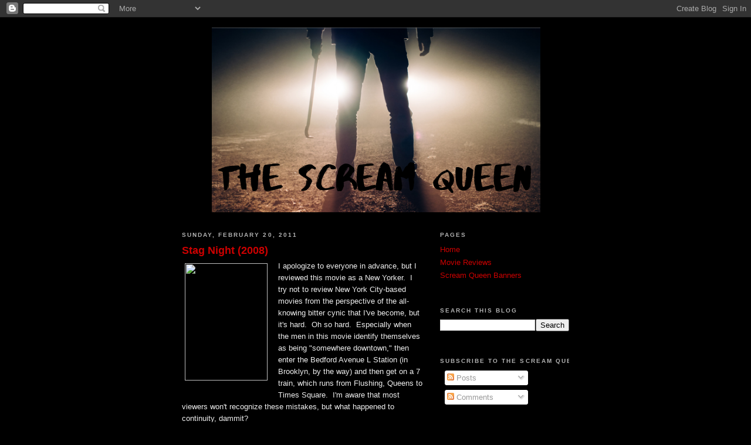

--- FILE ---
content_type: text/html; charset=UTF-8
request_url: http://www.thescreamqueen.reviews/2011/02/stag-night-2008.html
body_size: 26150
content:
<!DOCTYPE html>
<html dir='ltr' xmlns='http://www.w3.org/1999/xhtml' xmlns:b='http://www.google.com/2005/gml/b' xmlns:data='http://www.google.com/2005/gml/data' xmlns:expr='http://www.google.com/2005/gml/expr'>
<head>
<link href='https://www.blogger.com/static/v1/widgets/2944754296-widget_css_bundle.css' rel='stylesheet' type='text/css'/>
<meta content='text/html; charset=UTF-8' http-equiv='Content-Type'/>
<meta content='blogger' name='generator'/>
<link href='http://www.thescreamqueen.reviews/favicon.ico' rel='icon' type='image/x-icon'/>
<link href='http://www.thescreamqueen.reviews/2011/02/stag-night-2008.html' rel='canonical'/>
<link rel="alternate" type="application/atom+xml" title="The Scream Queen - Atom" href="http://www.thescreamqueen.reviews/feeds/posts/default" />
<link rel="alternate" type="application/rss+xml" title="The Scream Queen - RSS" href="http://www.thescreamqueen.reviews/feeds/posts/default?alt=rss" />
<link rel="service.post" type="application/atom+xml" title="The Scream Queen - Atom" href="https://www.blogger.com/feeds/1503859914553415871/posts/default" />

<link rel="alternate" type="application/atom+xml" title="The Scream Queen - Atom" href="http://www.thescreamqueen.reviews/feeds/5610286736291370010/comments/default" />
<!--Can't find substitution for tag [blog.ieCssRetrofitLinks]-->
<link href='http://movie-shop.us/pictures/Stag_Night.jpg' rel='image_src'/>
<meta content='http://www.thescreamqueen.reviews/2011/02/stag-night-2008.html' property='og:url'/>
<meta content='Stag Night (2008)' property='og:title'/>
<meta content='I apologize to everyone in advance, but I reviewed this movie as a New Yorker.  I try not to review New York City-based movies from the pers...' property='og:description'/>
<meta content='https://lh3.googleusercontent.com/blogger_img_proxy/AEn0k_tUEZ4nsB4U3zFSzwVtQ8pusGJpy9q_KO58h-ub4-HBByIISORo0nFmq0tyTpWKeZ8cGQF4WMLiPw0EmwvzN60nDAu3gypyCftOJ3WJwcJf=w1200-h630-p-k-no-nu' property='og:image'/>
<title>The Scream Queen: Stag Night (2008)</title>
<style id='page-skin-1' type='text/css'><!--
/*
-----------------------------------------------
Blogger Template Style
Name:     Minima Black
Date:     26 Feb 2004
Updated by: Blogger Team
----------------------------------------------- */
/* Variable definitions
====================
<Variable name="bgcolor" description="Page Background Color"
type="color" default="#000">
<Variable name="textcolor" description="Text Color"
type="color" default="#ccc">
<Variable name="linkcolor" description="Link Color"
type="color" default="#9ad">
<Variable name="pagetitlecolor" description="Blog Title Color"
type="color" default="#ccc">
<Variable name="descriptioncolor" description="Blog Description Color"
type="color" default="#777">
<Variable name="titlecolor" description="Post Title Color"
type="color" default="#ad9">
<Variable name="bordercolor" description="Border Color"
type="color" default="#333">
<Variable name="sidebarcolor" description="Sidebar Title Color"
type="color" default="#777">
<Variable name="sidebartextcolor" description="Sidebar Text Color"
type="color" default="#999">
<Variable name="visitedlinkcolor" description="Visited Link Color"
type="color" default="#a7a">
<Variable name="bodyfont" description="Text Font"
type="font" default="normal normal 100% 'Trebuchet MS',Trebuchet,Verdana,Sans-serif">
<Variable name="headerfont" description="Sidebar Title Font"
type="font"
default="normal bold 78% 'Trebuchet MS',Trebuchet,Arial,Verdana,Sans-serif">
<Variable name="pagetitlefont" description="Blog Title Font"
type="font"
default="normal bold 200% 'Trebuchet MS',Trebuchet,Verdana,Sans-serif">
<Variable name="descriptionfont" description="Blog Description Font"
type="font"
default="normal normal 78% 'Trebuchet MS', Trebuchet, Verdana, Sans-serif">
<Variable name="postfooterfont" description="Post Footer Font"
type="font"
default="normal normal 78% 'Trebuchet MS', Trebuchet, Arial, Verdana, Sans-serif">
<Variable name="startSide" description="Start side in blog language"
type="automatic" default="left">
<Variable name="endSide" description="End side in blog language"
type="automatic" default="right">
*/
/* Use this with templates/template-twocol.html */
body {
background:#000000;
margin:0;
color:#eeeeee;
font: x-small "Trebuchet MS", Trebuchet, Verdana, Sans-serif;
font-size/* */:/**/small;
font-size: /**/small;
text-align: center;
}
a:link {
color:#cc0000;
text-decoration:none;
}
a:visited {
color:#cc0000;
text-decoration:none;
}
a:hover {
color:#cc0000;
text-decoration:underline;
}
a img {
border-width:0;
}
/* Header
-----------------------------------------------
*/
#header-wrapper {
width:660px;
margin:0 auto 10px;
border:1px solid #000000;
}
#header-inner {
background-position: center;
margin-left: auto;
margin-right: auto;
}
#header {
margin: 5px;
border: 1px solid #000000;
text-align: center;
color:#cccccc;
}
#header h1 {
margin:5px 5px 0;
padding:15px 20px .25em;
line-height:1.2em;
text-transform:uppercase;
letter-spacing:.2em;
font: normal bold 200% 'Trebuchet MS',Trebuchet,Verdana,Sans-serif;
}
#header a {
color:#cccccc;
text-decoration:none;
}
#header a:hover {
color:#cccccc;
}
#header .description {
margin:0 5px 5px;
padding:0 20px 15px;
max-width:700px;
text-transform:uppercase;
letter-spacing:.2em;
line-height: 1.4em;
font: normal normal 78% 'Trebuchet MS', Trebuchet, Verdana, Sans-serif;
color: #777777;
}
#header img {
margin-left: auto;
margin-right: auto;
}
/* Outer-Wrapper
----------------------------------------------- */
#outer-wrapper {
width: 660px;
margin:0 auto;
padding:10px;
text-align:left;
font: normal normal 100% 'Trebuchet MS',Trebuchet,Verdana,Sans-serif;
}
#main-wrapper {
width: 410px;
float: left;
word-wrap: break-word; /* fix for long text breaking sidebar float in IE */
overflow: hidden;     /* fix for long non-text content breaking IE sidebar float */
}
#sidebar-wrapper {
width: 220px;
float: right;
word-wrap: break-word; /* fix for long text breaking sidebar float in IE */
overflow: hidden;     /* fix for long non-text content breaking IE sidebar float */
}
/* Headings
----------------------------------------------- */
h2 {
margin:1.5em 0 .75em;
font:normal bold 78% 'Trebuchet MS',Trebuchet,Arial,Verdana,Sans-serif;
line-height: 1.4em;
text-transform:uppercase;
letter-spacing:.2em;
color:#b2b2b2;
}
/* Posts
-----------------------------------------------
*/
h2.date-header {
margin:1.5em 0 .5em;
}
.post {
margin:.5em 0 1.5em;
border-bottom:1px dotted #000000;
padding-bottom:1.5em;
}
.post h3 {
margin:.25em 0 0;
padding:0 0 4px;
font-size:140%;
font-weight:normal;
line-height:1.4em;
color:#cc0000;
}
.post h3 a, .post h3 a:visited, .post h3 strong {
display:block;
text-decoration:none;
color:#cc0000;
font-weight:bold;
}
.post h3 strong, .post h3 a:hover {
color:#eeeeee;
}
.post-body {
margin:0 0 .75em;
line-height:1.6em;
}
.post-body blockquote {
line-height:1.3em;
}
.post-footer {
margin: .75em 0;
color:#b2b2b2;
text-transform:uppercase;
letter-spacing:.1em;
font: normal normal 78% 'Trebuchet MS', Trebuchet, Arial, Verdana, Sans-serif;
line-height: 1.4em;
}
.comment-link {
margin-left:.6em;
}
.post img, table.tr-caption-container {
padding:4px;
border:1px solid #000000;
}
.tr-caption-container img {
border: none;
padding: 0;
}
.post blockquote {
margin:1em 20px;
}
.post blockquote p {
margin:.75em 0;
}
/* Comments
----------------------------------------------- */
#comments h4 {
margin:1em 0;
font-weight: bold;
line-height: 1.4em;
text-transform:uppercase;
letter-spacing:.2em;
color: #b2b2b2;
}
#comments-block {
margin:1em 0 1.5em;
line-height:1.6em;
}
#comments-block .comment-author {
margin:.5em 0;
}
#comments-block .comment-body {
margin:.25em 0 0;
}
#comments-block .comment-footer {
margin:-.25em 0 2em;
line-height: 1.4em;
text-transform:uppercase;
letter-spacing:.1em;
}
#comments-block .comment-body p {
margin:0 0 .75em;
}
.deleted-comment {
font-style:italic;
color:gray;
}
.feed-links {
clear: both;
line-height: 2.5em;
}
#blog-pager-newer-link {
float: left;
}
#blog-pager-older-link {
float: right;
}
#blog-pager {
text-align: center;
}
/* Sidebar Content
----------------------------------------------- */
.sidebar {
color: #999999;
line-height: 1.5em;
}
.sidebar ul {
list-style:none;
margin:0 0 0;
padding:0 0 0;
}
.sidebar li {
margin:0;
padding-top:0;
padding-right:0;
padding-bottom:.25em;
padding-left:15px;
text-indent:-15px;
line-height:1.5em;
}
.sidebar .widget, .main .widget {
border-bottom:1px dotted #000000;
margin:0 0 1.5em;
padding:0 0 1.5em;
}
.main .Blog {
border-bottom-width: 0;
}
/* Profile
----------------------------------------------- */
.profile-img {
float: left;
margin-top: 0;
margin-right: 5px;
margin-bottom: 5px;
margin-left: 0;
padding: 4px;
border: 1px solid #000000;
}
.profile-data {
margin:0;
text-transform:uppercase;
letter-spacing:.1em;
font: normal normal 78% 'Trebuchet MS', Trebuchet, Arial, Verdana, Sans-serif;
color: #b2b2b2;
font-weight: bold;
line-height: 1.6em;
}
.profile-datablock {
margin:.5em 0 .5em;
}
.profile-textblock {
margin: 0.5em 0;
line-height: 1.6em;
}
.profile-link {
font: normal normal 78% 'Trebuchet MS', Trebuchet, Arial, Verdana, Sans-serif;
text-transform: uppercase;
letter-spacing: .1em;
}
/* Footer
----------------------------------------------- */
#footer {
width:660px;
clear:both;
margin:0 auto;
padding-top:15px;
line-height: 1.6em;
text-transform:uppercase;
letter-spacing:.1em;
text-align: center;
}

--></style>
<link href='https://www.blogger.com/dyn-css/authorization.css?targetBlogID=1503859914553415871&amp;zx=5a48706a-4bac-4156-9594-3e84f8d9d96e' media='none' onload='if(media!=&#39;all&#39;)media=&#39;all&#39;' rel='stylesheet'/><noscript><link href='https://www.blogger.com/dyn-css/authorization.css?targetBlogID=1503859914553415871&amp;zx=5a48706a-4bac-4156-9594-3e84f8d9d96e' rel='stylesheet'/></noscript>
<meta name='google-adsense-platform-account' content='ca-host-pub-1556223355139109'/>
<meta name='google-adsense-platform-domain' content='blogspot.com'/>

<!-- data-ad-client=ca-pub-9276928705942705 -->

</head>
<script type='text/javascript'>

  var _gaq = _gaq || [];
  _gaq.push(['_setAccount', 'UA-17155300-1']);
  _gaq.push(['_trackPageview']);

  (function() {
    var ga = document.createElement('script'); ga.type = 'text/javascript'; ga.async = true;
    ga.src = ('https:' == document.location.protocol ? 'https://ssl' : 'http://www') + '.google-analytics.com/ga.js';
    var s = document.getElementsByTagName('script')[0]; s.parentNode.insertBefore(ga, s);
  })();

</script>
<body>
<div class='navbar section' id='navbar'><div class='widget Navbar' data-version='1' id='Navbar1'><script type="text/javascript">
    function setAttributeOnload(object, attribute, val) {
      if(window.addEventListener) {
        window.addEventListener('load',
          function(){ object[attribute] = val; }, false);
      } else {
        window.attachEvent('onload', function(){ object[attribute] = val; });
      }
    }
  </script>
<div id="navbar-iframe-container"></div>
<script type="text/javascript" src="https://apis.google.com/js/platform.js"></script>
<script type="text/javascript">
      gapi.load("gapi.iframes:gapi.iframes.style.bubble", function() {
        if (gapi.iframes && gapi.iframes.getContext) {
          gapi.iframes.getContext().openChild({
              url: 'https://www.blogger.com/navbar/1503859914553415871?po\x3d5610286736291370010\x26origin\x3dhttp://www.thescreamqueen.reviews',
              where: document.getElementById("navbar-iframe-container"),
              id: "navbar-iframe"
          });
        }
      });
    </script><script type="text/javascript">
(function() {
var script = document.createElement('script');
script.type = 'text/javascript';
script.src = '//pagead2.googlesyndication.com/pagead/js/google_top_exp.js';
var head = document.getElementsByTagName('head')[0];
if (head) {
head.appendChild(script);
}})();
</script>
</div></div>
<div id='outer-wrapper'><div id='wrap2'>
<!-- skip links for text browsers -->
<span id='skiplinks' style='display:none;'>
<a href='#main'>skip to main </a> |
      <a href='#sidebar'>skip to sidebar</a>
</span>
<div id='header-wrapper'>
<div class='header section' id='header'><div class='widget Header' data-version='1' id='Header1'>
<div id='header-inner'>
<a href='http://www.thescreamqueen.reviews/' style='display: block'>
<img alt='The Scream Queen' height='315px; ' id='Header1_headerimg' src='https://blogger.googleusercontent.com/img/b/R29vZ2xl/AVvXsEhuY6bvmdRhzWSopMHbV1rwYrMOxHxB0pJNB2INZuRXNnVNoMtSwZpWKStUt-6uk3di2TlDGCUi6S6QL4wPnzD_MFS2ZRSClBqX_11gFhYw1YfNpMNqDftxW49cPUFLU42CqfnQTfiBxnUg/s1600/The+Scream+Queen+%25281%2529.png' style='display: block' width='560px; '/>
</a>
</div>
</div></div>
</div>
<div id='content-wrapper'>
<div id='crosscol-wrapper' style='text-align:center'>
<div class='crosscol no-items section' id='crosscol'></div>
</div>
<div id='main-wrapper'>
<div class='main section' id='main'><div class='widget Blog' data-version='1' id='Blog1'>
<div class='blog-posts hfeed'>
<!--Can't find substitution for tag [defaultAdStart]-->

          <div class="date-outer">
        
<h2 class='date-header'><span>Sunday, February 20, 2011</span></h2>

          <div class="date-posts">
        
<div class='post-outer'>
<div class='post hentry'>
<a name='5610286736291370010'></a>
<h3 class='post-title entry-title'>
<a href='http://www.thescreamqueen.reviews/2011/02/stag-night-2008.html'>Stag Night (2008)</a>
</h3>
<div class='post-header'>
<div class='post-header-line-1'></div>
</div>
<div class='post-body entry-content'>
<div class="separator" style="clear: both; text-align: center;"><a href="http://movie-shop.us/pictures/Stag_Night.jpg" imageanchor="1" style="clear: left; float: left; margin-bottom: 1em; margin-right: 1em;"><img border="0" height="200" src="http://movie-shop.us/pictures/Stag_Night.jpg" width="141" /></a></div>I apologize to everyone in advance, but I reviewed this movie as a New Yorker.&nbsp; I try not to review New York City-based movies from the perspective of the all-knowing bitter cynic that I've become, but it's hard.&nbsp; Oh so hard.&nbsp; Especially when the men in this movie identify themselves as being "somewhere downtown," then enter the Bedford Avenue L Station (in Brooklyn, by the way) and then get on a 7 train, which runs from Flushing, Queens to Times Square.&nbsp; I'm aware that most viewers won't recognize these mistakes, but what happened to continuity, dammit?<br />
<br />
The basic premise of this movie is a group of men are out at a bachelor party.&nbsp; A particularly rowdy member of the group starts a fight at the strip club and they are promptly ejected.&nbsp; Another encourages the group to board the subway and head uptown to another spot.&nbsp; When on the train, they encounter two attractive women and start hitting on them.&nbsp; When one of the women gets annoyed with the flirtation, she whips out the pepper spray and forces the subway doors open, right into an abandoned station.&nbsp; Now, I'm 99 percent sure that you cannot force the doors open on the subway in NYC, so this little plot point fell pretty flat for me.&nbsp; Also, there are very few abandoned stations that the subway physically runs through anymore, so that's another thing.<br />
<br />
Anyway, both the interior of the subway car and the station they end up in are highly unrecognizable.&nbsp; This is because the majority of this movie was filmed in Sofia, Bulgaria, which looks absolutely nothing like NYC, or it's transit system.&nbsp; As the group tries to get out of the locked station, by using the tunnels, they encounter cannibals and angry dogs, all of whom are living underground with electricity and television.&nbsp; The camera work is horrendous, and all of the action is <i>Blair Witch-</i>style shaky.&nbsp; I really didn't care about any of these characters, who were really too stupid for their own good and didn't have a shred of common sense amongst them.<br />
<br />
If you want a good subway-themed thriller, check out <i>Creep </i>from the UK.&nbsp; That one wasn't perfect either, but it was a hell of a lot better than <i>Stag Night.</i>
<div style='clear: both;'></div>
</div>
<div class='post-footer'>
<div class='post-footer-line post-footer-line-1'><span class='post-author vcard'>
Posted by
<span class='fn'>The Scream Queen</span>
</span>
<span class='post-timestamp'>
</span>
<span class='post-comment-link'>
</span>
<span class='post-icons'>
<span class='item-control blog-admin pid-1855553469'>
<a href='https://www.blogger.com/post-edit.g?blogID=1503859914553415871&postID=5610286736291370010&from=pencil' title='Edit Post'>
<img alt='' class='icon-action' height='18' src='http://img2.blogblog.com/img/icon18_edit_allbkg.gif' width='18'/>
</a>
</span>
</span>
<span class='post-backlinks post-comment-link'>
</span>
<div class='post-share-buttons'>
<a class='goog-inline-block share-button sb-email' href='https://www.blogger.com/share-post.g?blogID=1503859914553415871&postID=5610286736291370010&target=email' target='_blank' title='Email This'>
<span class='share-button-link-text'>Email This</span></a>
<a class='goog-inline-block share-button sb-blog' href='https://www.blogger.com/share-post.g?blogID=1503859914553415871&postID=5610286736291370010&target=blog' onclick='window.open(this.href, "_blank", "height=270,width=475"); return false;' target='_blank' title='BlogThis!'>
<span class='share-button-link-text'>BlogThis!</span></a>
<a class='goog-inline-block share-button sb-twitter' href='https://www.blogger.com/share-post.g?blogID=1503859914553415871&postID=5610286736291370010&target=twitter' target='_blank' title='Share to X'>
<span class='share-button-link-text'>Share to X</span></a>
<a class='goog-inline-block share-button sb-facebook' href='https://www.blogger.com/share-post.g?blogID=1503859914553415871&postID=5610286736291370010&target=facebook' onclick='window.open(this.href, "_blank", "height=430,width=640"); return false;' target='_blank' title='Share to Facebook'>
<span class='share-button-link-text'>Share to Facebook</span></a>
<a class='goog-inline-block share-button sb-buzz' href='https://www.blogger.com/share-post.g?blogID=1503859914553415871&postID=5610286736291370010&target=buzz' onclick='window.open(this.href, "_blank", "height=415,width=690"); return false;' target='_blank' title=''>
<span class='share-button-link-text'><!--Can't find substitution for tag [top.shareToBuzzMsg]--></span></a>
</div>
</div>
<div class='post-footer-line post-footer-line-2'><span class='post-labels'>
Labels:
<a href='http://www.thescreamqueen.reviews/search/label/cannibals' rel='tag'>cannibals</a>,
<a href='http://www.thescreamqueen.reviews/search/label/fail' rel='tag'>fail</a>,
<a href='http://www.thescreamqueen.reviews/search/label/new%20york%20city' rel='tag'>new york city</a>
</span>
</div>
<div class='post-footer-line post-footer-line-3'></div>
</div>
</div>
<div class='comments' id='comments'>
<a name='comments'></a>
<h4>
0
comments:
        
</h4>
<div id='Blog1_comments-block-wrapper'>
<dl class='avatar-comment-indent' id='comments-block'>
</dl>
</div>
<p class='comment-footer'>
<a href='https://www.blogger.com/comment/fullpage/post/1503859914553415871/5610286736291370010' onclick=''>Post a Comment</a>
</p>
<div id='backlinks-container'>
<div id='Blog1_backlinks-container'>
</div>
</div>
</div>
</div>
<!--Can't find substitution for tag [defaultAdEnd]-->
<div class='inline-ad'>
<script type="text/javascript"><!--
google_ad_client="pub-9276928705942705";
google_ad_host="pub-1556223355139109";
google_ad_width=300;
google_ad_height=250;
google_ad_format="300x250_as";
google_ad_type="text_image";
google_ad_host_channel="0001+S0009+L0007";
google_color_border="000000";
google_color_bg="000000";
google_color_link="CC0000";
google_color_url="EEEEEE";
google_color_text="EEEEEE";
//--></script>
<script type="text/javascript"
  src="http://pagead2.googlesyndication.com/pagead/show_ads.js">
</script>
</div>
<!--Can't find substitution for tag [adStart]-->

        </div></div>
      
<!--Can't find substitution for tag [adEnd]-->
</div>
<div class='blog-pager' id='blog-pager'>
<span id='blog-pager-newer-link'>
<a class='blog-pager-newer-link' href='http://www.thescreamqueen.reviews/2011/02/monsters-2010.html' id='Blog1_blog-pager-newer-link' title='Newer Post'>Newer Post</a>
</span>
<span id='blog-pager-older-link'>
<a class='blog-pager-older-link' href='http://www.thescreamqueen.reviews/2011/02/i-spit-on-your-grave-unrated-2010.html' id='Blog1_blog-pager-older-link' title='Older Post'>Older Post</a>
</span>
<a class='home-link' href='http://www.thescreamqueen.reviews/'>Home</a>
</div>
<div class='clear'></div>
<div class='post-feeds'>
<div class='feed-links'>
Subscribe to:
<a class='feed-link' href='http://www.thescreamqueen.reviews/feeds/5610286736291370010/comments/default' target='_blank' type='application/atom+xml'>Post Comments (Atom)</a>
</div>
</div>
</div></div>
</div>
<div id='sidebar-wrapper'>
<div class='sidebar section' id='sidebar'><div class='widget PageList' data-version='1' id='PageList1'>
<h2>Pages</h2>
<div class='widget-content'>
<ul>
<li>
<a href='http://www.thescreamqueen.reviews/'>Home</a>
</li>
<li>
<a href='http://www.thescreamqueen.reviews/p/movie-reviews.html'>Movie Reviews</a>
</li>
<li>
<a href='http://www.thescreamqueen.reviews/p/scream-queen-banners.html'>Scream Queen Banners</a>
</li>
</ul>
<div class='clear'></div>
</div>
</div><div class='widget BlogSearch' data-version='1' id='BlogSearch1'>
<h2 class='title'>Search This Blog</h2>
<div class='widget-content'>
<div id='BlogSearch1_form'>
<form action='http://www.thescreamqueen.reviews/search' class='gsc-search-box' target='_top'>
<table cellpadding='0' cellspacing='0' class='gsc-search-box'>
<tbody>
<tr>
<td class='gsc-input'>
<input autocomplete='off' class='gsc-input' name='q' size='10' title='search' type='text' value=''/>
</td>
<td class='gsc-search-button'>
<input class='gsc-search-button' title='search' type='submit' value='Search'/>
</td>
</tr>
</tbody>
</table>
</form>
</div>
</div>
<div class='clear'></div>
</div><div class='widget Subscribe' data-version='1' id='Subscribe1'>
<div style='white-space:nowrap'>
<h2 class='title'>Subscribe To The Scream Queen</h2>
<div class='widget-content'>
<div class='subscribe-wrapper subscribe-type-POST'>
<div class='subscribe expanded subscribe-type-POST' id='SW_READER_LIST_Subscribe1POST' style='display:none;'>
<div class='top'>
<span class='inner' onclick='return(_SW_toggleReaderList(event, "Subscribe1POST"));'>
<img class='subscribe-dropdown-arrow' src='https://resources.blogblog.com/img/widgets/arrow_dropdown.gif'/>
<img align='absmiddle' alt='' border='0' class='feed-icon' src='https://resources.blogblog.com/img/icon_feed12.png'/>
Posts
</span>
<div class='feed-reader-links'>
<a class='feed-reader-link' href='https://www.netvibes.com/subscribe.php?url=http%3A%2F%2Fwww.thescreamqueen.reviews%2Ffeeds%2Fposts%2Fdefault' target='_blank'>
<img src='https://resources.blogblog.com/img/widgets/subscribe-netvibes.png'/>
</a>
<a class='feed-reader-link' href='https://add.my.yahoo.com/content?url=http%3A%2F%2Fwww.thescreamqueen.reviews%2Ffeeds%2Fposts%2Fdefault' target='_blank'>
<img src='https://resources.blogblog.com/img/widgets/subscribe-yahoo.png'/>
</a>
<a class='feed-reader-link' href='http://www.thescreamqueen.reviews/feeds/posts/default' target='_blank'>
<img align='absmiddle' class='feed-icon' src='https://resources.blogblog.com/img/icon_feed12.png'/>
                  Atom
                </a>
</div>
</div>
<div class='bottom'></div>
</div>
<div class='subscribe' id='SW_READER_LIST_CLOSED_Subscribe1POST' onclick='return(_SW_toggleReaderList(event, "Subscribe1POST"));'>
<div class='top'>
<span class='inner'>
<img class='subscribe-dropdown-arrow' src='https://resources.blogblog.com/img/widgets/arrow_dropdown.gif'/>
<span onclick='return(_SW_toggleReaderList(event, "Subscribe1POST"));'>
<img align='absmiddle' alt='' border='0' class='feed-icon' src='https://resources.blogblog.com/img/icon_feed12.png'/>
Posts
</span>
</span>
</div>
<div class='bottom'></div>
</div>
</div>
<div class='subscribe-wrapper subscribe-type-PER_POST'>
<div class='subscribe expanded subscribe-type-PER_POST' id='SW_READER_LIST_Subscribe1PER_POST' style='display:none;'>
<div class='top'>
<span class='inner' onclick='return(_SW_toggleReaderList(event, "Subscribe1PER_POST"));'>
<img class='subscribe-dropdown-arrow' src='https://resources.blogblog.com/img/widgets/arrow_dropdown.gif'/>
<img align='absmiddle' alt='' border='0' class='feed-icon' src='https://resources.blogblog.com/img/icon_feed12.png'/>
Comments
</span>
<div class='feed-reader-links'>
<a class='feed-reader-link' href='https://www.netvibes.com/subscribe.php?url=http%3A%2F%2Fwww.thescreamqueen.reviews%2Ffeeds%2F5610286736291370010%2Fcomments%2Fdefault' target='_blank'>
<img src='https://resources.blogblog.com/img/widgets/subscribe-netvibes.png'/>
</a>
<a class='feed-reader-link' href='https://add.my.yahoo.com/content?url=http%3A%2F%2Fwww.thescreamqueen.reviews%2Ffeeds%2F5610286736291370010%2Fcomments%2Fdefault' target='_blank'>
<img src='https://resources.blogblog.com/img/widgets/subscribe-yahoo.png'/>
</a>
<a class='feed-reader-link' href='http://www.thescreamqueen.reviews/feeds/5610286736291370010/comments/default' target='_blank'>
<img align='absmiddle' class='feed-icon' src='https://resources.blogblog.com/img/icon_feed12.png'/>
                  Atom
                </a>
</div>
</div>
<div class='bottom'></div>
</div>
<div class='subscribe' id='SW_READER_LIST_CLOSED_Subscribe1PER_POST' onclick='return(_SW_toggleReaderList(event, "Subscribe1PER_POST"));'>
<div class='top'>
<span class='inner'>
<img class='subscribe-dropdown-arrow' src='https://resources.blogblog.com/img/widgets/arrow_dropdown.gif'/>
<span onclick='return(_SW_toggleReaderList(event, "Subscribe1PER_POST"));'>
<img align='absmiddle' alt='' border='0' class='feed-icon' src='https://resources.blogblog.com/img/icon_feed12.png'/>
Comments
</span>
</span>
</div>
<div class='bottom'></div>
</div>
</div>
<div style='clear:both'></div>
</div>
</div>
<div class='clear'></div>
</div><div class='widget HTML' data-version='1' id='HTML1'>
<div class='widget-content'>
<a href="http://www.twitter.com/_scream_queen"><img src="http://twitter-badges.s3.amazonaws.com/follow_me-b.png" alt="Follow _scream_queen on Twitter"/></a>
</div>
<div class='clear'></div>
</div><div class='widget BlogArchive' data-version='1' id='BlogArchive1'>
<h2>Archives</h2>
<div class='widget-content'>
<div id='ArchiveList'>
<div id='BlogArchive1_ArchiveList'>
<select id='BlogArchive1_ArchiveMenu'>
<option value=''>Archives</option>
<option value='http://www.thescreamqueen.reviews/2019/12/'>December 2019 (1)</option>
<option value='http://www.thescreamqueen.reviews/2019/09/'>September 2019 (1)</option>
<option value='http://www.thescreamqueen.reviews/2019/07/'>July 2019 (1)</option>
<option value='http://www.thescreamqueen.reviews/2019/06/'>June 2019 (1)</option>
<option value='http://www.thescreamqueen.reviews/2019/05/'>May 2019 (2)</option>
<option value='http://www.thescreamqueen.reviews/2019/02/'>February 2019 (3)</option>
<option value='http://www.thescreamqueen.reviews/2019/01/'>January 2019 (1)</option>
<option value='http://www.thescreamqueen.reviews/2018/12/'>December 2018 (2)</option>
<option value='http://www.thescreamqueen.reviews/2018/11/'>November 2018 (3)</option>
<option value='http://www.thescreamqueen.reviews/2018/10/'>October 2018 (1)</option>
<option value='http://www.thescreamqueen.reviews/2018/08/'>August 2018 (1)</option>
<option value='http://www.thescreamqueen.reviews/2018/02/'>February 2018 (3)</option>
<option value='http://www.thescreamqueen.reviews/2017/10/'>October 2017 (3)</option>
<option value='http://www.thescreamqueen.reviews/2017/09/'>September 2017 (3)</option>
<option value='http://www.thescreamqueen.reviews/2017/07/'>July 2017 (7)</option>
<option value='http://www.thescreamqueen.reviews/2017/06/'>June 2017 (1)</option>
<option value='http://www.thescreamqueen.reviews/2017/05/'>May 2017 (2)</option>
<option value='http://www.thescreamqueen.reviews/2017/04/'>April 2017 (1)</option>
<option value='http://www.thescreamqueen.reviews/2016/06/'>June 2016 (3)</option>
<option value='http://www.thescreamqueen.reviews/2016/05/'>May 2016 (1)</option>
<option value='http://www.thescreamqueen.reviews/2016/01/'>January 2016 (3)</option>
<option value='http://www.thescreamqueen.reviews/2015/08/'>August 2015 (2)</option>
<option value='http://www.thescreamqueen.reviews/2015/06/'>June 2015 (2)</option>
<option value='http://www.thescreamqueen.reviews/2015/05/'>May 2015 (2)</option>
<option value='http://www.thescreamqueen.reviews/2014/09/'>September 2014 (1)</option>
<option value='http://www.thescreamqueen.reviews/2014/08/'>August 2014 (5)</option>
<option value='http://www.thescreamqueen.reviews/2014/07/'>July 2014 (2)</option>
<option value='http://www.thescreamqueen.reviews/2014/05/'>May 2014 (2)</option>
<option value='http://www.thescreamqueen.reviews/2014/04/'>April 2014 (1)</option>
<option value='http://www.thescreamqueen.reviews/2014/03/'>March 2014 (3)</option>
<option value='http://www.thescreamqueen.reviews/2014/02/'>February 2014 (2)</option>
<option value='http://www.thescreamqueen.reviews/2014/01/'>January 2014 (2)</option>
<option value='http://www.thescreamqueen.reviews/2013/11/'>November 2013 (4)</option>
<option value='http://www.thescreamqueen.reviews/2013/10/'>October 2013 (7)</option>
<option value='http://www.thescreamqueen.reviews/2013/09/'>September 2013 (5)</option>
<option value='http://www.thescreamqueen.reviews/2013/08/'>August 2013 (11)</option>
<option value='http://www.thescreamqueen.reviews/2013/07/'>July 2013 (7)</option>
<option value='http://www.thescreamqueen.reviews/2013/06/'>June 2013 (7)</option>
<option value='http://www.thescreamqueen.reviews/2013/05/'>May 2013 (7)</option>
<option value='http://www.thescreamqueen.reviews/2013/04/'>April 2013 (6)</option>
<option value='http://www.thescreamqueen.reviews/2013/02/'>February 2013 (11)</option>
<option value='http://www.thescreamqueen.reviews/2013/01/'>January 2013 (5)</option>
<option value='http://www.thescreamqueen.reviews/2012/12/'>December 2012 (8)</option>
<option value='http://www.thescreamqueen.reviews/2012/11/'>November 2012 (13)</option>
<option value='http://www.thescreamqueen.reviews/2012/10/'>October 2012 (8)</option>
<option value='http://www.thescreamqueen.reviews/2012/09/'>September 2012 (5)</option>
<option value='http://www.thescreamqueen.reviews/2012/08/'>August 2012 (4)</option>
<option value='http://www.thescreamqueen.reviews/2012/07/'>July 2012 (2)</option>
<option value='http://www.thescreamqueen.reviews/2012/06/'>June 2012 (4)</option>
<option value='http://www.thescreamqueen.reviews/2012/05/'>May 2012 (11)</option>
<option value='http://www.thescreamqueen.reviews/2012/04/'>April 2012 (10)</option>
<option value='http://www.thescreamqueen.reviews/2012/03/'>March 2012 (6)</option>
<option value='http://www.thescreamqueen.reviews/2012/02/'>February 2012 (14)</option>
<option value='http://www.thescreamqueen.reviews/2012/01/'>January 2012 (4)</option>
<option value='http://www.thescreamqueen.reviews/2011/12/'>December 2011 (11)</option>
<option value='http://www.thescreamqueen.reviews/2011/11/'>November 2011 (24)</option>
<option value='http://www.thescreamqueen.reviews/2011/10/'>October 2011 (16)</option>
<option value='http://www.thescreamqueen.reviews/2011/09/'>September 2011 (11)</option>
<option value='http://www.thescreamqueen.reviews/2011/08/'>August 2011 (14)</option>
<option value='http://www.thescreamqueen.reviews/2011/07/'>July 2011 (14)</option>
<option value='http://www.thescreamqueen.reviews/2011/06/'>June 2011 (14)</option>
<option value='http://www.thescreamqueen.reviews/2011/05/'>May 2011 (11)</option>
<option value='http://www.thescreamqueen.reviews/2011/04/'>April 2011 (28)</option>
<option value='http://www.thescreamqueen.reviews/2011/03/'>March 2011 (18)</option>
<option value='http://www.thescreamqueen.reviews/2011/02/'>February 2011 (16)</option>
<option value='http://www.thescreamqueen.reviews/2011/01/'>January 2011 (23)</option>
<option value='http://www.thescreamqueen.reviews/2010/12/'>December 2010 (8)</option>
<option value='http://www.thescreamqueen.reviews/2010/11/'>November 2010 (15)</option>
<option value='http://www.thescreamqueen.reviews/2010/10/'>October 2010 (14)</option>
<option value='http://www.thescreamqueen.reviews/2010/09/'>September 2010 (20)</option>
<option value='http://www.thescreamqueen.reviews/2010/08/'>August 2010 (19)</option>
<option value='http://www.thescreamqueen.reviews/2010/07/'>July 2010 (25)</option>
<option value='http://www.thescreamqueen.reviews/2010/06/'>June 2010 (9)</option>
<option value='http://www.thescreamqueen.reviews/2010/05/'>May 2010 (10)</option>
<option value='http://www.thescreamqueen.reviews/2010/04/'>April 2010 (13)</option>
<option value='http://www.thescreamqueen.reviews/2010/03/'>March 2010 (16)</option>
<option value='http://www.thescreamqueen.reviews/2010/02/'>February 2010 (15)</option>
<option value='http://www.thescreamqueen.reviews/2010/01/'>January 2010 (6)</option>
<option value='http://www.thescreamqueen.reviews/2009/12/'>December 2009 (6)</option>
<option value='http://www.thescreamqueen.reviews/2009/10/'>October 2009 (5)</option>
<option value='http://www.thescreamqueen.reviews/2009/09/'>September 2009 (3)</option>
<option value='http://www.thescreamqueen.reviews/2009/08/'>August 2009 (3)</option>
<option value='http://www.thescreamqueen.reviews/2009/07/'>July 2009 (2)</option>
<option value='http://www.thescreamqueen.reviews/2009/06/'>June 2009 (5)</option>
<option value='http://www.thescreamqueen.reviews/2009/05/'>May 2009 (3)</option>
<option value='http://www.thescreamqueen.reviews/2009/03/'>March 2009 (1)</option>
<option value='http://www.thescreamqueen.reviews/2009/01/'>January 2009 (5)</option>
<option value='http://www.thescreamqueen.reviews/2008/12/'>December 2008 (2)</option>
<option value='http://www.thescreamqueen.reviews/2008/11/'>November 2008 (4)</option>
<option value='http://www.thescreamqueen.reviews/2008/10/'>October 2008 (4)</option>
<option value='http://www.thescreamqueen.reviews/2008/08/'>August 2008 (11)</option>
<option value='http://www.thescreamqueen.reviews/2008/07/'>July 2008 (3)</option>
<option value='http://www.thescreamqueen.reviews/2008/06/'>June 2008 (4)</option>
<option value='http://www.thescreamqueen.reviews/2008/05/'>May 2008 (4)</option>
<option value='http://www.thescreamqueen.reviews/2008/04/'>April 2008 (1)</option>
<option value='http://www.thescreamqueen.reviews/2008/03/'>March 2008 (1)</option>
<option value='http://www.thescreamqueen.reviews/2008/02/'>February 2008 (1)</option>
<option value='http://www.thescreamqueen.reviews/2008/01/'>January 2008 (2)</option>
<option value='http://www.thescreamqueen.reviews/2007/12/'>December 2007 (3)</option>
<option value='http://www.thescreamqueen.reviews/2007/11/'>November 2007 (3)</option>
</select>
</div>
</div>
<div class='clear'></div>
</div>
</div><div class='widget BlogList' data-version='1' id='BlogList1'>
<h2 class='title'>Who I Follow</h2>
<div class='widget-content'>
<div class='blog-list-container' id='BlogList1_container'>
<ul id='BlogList1_blogs'>
<li style='display: block;'>
<div class='blog-icon'>
<img data-lateloadsrc='https://lh3.googleusercontent.com/blogger_img_proxy/AEn0k_ufWDjLeDfpwse8-3MtT7qAvmN2C_nvtsLiv8d0J_4MiFfpG6hsA3RE4qgFxqCGb3bk_QUpUNoNmQJ2Qc37NMW93loIVU4HQCKKphc=s16-w16-h16' height='16' width='16'/>
</div>
<div class='blog-content'>
<div class='blog-title'>
<a href='http://ericpolk.blogspot.com/' target='_blank'>
Another Descent Into...</a>
</div>
<div class='item-content'>
</div>
</div>
<div style='clear: both;'></div>
</li>
<li style='display: block;'>
<div class='blog-icon'>
<img data-lateloadsrc='https://lh3.googleusercontent.com/blogger_img_proxy/AEn0k_tSKzpAfWuX1LKmvCo-kmXoESkVNhw_rKFy5tuEnqnlgU-bvRVE7HLiG7eIpD-LcRgZJaB0H6L0SFTsAxcIUKimQ-x0H28wOR_5e2GH9z1QsmnyOg1J=s16-w16-h16' height='16' width='16'/>
</div>
<div class='blog-content'>
<div class='blog-title'>
<a href='http://popcereal-badronald.blogspot.com/' target='_blank'>
Bad Ronald</a>
</div>
<div class='item-content'>
</div>
</div>
<div style='clear: both;'></div>
</li>
<li style='display: block;'>
<div class='blog-icon'>
<img data-lateloadsrc='https://lh3.googleusercontent.com/blogger_img_proxy/AEn0k_uq60pOarJPUy4Q4MxZWSgeORvAFr-PZ_PY7iZne2Wlfrhc4VSJWt3xioM0_LyhqcQiW3F9sJGiFFHC-YnngNp3E4glSEZdGXDFCKwzt3eGy_eL6sHP-CHr7jWPaGNVOttTPcMsi953Xr4=s16-w16-h16' height='16' width='16'/>
</div>
<div class='blog-content'>
<div class='blog-title'>
<a href='https://watchinghorrorfilmsfrombehindthecouch.blogspot.com/' target='_blank'>
Behind the Couch</a>
</div>
<div class='item-content'>
</div>
</div>
<div style='clear: both;'></div>
</li>
<li style='display: block;'>
<div class='blog-icon'>
<img data-lateloadsrc='https://lh3.googleusercontent.com/blogger_img_proxy/AEn0k_v5Oe1x9iPxcDQHgmpcNncyPZ8k2PtGq6JkGhN7sFFr3vJTWad3l_aMuOECs-1nLaauviRsWJFahwFm1w4nTbNsy2RGMy4J7ZLXRKtOhEc4qo5-DA=s16-w16-h16' height='16' width='16'/>
</div>
<div class='blog-content'>
<div class='blog-title'>
<a href='http://www.bigdaddyhorrorreviews.com/feeds/posts/default' target='_blank'>
Big Daddy Horror Reviews</a>
</div>
<div class='item-content'>
</div>
</div>
<div style='clear: both;'></div>
</li>
<li style='display: block;'>
<div class='blog-icon'>
<img data-lateloadsrc='https://lh3.googleusercontent.com/blogger_img_proxy/AEn0k_vhDcCNlBnYViAM_l_WRXvEKvX7MJCeMmMidq2eZDF7T_0ClIORX_74hpvWx9ccUptAnSUnbTg-uBARsflWbsvlicUEJekCfkgJ5ZE5wrp59w=s16-w16-h16' height='16' width='16'/>
</div>
<div class='blog-content'>
<div class='blog-title'>
<a href='http://billylovesstue.blogspot.com/' target='_blank'>
Billy Loves Stu</a>
</div>
<div class='item-content'>
</div>
</div>
<div style='clear: both;'></div>
</li>
<li style='display: block;'>
<div class='blog-icon'>
<img data-lateloadsrc='https://lh3.googleusercontent.com/blogger_img_proxy/AEn0k_tDZh9tEp61qK7fLFjZogu2JhNrpph2XC6sRr2t0hRHFwo9_XZQBBUE6_PX3ozx1dJgCRXhzW3ydUiOAlYXJVl-AVIxw09Shir1VBNn08Bqug2xE_rcGWOeINjDzBuFryPcLtc=s16-w16-h16' height='16' width='16'/>
</div>
<div class='blog-content'>
<div class='blog-title'>
<a href='http://chillingscenesofdreadfulvillainy.blogspot.com/' target='_blank'>
Chilling Scenes of Dreadful Villainy</a>
</div>
<div class='item-content'>
</div>
</div>
<div style='clear: both;'></div>
</li>
<li style='display: block;'>
<div class='blog-icon'>
<img data-lateloadsrc='https://lh3.googleusercontent.com/blogger_img_proxy/AEn0k_tCWyf5Qoxxu9KkyqHo7N91yPx1QAwU0zz-ciissUdSyfHDaZgQ4EkkN2evDyysxMYIBcwa9VL8CTRuBY4V8cJ30x6YfbFjtg2T3UtsfF7xNqCc_JVFFPA=s16-w16-h16' height='16' width='16'/>
</div>
<div class='blog-content'>
<div class='blog-title'>
<a href='http://chucknorrisatemybaby.blogspot.com/' target='_blank'>
Chuck Norris Ate My Baby</a>
</div>
<div class='item-content'>
</div>
</div>
<div style='clear: both;'></div>
</li>
<li style='display: block;'>
<div class='blog-icon'>
<img data-lateloadsrc='https://lh3.googleusercontent.com/blogger_img_proxy/AEn0k_vq_VY5Gap_j5L0_FqHVAsj_BCHT34yAeXzJccuJHd5EX4WklgVep1kH_bGeELjrL5ebcWSFy_WlJoFU9hESKAUOCSGgtCVbhvhPGQ=s16-w16-h16' height='16' width='16'/>
</div>
<div class='blog-content'>
<div class='blog-title'>
<a href='http://www.coolasscinema.com/' target='_blank'>
Cool Ass Cinema</a>
</div>
<div class='item-content'>
</div>
</div>
<div style='clear: both;'></div>
</li>
<li style='display: block;'>
<div class='blog-icon'>
<img data-lateloadsrc='https://lh3.googleusercontent.com/blogger_img_proxy/AEn0k_uejYjxOP55789lL7VSxn3xlIFXIjTq9plAighioQVViPj9bO1p3wR_9rv8BPpFYK_UPv3YCCKiuHOCYxU7v-Dg23jXvpZvC12PZw=s16-w16-h16' height='16' width='16'/>
</div>
<div class='blog-content'>
<div class='blog-title'>
<a href='http://www.cyberschizoid.com/' target='_blank'>
Cyberschizoid Cult Entertainment Horror Blog</a>
</div>
<div class='item-content'>
</div>
</div>
<div style='clear: both;'></div>
</li>
<li style='display: block;'>
<div class='blog-icon'>
<img data-lateloadsrc='https://lh3.googleusercontent.com/blogger_img_proxy/AEn0k_twonJn9JWVUgQB5AYvUazvo2671YsS4iw5Ho4xTPOaaxoiSVOQZ7ToFwxsPgCP3gyDdVtY6OUl3c1PrtZ80xJXkfwVFQsBEdE24qntBgMa=s16-w16-h16' height='16' width='16'/>
</div>
<div class='blog-content'>
<div class='blog-title'>
<a href='http://dangercinema.blogspot.com/' target='_blank'>
danger cinema</a>
</div>
<div class='item-content'>
</div>
</div>
<div style='clear: both;'></div>
</li>
<li style='display: block;'>
<div class='blog-icon'>
<img data-lateloadsrc='https://lh3.googleusercontent.com/blogger_img_proxy/AEn0k_tiEBPQPpwxe7C2qXKb5FFckipHVnPOetOMq3ajJARbros1qXdx_L7umZem4_aKTHqQpM_XTeOnnWGwK6SIbSg696I1kb_cNGEuMi_26g=s16-w16-h16' height='16' width='16'/>
</div>
<div class='blog-content'>
<div class='blog-title'>
<a href='http://dayofwoman.blogspot.com/' target='_blank'>
Day Of The Woman</a>
</div>
<div class='item-content'>
</div>
</div>
<div style='clear: both;'></div>
</li>
<li style='display: block;'>
<div class='blog-icon'>
<img data-lateloadsrc='https://lh3.googleusercontent.com/blogger_img_proxy/AEn0k_uKNDOXt_4MAn8Yyh4qtHlHtnGRspQX7r7uvSVQHIYH9wCQnksOV2Tx__SjDJ9vWTgKnLVUCvu4yuXOeMfmyZpfF6og0o_J0mSJHa-RtgHKTreA=s16-w16-h16' height='16' width='16'/>
</div>
<div class='blog-content'>
<div class='blog-title'>
<a href='http://deadenddrive-in.blogspot.com/' target='_blank'>
Dead End Drive-in</a>
</div>
<div class='item-content'>
</div>
</div>
<div style='clear: both;'></div>
</li>
<li style='display: block;'>
<div class='blog-icon'>
<img data-lateloadsrc='https://lh3.googleusercontent.com/blogger_img_proxy/AEn0k_u-_OK3UpP02sWWbDZbXrSxzzO5QIQaKqLuYR8lEeWtY2M-j6VXffO9pVZEqu7p6jdX3O6gxcpolTKqxCgB08JjvUrQ93vV32Ek1QctVPRxMUK7=s16-w16-h16' height='16' width='16'/>
</div>
<div class='blog-content'>
<div class='blog-title'>
<a href='http://dollarbinhorror.blogspot.com/' target='_blank'>
Dollar Bin Horror</a>
</div>
<div class='item-content'>
</div>
</div>
<div style='clear: both;'></div>
</li>
<li style='display: block;'>
<div class='blog-icon'>
<img data-lateloadsrc='https://lh3.googleusercontent.com/blogger_img_proxy/AEn0k_ssN1OWZp9a1QZdbqw093amBG8UECr_GnP2rJ4a99LUVUqv0W9OEx6McDQoHazOMu93yTdvRe72yQclLkJZ0E_abDfLuc2bT6eXbsEXMNnA=s16-w16-h16' height='16' width='16'/>
</div>
<div class='blog-content'>
<div class='blog-title'>
<a href='http://www.drbloodsvideovault.com/' target='_blank'>
Dr Blood's Video Vault</a>
</div>
<div class='item-content'>
</div>
</div>
<div style='clear: both;'></div>
</li>
<li style='display: block;'>
<div class='blog-icon'>
<img data-lateloadsrc='https://lh3.googleusercontent.com/blogger_img_proxy/AEn0k_ubxJE3I3A__D0g7h0-nfS0BpxLPm3XjLh01tFzAF8yzXBIRHa8KaKrVvyVMzBnwnSzL_pdppt8z8sCmC1_MbIex7KgfM6PJGYJosPoxe7YsUs3CWZ_Ug=s16-w16-h16' height='16' width='16'/>
</div>
<div class='blog-content'>
<div class='blog-title'>
<a href='http://fascinationwithfear.blogspot.com/' target='_blank'>
Fascination With Fear</a>
</div>
<div class='item-content'>
</div>
</div>
<div style='clear: both;'></div>
</li>
<li style='display: block;'>
<div class='blog-icon'>
<img data-lateloadsrc='https://lh3.googleusercontent.com/blogger_img_proxy/AEn0k_tKlyooXlcr8asxt9yAhmT6IaogRFba5OUHv5x-15f8hkbMUzSKWPqZzgLzRYFgjH_rq6InEv0ieoIRApo3qjuGykbgpZS9j3jN=s16-w16-h16' height='16' width='16'/>
</div>
<div class='blog-content'>
<div class='blog-title'>
<a href='http://www.finalgirl.rocks/' target='_blank'>
Final Girl</a>
</div>
<div class='item-content'>
</div>
</div>
<div style='clear: both;'></div>
</li>
<li style='display: block;'>
<div class='blog-icon'>
<img data-lateloadsrc='https://lh3.googleusercontent.com/blogger_img_proxy/AEn0k_sGMf6_WUCSltgG9TbUB9VzJZqHgNLKuJ5r4Lt_GWfoLbnEpqSu7IRwoyKoI6Iv3GktTTu94SsaF7S5wqefp4IVaT8eVTt-64_FOFZj74Eb5Upae1dh=s16-w16-h16' height='16' width='16'/>
</div>
<div class='blog-content'>
<div class='blog-title'>
<a href='http://frombeyonddepraved.blogspot.com/feeds/posts/default' target='_blank'>
From Beyond Depraved</a>
</div>
<div class='item-content'>
</div>
</div>
<div style='clear: both;'></div>
</li>
<li style='display: block;'>
<div class='blog-icon'>
<img data-lateloadsrc='https://lh3.googleusercontent.com/blogger_img_proxy/AEn0k_tZ6YHTS-02QTtxJSslz4B7_yskTDjft80aZIidZ4zGvX8rmJvbNZqQJQhtGb5rTuVdXZToywsCEDuwbTxHN2MykIlKaoD7d24HBmaiCxrk=s16-w16-h16' height='16' width='16'/>
</div>
<div class='blog-content'>
<div class='blog-title'>
<a href='http://frommidnight.blogspot.com/' target='_blank'>
From Midnight, With Love</a>
</div>
<div class='item-content'>
</div>
</div>
<div style='clear: both;'></div>
</li>
<li style='display: block;'>
<div class='blog-icon'>
<img data-lateloadsrc='https://lh3.googleusercontent.com/blogger_img_proxy/AEn0k_uIoli0kl-0q_A-SffhnVA5fMzo4VR_AO_p931pSXLsFRzX7X3LcxluMbUX1sEnxSXs5jHM1UGryvFvd7wfOd8TRo-Q3c0IiIGsz8TB=s16-w16-h16' height='16' width='16'/>
</div>
<div class='blog-content'>
<div class='blog-title'>
<a href='http://www.fullmoonreviews.net/' target='_blank'>
Full Moon Reviews - Horror, Sci-Fi, Action, B-Movies</a>
</div>
<div class='item-content'>
</div>
</div>
<div style='clear: both;'></div>
</li>
<li style='display: block;'>
<div class='blog-icon'>
<img data-lateloadsrc='https://lh3.googleusercontent.com/blogger_img_proxy/AEn0k_vrkVPzmGMUaHAUqowS_ceiM1z0-9EE_r7bTA-pUOWBT2P9YDRd0PcDbO-R3ofp0FAWAgdon0dBbywhB6ptjH-Y3A9Y2IEG6jAzokw=s16-w16-h16' height='16' width='16'/>
</div>
<div class='blog-content'>
<div class='blog-title'>
<a href='https://heylookbehindyou.com' target='_blank'>
Hey! Look Behind You!</a>
</div>
<div class='item-content'>
</div>
</div>
<div style='clear: both;'></div>
</li>
<li style='display: block;'>
<div class='blog-icon'>
<img data-lateloadsrc='https://lh3.googleusercontent.com/blogger_img_proxy/AEn0k_u_lfk5nvJC80lRbZ2IDYEmx8IvZOyI9M5eG-dHEMekiAGbj3YsNrJtee4w6XEhMtkzYAUJSN2Yibs6u4HcD4U0uHAz5IdsciJBD3g_P8i7NEZ9NU4jn5_6=s16-w16-h16' height='16' width='16'/>
</div>
<div class='blog-content'>
<div class='blog-title'>
<a href='http://horrorbloggeralliance.blogspot.com/' target='_blank'>
Horror Blogger Alliance</a>
</div>
<div class='item-content'>
</div>
</div>
<div style='clear: both;'></div>
</li>
<li style='display: block;'>
<div class='blog-icon'>
<img data-lateloadsrc='https://lh3.googleusercontent.com/blogger_img_proxy/AEn0k_uKBQ5fQYkVk41IP0TyaVBU62Z8kSdsBpMtGiiWceTVk9cr0DSexL31ux7fkMRpAhrPBSk-cCxsJ6O7rkfMFAShuOrkogfAOCV1BdN7hRiADeW7=s16-w16-h16' height='16' width='16'/>
</div>
<div class='blog-content'>
<div class='blog-title'>
<a href='http://littlemisszombie.blogspot.com/' target='_blank'>
Little Miss Zombie</a>
</div>
<div class='item-content'>
</div>
</div>
<div style='clear: both;'></div>
</li>
<li style='display: block;'>
<div class='blog-icon'>
<img data-lateloadsrc='https://lh3.googleusercontent.com/blogger_img_proxy/AEn0k_uRcosrjz9-0uQPx5Lq4yB62CUxrp90prdYtvrAn0fPRBOAzJZ0nJ1Asv35k8Ei1D2a12rmusNDuzaejhNG7m4CRGF4GGw5agfH2-GoABjOdLywgEt6=s16-w16-h16' height='16' width='16'/>
</div>
<div class='blog-content'>
<div class='blog-title'>
<a href='http://drunkenseveredhead.blogspot.com/' target='_blank'>
Lounge of The Drunken Severed Head</a>
</div>
<div class='item-content'>
</div>
</div>
<div style='clear: both;'></div>
</li>
<li style='display: block;'>
<div class='blog-icon'>
<img data-lateloadsrc='https://lh3.googleusercontent.com/blogger_img_proxy/AEn0k_u_JbAE_0uXmwZR_-pX_pP6k80rDaFZcIutTywF-H-TnkvdiVA9lBJGRFIGq1HNKbMd0ojYN-qEJawswmmbRTi-QCOL6Hw5-7u14tnA4zjP7CWafQfU=s16-w16-h16' height='16' width='16'/>
</div>
<div class='blog-content'>
<div class='blog-title'>
<a href='http://mmhorrorcollection.blogspot.com/' target='_blank'>
Maynard Morrissey's HORROR MOVIE DIARY</a>
</div>
<div class='item-content'>
</div>
</div>
<div style='clear: both;'></div>
</li>
<li style='display: block;'>
<div class='blog-icon'>
<img data-lateloadsrc='https://lh3.googleusercontent.com/blogger_img_proxy/AEn0k_thrB4wM4fWNYA4fsmAoGiGdfBvl8lV-vzl9qEJFFhTeJK3K2USIBnf74K2dOX1xBa4wcAvv2caohRi7b8BJy9aAxZpvJS5ulZ1yO8FCcXP4d8RS9o3_CVI=s16-w16-h16' height='16' width='16'/>
</div>
<div class='blog-content'>
<div class='blog-title'>
<a href='http://memoirsofascreamqueen.blogspot.com/' target='_blank'>
Memoirs Of A Scream Queen....</a>
</div>
<div class='item-content'>
</div>
</div>
<div style='clear: both;'></div>
</li>
<li style='display: block;'>
<div class='blog-icon'>
<img data-lateloadsrc='https://lh3.googleusercontent.com/blogger_img_proxy/AEn0k_vz7mBSFP6Box5OpCf1bhQ3ARQCqgOZrxkRZN74OmC3PAYp08r-1QvMkUVr3Po_lu3CRxJ8lirwDuiKhZWNEXAEQqYv7SfILlbJZbg4KO8=s16-w16-h16' height='16' width='16'/>
</div>
<div class='blog-content'>
<div class='blog-title'>
<a href='http://midnitemedia.blogspot.com/' target='_blank'>
Midnite Media</a>
</div>
<div class='item-content'>
</div>
</div>
<div style='clear: both;'></div>
</li>
<li style='display: block;'>
<div class='blog-icon'>
<img data-lateloadsrc='https://lh3.googleusercontent.com/blogger_img_proxy/AEn0k_uH9cnRLdNx1sXk7AKfhic6VwvzRYTvxFmZy_owChgy_owrfHPhb7DtIQZec92PD7p_lUC2A0BLrWUhcOZvFWtOqWyg_CZp_8B93YaJ30Wayw=s16-w16-h16' height='16' width='16'/>
</div>
<div class='blog-content'>
<div class='blog-title'>
<a href='http://monster-beauty.blogspot.com/feeds/posts/default' target='_blank'>
Monster Beauty</a>
</div>
<div class='item-content'>
</div>
</div>
<div style='clear: both;'></div>
</li>
<li style='display: block;'>
<div class='blog-icon'>
<img data-lateloadsrc='https://lh3.googleusercontent.com/blogger_img_proxy/AEn0k_su7fI5J1oafF11Fm5cwUiYuWWQ4DlybtTfR1_IbJPkfKbMJMpyQVmifqJ738B6aOvhUp0MYeyQ67RFmN1RPcVGYTmo032HxfVqjpa-dO7fPRMb=s16-w16-h16' height='16' width='16'/>
</div>
<div class='blog-content'>
<div class='blog-title'>
<a href='http://fasterpussycats.blogspot.com/' target='_blank'>
Mother Firefly's Faster Pussycats!</a>
</div>
<div class='item-content'>
</div>
</div>
<div style='clear: both;'></div>
</li>
<li style='display: block;'>
<div class='blog-icon'>
<img data-lateloadsrc='https://lh3.googleusercontent.com/blogger_img_proxy/AEn0k_tOvq4TwjAZKjzhfJFLrXYd6IuVv67dAkdaXXYajv220RYsCklrR0nJXpFF2k0tFhJEBF3kiukzgOQhbuVzuCR-dAuqm2TYpGcSHoa_2MWoLs_T=s16-w16-h16' height='16' width='16'/>
</div>
<div class='blog-content'>
<div class='blog-title'>
<a href='http://mrgablesreality.blogspot.com/' target='_blank'>
Mr. Gable's Reality</a>
</div>
<div class='item-content'>
</div>
</div>
<div style='clear: both;'></div>
</li>
<li style='display: block;'>
<div class='blog-icon'>
<img data-lateloadsrc='https://lh3.googleusercontent.com/blogger_img_proxy/AEn0k_tr6PwTmgD1FnwOpsWwm_O4IPksPCsrLmBcYi62Xa4nGz4s_-Of3eeWntd5k7VLz1R1bpP76az7SvHBSlYbYqFxHGVOwN_F-3ZDpWgL1M2ONH_q=s16-w16-h16' height='16' width='16'/>
</div>
<div class='blog-content'>
<div class='blog-title'>
<a href='http://necrotic-cinema.blogspot.com/feeds/posts/default' target='_blank'>
NECROTIC CINEMA</a>
</div>
<div class='item-content'>
</div>
</div>
<div style='clear: both;'></div>
</li>
<li style='display: block;'>
<div class='blog-icon'>
<img data-lateloadsrc='https://lh3.googleusercontent.com/blogger_img_proxy/AEn0k_tu-unc1WAEE8LAJEnRwpVjqx7tofWSLP2fkvTFL4FcZcb6Kf2sQVDgIrjx4Vt65dpC_vYE8FSCPspZouC3aKoBlcqHZtxXekmefxIrdJGmaM_ryA=s16-w16-h16' height='16' width='16'/>
</div>
<div class='blog-content'>
<div class='blog-title'>
<a href='http://neversleepsagain.blogspot.com/' target='_blank'>
never sleeps again</a>
</div>
<div class='item-content'>
</div>
</div>
<div style='clear: both;'></div>
</li>
<li style='display: block;'>
<div class='blog-icon'>
<img data-lateloadsrc='https://lh3.googleusercontent.com/blogger_img_proxy/AEn0k_sTZvxzhAdcNdCmpZhF1n774z3MPoCsExmBjK-Gga0nt8H4gAfbMVy6Vah5oDX9v9CPe1IRYSD1j2AGVrKS0DGHJqh7I-gVUGXeLNnr_JUI5JBSwWvskg=s16-w16-h16' height='16' width='16'/>
</div>
<div class='blog-content'>
<div class='blog-title'>
<a href='http://littleslicesofdeath.blogspot.com/feeds/posts/default' target='_blank'>
Paracinematic Cinephile</a>
</div>
<div class='item-content'>
</div>
</div>
<div style='clear: both;'></div>
</li>
<li style='display: block;'>
<div class='blog-icon'>
<img data-lateloadsrc='https://lh3.googleusercontent.com/blogger_img_proxy/AEn0k_trIYhtwypnX9tnw_qZqxQFdFFUtbVxtKHrGrjTZqOem7ohaXGmOiOf1Q1W5UHXK5Sw5fDV2Tg4TNNczGPtIW04z3rXOvP4tv-kZz39tB_a=s16-w16-h16' height='16' width='16'/>
</div>
<div class='blog-content'>
<div class='blog-title'>
<a href='http://horrorhangout.blogspot.com/feeds/posts/default' target='_blank'>
POP-Anonymous</a>
</div>
<div class='item-content'>
</div>
</div>
<div style='clear: both;'></div>
</li>
<li style='display: block;'>
<div class='blog-icon'>
<img data-lateloadsrc='https://lh3.googleusercontent.com/blogger_img_proxy/AEn0k_udd8VtqtR7vlwdLKqgnT9p38XBdas3Lx1JHeA-lFYOF8n4a1wIHvELdzbbY-QVs4IQk2JWxIdNRiFnzvPfDoybq6wGarKpFbNqDKU=s16-w16-h16' height='16' width='16'/>
</div>
<div class='blog-content'>
<div class='blog-title'>
<a href='http://porkhead.blogspot.com/' target='_blank'>
Porkhead's Horror Review Hole</a>
</div>
<div class='item-content'>
</div>
</div>
<div style='clear: both;'></div>
</li>
<li style='display: block;'>
<div class='blog-icon'>
<img data-lateloadsrc='https://lh3.googleusercontent.com/blogger_img_proxy/AEn0k_sKwztoSVmbxZclol4r8IbPPrgIdfDDJRjetAcueQ3HNYxxH1N20VJL-8SrCQNCfeOM9icaZR6HAqRvGD2OE6TVtc2hybLffwifbo3NS5HZsUQhyObZ=s16-w16-h16' height='16' width='16'/>
</div>
<div class='blog-content'>
<div class='blog-title'>
<a href='http://preludetoredemption.blogspot.com/feeds/posts/default' target='_blank'>
Prelude To Redemption...</a>
</div>
<div class='item-content'>
</div>
</div>
<div style='clear: both;'></div>
</li>
<li style='display: block;'>
<div class='blog-icon'>
<img data-lateloadsrc='https://lh3.googleusercontent.com/blogger_img_proxy/AEn0k_tgSBdUF4QatgIlWcrbbek2HJnnx_Crz27r3Zv51ipVmcZ5ge5LP_ya7FkHjjx0OYb8L4Ie_z8dOaYV4c5iqf_spiSOYgN5Tlwaab3ApQ=s16-w16-h16' height='16' width='16'/>
</div>
<div class='blog-content'>
<div class='blog-title'>
<a href='http://scaresarah.blogspot.com/' target='_blank'>
Scare Sarah</a>
</div>
<div class='item-content'>
</div>
</div>
<div style='clear: both;'></div>
</li>
<li style='display: block;'>
<div class='blog-icon'>
<img data-lateloadsrc='https://lh3.googleusercontent.com/blogger_img_proxy/AEn0k_tYNxrp3-FIUYPItvslVMc7IexeS5uElo6BwlTnYc_BLProqvRTbndzE9Vo2NykMLkSLHc5rLi-q3zcQLV09a37ebkx-GhY3CVnG455wH5-RoE=s16-w16-h16' height='16' width='16'/>
</div>
<div class='blog-content'>
<div class='blog-title'>
<a href='http://the-black-glove.blogspot.com/' target='_blank'>
The Black Glove: Horror Culture and Entertainment</a>
</div>
<div class='item-content'>
</div>
</div>
<div style='clear: both;'></div>
</li>
<li style='display: block;'>
<div class='blog-icon'>
<img data-lateloadsrc='https://lh3.googleusercontent.com/blogger_img_proxy/AEn0k_sRKKj8pfemvpfYAF5Y-PXXelLlJcYhCSpGx939fI4hMzYymOEkWJTo1pdfcb123OZ5ADj_S7YIofvtpnBzpqU7JPvNowWo375z7TNTBz3sp5T4rEVrtw=s16-w16-h16' height='16' width='16'/>
</div>
<div class='blog-content'>
<div class='blog-title'>
<a href='http://deathrattlethirteen.blogspot.com/' target='_blank'>
The Death Rattle</a>
</div>
<div class='item-content'>
</div>
</div>
<div style='clear: both;'></div>
</li>
<li style='display: block;'>
<div class='blog-icon'>
<img data-lateloadsrc='https://lh3.googleusercontent.com/blogger_img_proxy/AEn0k_v5hLEkGccWsjsS1NTYf5CtC8GavC51JG914pAYqq3jufMRPXbAIP6697LsCuBvg567NkmXJT-mjDoEDeSbjKIEeV50ymJ1LIymbRjRUkRAbut-yx112yhV=s16-w16-h16' height='16' width='16'/>
</div>
<div class='blog-content'>
<div class='blog-title'>
<a href='http://thegirlwholoveshorror.blogspot.com/' target='_blank'>
The Girl Who Loves Horror</a>
</div>
<div class='item-content'>
</div>
</div>
<div style='clear: both;'></div>
</li>
<li style='display: block;'>
<div class='blog-icon'>
<img data-lateloadsrc='https://lh3.googleusercontent.com/blogger_img_proxy/AEn0k_twZs1WUYrKy0Uh0dpszBcMUuIICi1Ja2jHHdAvRrZBvPsMhPwtwQ1qxUmeLXjyZxgxdnOM757UjQBsuES7FW0MWWzAYaECwwwDansaVq0=s16-w16-h16' height='16' width='16'/>
</div>
<div class='blog-content'>
<div class='blog-title'>
<a href='http://horrordigest.blogspot.com/' target='_blank'>
The Horror Digest</a>
</div>
<div class='item-content'>
</div>
</div>
<div style='clear: both;'></div>
</li>
<li style='display: block;'>
<div class='blog-icon'>
<img data-lateloadsrc='https://lh3.googleusercontent.com/blogger_img_proxy/AEn0k_sg1VG3yv5RTuLvxybIzLq4DhmEpMREV9-JBoGhNvpTiyn0KXnxFNf8tynshvAyYOegATcl3AHdBxihkvq0o1rwWL7ttW_WlJPBaoox3Oo=s16-w16-h16' height='16' width='16'/>
</div>
<div class='blog-content'>
<div class='blog-title'>
<a href='http://sheepterror.blogspot.com/feeds/posts/default' target='_blank'>
The Man Comes Around</a>
</div>
<div class='item-content'>
</div>
</div>
<div style='clear: both;'></div>
</li>
<li style='display: block;'>
<div class='blog-icon'>
<img data-lateloadsrc='https://lh3.googleusercontent.com/blogger_img_proxy/AEn0k_vfQUfRdLyHDZVyJha_9gxku0fBRPKVWX07oGaX7VWXUYnjzZ_m_AwfPqSbp0_Rtj8gdyNICIgIVBgADL-KXlIoaQuxrDMcDAvqiXx4SA=s16-w16-h16' height='16' width='16'/>
</div>
<div class='blog-content'>
<div class='blog-title'>
<a href='http://www.paradiseofhorror.com/feeds/posts/default' target='_blank'>
The Paradise of Horror</a>
</div>
<div class='item-content'>
</div>
</div>
<div style='clear: both;'></div>
</li>
<li style='display: block;'>
<div class='blog-icon'>
<img data-lateloadsrc='https://lh3.googleusercontent.com/blogger_img_proxy/AEn0k_tLqcrT2RqTUz_O_m7O5eckJ2nFt-XlxArKd5D5CXNR6SZSDQhoGNDvil-nbZ8zdnsL7yH0gvo3WYOvXo_TNiWWEGtMbrwHam3DrlnsBg=s16-w16-h16' height='16' width='16'/>
</div>
<div class='blog-content'>
<div class='blog-title'>
<a href='http://spookybrew.blogspot.com/' target='_blank'>
The Spooky Brew</a>
</div>
<div class='item-content'>
</div>
</div>
<div style='clear: both;'></div>
</li>
<li style='display: block;'>
<div class='blog-icon'>
<img data-lateloadsrc='https://lh3.googleusercontent.com/blogger_img_proxy/AEn0k_upaF8cp69xdT_KLV3YQ_Mmrxz4w-Hz379AP12psoQGfb9202xjDtACKmJ-4Ikq5i1viHPij6NwodaOxjtUEcnUEn5j1CdGUpdoPoAk_hdA4JyM_g=s16-w16-h16' height='16' width='16'/>
</div>
<div class='blog-content'>
<div class='blog-title'>
<a href='http://thevaultofhorror.blogspot.com/' target='_blank'>
The Vault of Horror</a>
</div>
<div class='item-content'>
</div>
</div>
<div style='clear: both;'></div>
</li>
<li style='display: block;'>
<div class='blog-icon'>
<img data-lateloadsrc='https://lh3.googleusercontent.com/blogger_img_proxy/AEn0k_u0wK7GC_ybLyP_YxFoYbo6LEitAhSi-uTDq5sgAtPLzlWtt9RJKDTxxECcQU4n9h_dGoG00_mfkncubQqSBdfWrw-ApSsVsmTSz7UWAk9B-RZl5A=s16-w16-h16' height='16' width='16'/>
</div>
<div class='blog-content'>
<div class='blog-title'>
<a href='http://toolshedofhorror.blogspot.com/' target='_blank'>
Toolshed of Horror!</a>
</div>
<div class='item-content'>
</div>
</div>
<div style='clear: both;'></div>
</li>
<li style='display: block;'>
<div class='blog-icon'>
<img data-lateloadsrc='https://lh3.googleusercontent.com/blogger_img_proxy/AEn0k_uSYoEBZL_hjNe_dmm1BSpOQL6iGAhpkYFZE1h5HWneK_b2M_1zJ9dI2xU6QYglWq4R5EcenBsFhP82N6uZ5AjRXzsczbH6VgMO7Gkl-Ep4rsN2h1Q=s16-w16-h16' height='16' width='16'/>
</div>
<div class='blog-content'>
<div class='blog-title'>
<a href='http://jinx-totallyjinxed.blogspot.com/' target='_blank'>
Totally Jinxed</a>
</div>
<div class='item-content'>
</div>
</div>
<div style='clear: both;'></div>
</li>
<li style='display: block;'>
<div class='blog-icon'>
<img data-lateloadsrc='https://lh3.googleusercontent.com/blogger_img_proxy/AEn0k_tk7NQYwz8GKpMkSpVomFNXaUPmGsWdMUVvQpQEeFWHCQOy4I-cswtdWVSuGPPdsxXvQGuuIZ-kh1Yc77UILBpuoxCHRdh66cDUUOxKCw=s16-w16-h16' height='16' width='16'/>
</div>
<div class='blog-content'>
<div class='blog-title'>
<a href='http://zombiezady.blogspot.com/' target='_blank'>
Zombie Zady</a>
</div>
<div class='item-content'>
</div>
</div>
<div style='clear: both;'></div>
</li>
</ul>
<div class='clear'></div>
</div>
</div>
</div><div class='widget Followers' data-version='1' id='Followers1'>
<h2 class='title'>Followers</h2>
<div class='widget-content'>
<div id='Followers1-wrapper'>
<div style='margin-right:2px;'>
<div><script type="text/javascript" src="https://apis.google.com/js/platform.js"></script>
<div id="followers-iframe-container"></div>
<script type="text/javascript">
    window.followersIframe = null;
    function followersIframeOpen(url) {
      gapi.load("gapi.iframes", function() {
        if (gapi.iframes && gapi.iframes.getContext) {
          window.followersIframe = gapi.iframes.getContext().openChild({
            url: url,
            where: document.getElementById("followers-iframe-container"),
            messageHandlersFilter: gapi.iframes.CROSS_ORIGIN_IFRAMES_FILTER,
            messageHandlers: {
              '_ready': function(obj) {
                window.followersIframe.getIframeEl().height = obj.height;
              },
              'reset': function() {
                window.followersIframe.close();
                followersIframeOpen("https://www.blogger.com/followers/frame/1503859914553415871?colors\x3dCgt0cmFuc3BhcmVudBILdHJhbnNwYXJlbnQaByM5OTk5OTkiByNjYzAwMDAqByMwMDAwMDAyByNjYzAwMDA6ByM5OTk5OTlCByNjYzAwMDBKByM3Nzc3NzdSByNjYzAwMDBaC3RyYW5zcGFyZW50\x26pageSize\x3d21\x26hl\x3den\x26origin\x3dhttp://www.thescreamqueen.reviews");
              },
              'open': function(url) {
                window.followersIframe.close();
                followersIframeOpen(url);
              }
            }
          });
        }
      });
    }
    followersIframeOpen("https://www.blogger.com/followers/frame/1503859914553415871?colors\x3dCgt0cmFuc3BhcmVudBILdHJhbnNwYXJlbnQaByM5OTk5OTkiByNjYzAwMDAqByMwMDAwMDAyByNjYzAwMDA6ByM5OTk5OTlCByNjYzAwMDBKByM3Nzc3NzdSByNjYzAwMDBaC3RyYW5zcGFyZW50\x26pageSize\x3d21\x26hl\x3den\x26origin\x3dhttp://www.thescreamqueen.reviews");
  </script></div>
</div>
</div>
<div class='clear'></div>
</div>
</div><div class='widget Label' data-version='1' id='Label1'>
<h2>Tags</h2>
<div class='widget-content cloud-label-widget-content'>
<span class='label-size label-size-5'>
<a dir='ltr' href='http://www.thescreamqueen.reviews/search/label/movie%20news'>movie news</a>
<span class='label-count' dir='ltr'>(60)</span>
</span>
<span class='label-size label-size-5'>
<a dir='ltr' href='http://www.thescreamqueen.reviews/search/label/sequel'>sequel</a>
<span class='label-count' dir='ltr'>(47)</span>
</span>
<span class='label-size label-size-5'>
<a dir='ltr' href='http://www.thescreamqueen.reviews/search/label/foreign'>foreign</a>
<span class='label-count' dir='ltr'>(46)</span>
</span>
<span class='label-size label-size-5'>
<a dir='ltr' href='http://www.thescreamqueen.reviews/search/label/i%20hear%20banjos'>i hear banjos</a>
<span class='label-count' dir='ltr'>(43)</span>
</span>
<span class='label-size label-size-5'>
<a dir='ltr' href='http://www.thescreamqueen.reviews/search/label/made%20for%20TV'>made for TV</a>
<span class='label-count' dir='ltr'>(41)</span>
</span>
<span class='label-size label-size-5'>
<a dir='ltr' href='http://www.thescreamqueen.reviews/search/label/creepers'>creepers</a>
<span class='label-count' dir='ltr'>(40)</span>
</span>
<span class='label-size label-size-5'>
<a dir='ltr' href='http://www.thescreamqueen.reviews/search/label/teenagers'>teenagers</a>
<span class='label-count' dir='ltr'>(38)</span>
</span>
<span class='label-size label-size-5'>
<a dir='ltr' href='http://www.thescreamqueen.reviews/search/label/fail'>fail</a>
<span class='label-count' dir='ltr'>(37)</span>
</span>
<span class='label-size label-size-5'>
<a dir='ltr' href='http://www.thescreamqueen.reviews/search/label/20%20somethings'>20 somethings</a>
<span class='label-count' dir='ltr'>(36)</span>
</span>
<span class='label-size label-size-4'>
<a dir='ltr' href='http://www.thescreamqueen.reviews/search/label/low-budget'>low-budget</a>
<span class='label-count' dir='ltr'>(32)</span>
</span>
<span class='label-size label-size-4'>
<a dir='ltr' href='http://www.thescreamqueen.reviews/search/label/scary%20children'>scary children</a>
<span class='label-count' dir='ltr'>(32)</span>
</span>
<span class='label-size label-size-4'>
<a dir='ltr' href='http://www.thescreamqueen.reviews/search/label/spawned%20sequel%28s%29'>spawned sequel(s)</a>
<span class='label-count' dir='ltr'>(32)</span>
</span>
<span class='label-size label-size-4'>
<a dir='ltr' href='http://www.thescreamqueen.reviews/search/label/stephen%20king'>stephen king</a>
<span class='label-count' dir='ltr'>(32)</span>
</span>
<span class='label-size label-size-4'>
<a dir='ltr' href='http://www.thescreamqueen.reviews/search/label/torture'>torture</a>
<span class='label-count' dir='ltr'>(32)</span>
</span>
<span class='label-size label-size-4'>
<a dir='ltr' href='http://www.thescreamqueen.reviews/search/label/meme'>meme</a>
<span class='label-count' dir='ltr'>(29)</span>
</span>
<span class='label-size label-size-4'>
<a dir='ltr' href='http://www.thescreamqueen.reviews/search/label/zombies'>zombies</a>
<span class='label-count' dir='ltr'>(29)</span>
</span>
<span class='label-size label-size-4'>
<a dir='ltr' href='http://www.thescreamqueen.reviews/search/label/1980s'>1980s</a>
<span class='label-count' dir='ltr'>(28)</span>
</span>
<span class='label-size label-size-4'>
<a dir='ltr' href='http://www.thescreamqueen.reviews/search/label/rob%20zombie'>rob zombie</a>
<span class='label-count' dir='ltr'>(26)</span>
</span>
<span class='label-size label-size-4'>
<a dir='ltr' href='http://www.thescreamqueen.reviews/search/label/american%20horror%20story'>american horror story</a>
<span class='label-count' dir='ltr'>(24)</span>
</span>
<span class='label-size label-size-4'>
<a dir='ltr' href='http://www.thescreamqueen.reviews/search/label/cannibals'>cannibals</a>
<span class='label-count' dir='ltr'>(24)</span>
</span>
<span class='label-size label-size-4'>
<a dir='ltr' href='http://www.thescreamqueen.reviews/search/label/kidnapping'>kidnapping</a>
<span class='label-count' dir='ltr'>(24)</span>
</span>
<span class='label-size label-size-4'>
<a dir='ltr' href='http://www.thescreamqueen.reviews/search/label/win'>win</a>
<span class='label-count' dir='ltr'>(24)</span>
</span>
<span class='label-size label-size-4'>
<a dir='ltr' href='http://www.thescreamqueen.reviews/search/label/extreme'>extreme</a>
<span class='label-count' dir='ltr'>(23)</span>
</span>
<span class='label-size label-size-4'>
<a dir='ltr' href='http://www.thescreamqueen.reviews/search/label/four-legged%20freaks'>four-legged freaks</a>
<span class='label-count' dir='ltr'>(23)</span>
</span>
<span class='label-size label-size-4'>
<a dir='ltr' href='http://www.thescreamqueen.reviews/search/label/ghosts'>ghosts</a>
<span class='label-count' dir='ltr'>(23)</span>
</span>
<span class='label-size label-size-4'>
<a dir='ltr' href='http://www.thescreamqueen.reviews/search/label/the%20walking%20dead'>the walking dead</a>
<span class='label-count' dir='ltr'>(23)</span>
</span>
<span class='label-size label-size-4'>
<a dir='ltr' href='http://www.thescreamqueen.reviews/search/label/bill%20moseley'>bill moseley</a>
<span class='label-count' dir='ltr'>(19)</span>
</span>
<span class='label-size label-size-4'>
<a dir='ltr' href='http://www.thescreamqueen.reviews/search/label/robert%20englund'>robert englund</a>
<span class='label-count' dir='ltr'>(18)</span>
</span>
<span class='label-size label-size-4'>
<a dir='ltr' href='http://www.thescreamqueen.reviews/search/label/danielle%20harris'>danielle harris</a>
<span class='label-count' dir='ltr'>(16)</span>
</span>
<span class='label-size label-size-4'>
<a dir='ltr' href='http://www.thescreamqueen.reviews/search/label/twists'>twists</a>
<span class='label-count' dir='ltr'>(16)</span>
</span>
<span class='label-size label-size-4'>
<a dir='ltr' href='http://www.thescreamqueen.reviews/search/label/remakes'>remakes</a>
<span class='label-count' dir='ltr'>(15)</span>
</span>
<span class='label-size label-size-4'>
<a dir='ltr' href='http://www.thescreamqueen.reviews/search/label/serial%20killers'>serial killers</a>
<span class='label-count' dir='ltr'>(15)</span>
</span>
<span class='label-size label-size-4'>
<a dir='ltr' href='http://www.thescreamqueen.reviews/search/label/sheri%20moon%20zombie'>sheri moon zombie</a>
<span class='label-count' dir='ltr'>(15)</span>
</span>
<span class='label-size label-size-4'>
<a dir='ltr' href='http://www.thescreamqueen.reviews/search/label/based%20on%20a%20book'>based on a book</a>
<span class='label-count' dir='ltr'>(14)</span>
</span>
<span class='label-size label-size-4'>
<a dir='ltr' href='http://www.thescreamqueen.reviews/search/label/random'>random</a>
<span class='label-count' dir='ltr'>(14)</span>
</span>
<span class='label-size label-size-4'>
<a dir='ltr' href='http://www.thescreamqueen.reviews/search/label/release%20date'>release date</a>
<span class='label-count' dir='ltr'>(14)</span>
</span>
<span class='label-size label-size-4'>
<a dir='ltr' href='http://www.thescreamqueen.reviews/search/label/book%20review'>book review</a>
<span class='label-count' dir='ltr'>(13)</span>
</span>
<span class='label-size label-size-4'>
<a dir='ltr' href='http://www.thescreamqueen.reviews/search/label/grindhouse'>grindhouse</a>
<span class='label-count' dir='ltr'>(13)</span>
</span>
<span class='label-size label-size-4'>
<a dir='ltr' href='http://www.thescreamqueen.reviews/search/label/halloween'>halloween</a>
<span class='label-count' dir='ltr'>(13)</span>
</span>
<span class='label-size label-size-4'>
<a dir='ltr' href='http://www.thescreamqueen.reviews/search/label/new%20york%20city'>new york city</a>
<span class='label-count' dir='ltr'>(13)</span>
</span>
<span class='label-size label-size-3'>
<a dir='ltr' href='http://www.thescreamqueen.reviews/search/label/1970s'>1970s</a>
<span class='label-count' dir='ltr'>(12)</span>
</span>
<span class='label-size label-size-3'>
<a dir='ltr' href='http://www.thescreamqueen.reviews/search/label/bill%20moseley%20movie%20project'>bill moseley movie project</a>
<span class='label-count' dir='ltr'>(12)</span>
</span>
<span class='label-size label-size-3'>
<a dir='ltr' href='http://www.thescreamqueen.reviews/search/label/it%27s%20the%20end%20of%20the%20world%20as%20we%20know%20it'>it&#39;s the end of the world as we know it</a>
<span class='label-count' dir='ltr'>(12)</span>
</span>
<span class='label-size label-size-3'>
<a dir='ltr' href='http://www.thescreamqueen.reviews/search/label/kane%20hodder'>kane hodder</a>
<span class='label-count' dir='ltr'>(12)</span>
</span>
<span class='label-size label-size-3'>
<a dir='ltr' href='http://www.thescreamqueen.reviews/search/label/1990s'>1990s</a>
<span class='label-count' dir='ltr'>(11)</span>
</span>
<span class='label-size label-size-3'>
<a dir='ltr' href='http://www.thescreamqueen.reviews/search/label/jessica%20lange'>jessica lange</a>
<span class='label-count' dir='ltr'>(11)</span>
</span>
<span class='label-size label-size-3'>
<a dir='ltr' href='http://www.thescreamqueen.reviews/search/label/maneaters'>maneaters</a>
<span class='label-count' dir='ltr'>(11)</span>
</span>
<span class='label-size label-size-3'>
<a dir='ltr' href='http://www.thescreamqueen.reviews/search/label/j.a.%20konrath'>j.a. konrath</a>
<span class='label-count' dir='ltr'>(10)</span>
</span>
<span class='label-size label-size-3'>
<a dir='ltr' href='http://www.thescreamqueen.reviews/search/label/jack%20kilborn'>jack kilborn</a>
<span class='label-count' dir='ltr'>(10)</span>
</span>
<span class='label-size label-size-3'>
<a dir='ltr' href='http://www.thescreamqueen.reviews/search/label/possession'>possession</a>
<span class='label-count' dir='ltr'>(10)</span>
</span>
<span class='label-size label-size-3'>
<a dir='ltr' href='http://www.thescreamqueen.reviews/search/label/rachelle%20lefevre'>rachelle lefevre</a>
<span class='label-count' dir='ltr'>(10)</span>
</span>
<span class='label-size label-size-3'>
<a dir='ltr' href='http://www.thescreamqueen.reviews/search/label/remake'>remake</a>
<span class='label-count' dir='ltr'>(10)</span>
</span>
<span class='label-size label-size-3'>
<a dir='ltr' href='http://www.thescreamqueen.reviews/search/label/sarah%20paulson'>sarah paulson</a>
<span class='label-count' dir='ltr'>(10)</span>
</span>
<span class='label-size label-size-3'>
<a dir='ltr' href='http://www.thescreamqueen.reviews/search/label/alexander%20koch'>alexander koch</a>
<span class='label-count' dir='ltr'>(9)</span>
</span>
<span class='label-size label-size-3'>
<a dir='ltr' href='http://www.thescreamqueen.reviews/search/label/britt%20robertson'>britt robertson</a>
<span class='label-count' dir='ltr'>(9)</span>
</span>
<span class='label-size label-size-3'>
<a dir='ltr' href='http://www.thescreamqueen.reviews/search/label/dean%20norris'>dean norris</a>
<span class='label-count' dir='ltr'>(9)</span>
</span>
<span class='label-size label-size-3'>
<a dir='ltr' href='http://www.thescreamqueen.reviews/search/label/jason%20voorhees'>jason voorhees</a>
<span class='label-count' dir='ltr'>(9)</span>
</span>
<span class='label-size label-size-3'>
<a dir='ltr' href='http://www.thescreamqueen.reviews/search/label/lily%20rabe'>lily rabe</a>
<span class='label-count' dir='ltr'>(9)</span>
</span>
<span class='label-size label-size-3'>
<a dir='ltr' href='http://www.thescreamqueen.reviews/search/label/mike%20vogel'>mike vogel</a>
<span class='label-count' dir='ltr'>(9)</span>
</span>
<span class='label-size label-size-3'>
<a dir='ltr' href='http://www.thescreamqueen.reviews/search/label/norman%20reedus'>norman reedus</a>
<span class='label-count' dir='ltr'>(9)</span>
</span>
<span class='label-size label-size-3'>
<a dir='ltr' href='http://www.thescreamqueen.reviews/search/label/robert%20rodriguez'>robert rodriguez</a>
<span class='label-count' dir='ltr'>(9)</span>
</span>
<span class='label-size label-size-3'>
<a dir='ltr' href='http://www.thescreamqueen.reviews/search/label/straight-to-dvd'>straight-to-dvd</a>
<span class='label-count' dir='ltr'>(9)</span>
</span>
<span class='label-size label-size-3'>
<a dir='ltr' href='http://www.thescreamqueen.reviews/search/label/vampires'>vampires</a>
<span class='label-count' dir='ltr'>(9)</span>
</span>
<span class='label-size label-size-3'>
<a dir='ltr' href='http://www.thescreamqueen.reviews/search/label/wes%20craven'>wes craven</a>
<span class='label-count' dir='ltr'>(9)</span>
</span>
<span class='label-size label-size-3'>
<a dir='ltr' href='http://www.thescreamqueen.reviews/search/label/william%20forsythe'>william forsythe</a>
<span class='label-count' dir='ltr'>(9)</span>
</span>
<span class='label-size label-size-3'>
<a dir='ltr' href='http://www.thescreamqueen.reviews/search/label/andrew%20lincoln'>andrew lincoln</a>
<span class='label-count' dir='ltr'>(8)</span>
</span>
<span class='label-size label-size-3'>
<a dir='ltr' href='http://www.thescreamqueen.reviews/search/label/classic'>classic</a>
<span class='label-count' dir='ltr'>(8)</span>
</span>
<span class='label-size label-size-3'>
<a dir='ltr' href='http://www.thescreamqueen.reviews/search/label/eli%20roth'>eli roth</a>
<span class='label-count' dir='ltr'>(8)</span>
</span>
<span class='label-size label-size-3'>
<a dir='ltr' href='http://www.thescreamqueen.reviews/search/label/evan%20peters'>evan peters</a>
<span class='label-count' dir='ltr'>(8)</span>
</span>
<span class='label-size label-size-3'>
<a dir='ltr' href='http://www.thescreamqueen.reviews/search/label/freddy%20krueger'>freddy krueger</a>
<span class='label-count' dir='ltr'>(8)</span>
</span>
<span class='label-size label-size-3'>
<a dir='ltr' href='http://www.thescreamqueen.reviews/search/label/monsters'>monsters</a>
<span class='label-count' dir='ltr'>(8)</span>
</span>
<span class='label-size label-size-3'>
<a dir='ltr' href='http://www.thescreamqueen.reviews/search/label/possible%20sequels%20to%20come'>possible sequels to come</a>
<span class='label-count' dir='ltr'>(8)</span>
</span>
<span class='label-size label-size-3'>
<a dir='ltr' href='http://www.thescreamqueen.reviews/search/label/under%20the%20dome'>under the dome</a>
<span class='label-count' dir='ltr'>(8)</span>
</span>
<span class='label-size label-size-3'>
<a dir='ltr' href='http://www.thescreamqueen.reviews/search/label/blog%20updates'>blog updates</a>
<span class='label-count' dir='ltr'>(7)</span>
</span>
<span class='label-size label-size-3'>
<a dir='ltr' href='http://www.thescreamqueen.reviews/search/label/colin%20ford'>colin ford</a>
<span class='label-count' dir='ltr'>(7)</span>
</span>
<span class='label-size label-size-3'>
<a dir='ltr' href='http://www.thescreamqueen.reviews/search/label/danny%20trejo'>danny trejo</a>
<span class='label-count' dir='ltr'>(7)</span>
</span>
<span class='label-size label-size-3'>
<a dir='ltr' href='http://www.thescreamqueen.reviews/search/label/do%20you%20want%20to%20play%20a%20game%3F'>do you want to play a game?</a>
<span class='label-count' dir='ltr'>(7)</span>
</span>
<span class='label-size label-size-3'>
<a dir='ltr' href='http://www.thescreamqueen.reviews/search/label/fear%20itself'>fear itself</a>
<span class='label-count' dir='ltr'>(7)</span>
</span>
<span class='label-size label-size-3'>
<a dir='ltr' href='http://www.thescreamqueen.reviews/search/label/inbreds'>inbreds</a>
<span class='label-count' dir='ltr'>(7)</span>
</span>
<span class='label-size label-size-3'>
<a dir='ltr' href='http://www.thescreamqueen.reviews/search/label/jack%20ketchum'>jack ketchum</a>
<span class='label-count' dir='ltr'>(7)</span>
</span>
<span class='label-size label-size-3'>
<a dir='ltr' href='http://www.thescreamqueen.reviews/search/label/michael%20myers'>michael myers</a>
<span class='label-count' dir='ltr'>(7)</span>
</span>
<span class='label-size label-size-3'>
<a dir='ltr' href='http://www.thescreamqueen.reviews/search/label/natalie%20martinez'>natalie martinez</a>
<span class='label-count' dir='ltr'>(7)</span>
</span>
<span class='label-size label-size-3'>
<a dir='ltr' href='http://www.thescreamqueen.reviews/search/label/nicholas%20strong'>nicholas strong</a>
<span class='label-count' dir='ltr'>(7)</span>
</span>
<span class='label-size label-size-3'>
<a dir='ltr' href='http://www.thescreamqueen.reviews/search/label/recaps'>recaps</a>
<span class='label-count' dir='ltr'>(7)</span>
</span>
<span class='label-size label-size-3'>
<a dir='ltr' href='http://www.thescreamqueen.reviews/search/label/ripoff'>ripoff</a>
<span class='label-count' dir='ltr'>(7)</span>
</span>
<span class='label-size label-size-3'>
<a dir='ltr' href='http://www.thescreamqueen.reviews/search/label/scout%20taylor-compton'>scout taylor-compton</a>
<span class='label-count' dir='ltr'>(7)</span>
</span>
<span class='label-size label-size-3'>
<a dir='ltr' href='http://www.thescreamqueen.reviews/search/label/shaky%20cam'>shaky cam</a>
<span class='label-count' dir='ltr'>(7)</span>
</span>
<span class='label-size label-size-3'>
<a dir='ltr' href='http://www.thescreamqueen.reviews/search/label/sid%20haig'>sid haig</a>
<span class='label-count' dir='ltr'>(7)</span>
</span>
<span class='label-size label-size-3'>
<a dir='ltr' href='http://www.thescreamqueen.reviews/search/label/support%20independent%20horror'>support independent horror</a>
<span class='label-count' dir='ltr'>(7)</span>
</span>
<span class='label-size label-size-3'>
<a dir='ltr' href='http://www.thescreamqueen.reviews/search/label/adam%20green'>adam green</a>
<span class='label-count' dir='ltr'>(6)</span>
</span>
<span class='label-size label-size-3'>
<a dir='ltr' href='http://www.thescreamqueen.reviews/search/label/blake%20crouch'>blake crouch</a>
<span class='label-count' dir='ltr'>(6)</span>
</span>
<span class='label-size label-size-3'>
<a dir='ltr' href='http://www.thescreamqueen.reviews/search/label/clowns'>clowns</a>
<span class='label-count' dir='ltr'>(6)</span>
</span>
<span class='label-size label-size-3'>
<a dir='ltr' href='http://www.thescreamqueen.reviews/search/label/have%20you%20checked%20the%20children%3F'>have you checked the children?</a>
<span class='label-count' dir='ltr'>(6)</span>
</span>
<span class='label-size label-size-3'>
<a dir='ltr' href='http://www.thescreamqueen.reviews/search/label/melissa%20mcbride'>melissa mcbride</a>
<span class='label-count' dir='ltr'>(6)</span>
</span>
<span class='label-size label-size-3'>
<a dir='ltr' href='http://www.thescreamqueen.reviews/search/label/michael%20madsen'>michael madsen</a>
<span class='label-count' dir='ltr'>(6)</span>
</span>
<span class='label-size label-size-3'>
<a dir='ltr' href='http://www.thescreamqueen.reviews/search/label/spawned%20remake%28s%29'>spawned remake(s)</a>
<span class='label-count' dir='ltr'>(6)</span>
</span>
<span class='label-size label-size-3'>
<a dir='ltr' href='http://www.thescreamqueen.reviews/search/label/conventions'>conventions</a>
<span class='label-count' dir='ltr'>(5)</span>
</span>
<span class='label-size label-size-3'>
<a dir='ltr' href='http://www.thescreamqueen.reviews/search/label/documentary'>documentary</a>
<span class='label-count' dir='ltr'>(5)</span>
</span>
<span class='label-size label-size-3'>
<a dir='ltr' href='http://www.thescreamqueen.reviews/search/label/emma%20roberts'>emma roberts</a>
<span class='label-count' dir='ltr'>(5)</span>
</span>
<span class='label-size label-size-3'>
<a dir='ltr' href='http://www.thescreamqueen.reviews/search/label/haters%20gonna%20hate'>haters gonna hate</a>
<span class='label-count' dir='ltr'>(5)</span>
</span>
<span class='label-size label-size-3'>
<a dir='ltr' href='http://www.thescreamqueen.reviews/search/label/hype'>hype</a>
<span class='label-count' dir='ltr'>(5)</span>
</span>
<span class='label-size label-size-3'>
<a dir='ltr' href='http://www.thescreamqueen.reviews/search/label/irone%20singleton'>irone singleton</a>
<span class='label-count' dir='ltr'>(5)</span>
</span>
<span class='label-size label-size-3'>
<a dir='ltr' href='http://www.thescreamqueen.reviews/search/label/padded%20rooms'>padded rooms</a>
<span class='label-count' dir='ltr'>(5)</span>
</span>
<span class='label-size label-size-3'>
<a dir='ltr' href='http://www.thescreamqueen.reviews/search/label/rutger%20hauer'>rutger hauer</a>
<span class='label-count' dir='ltr'>(5)</span>
</span>
<span class='label-size label-size-3'>
<a dir='ltr' href='http://www.thescreamqueen.reviews/search/label/sarah%20wayne%20callies'>sarah wayne callies</a>
<span class='label-count' dir='ltr'>(5)</span>
</span>
<span class='label-size label-size-3'>
<a dir='ltr' href='http://www.thescreamqueen.reviews/search/label/steven%20yuen'>steven yuen</a>
<span class='label-count' dir='ltr'>(5)</span>
</span>
<span class='label-size label-size-3'>
<a dir='ltr' href='http://www.thescreamqueen.reviews/search/label/taissa%20farmiga'>taissa farmiga</a>
<span class='label-count' dir='ltr'>(5)</span>
</span>
<span class='label-size label-size-2'>
<a dir='ltr' href='http://www.thescreamqueen.reviews/search/label/bathtub%20full%20of%20ice'>bathtub full of ice</a>
<span class='label-count' dir='ltr'>(4)</span>
</span>
<span class='label-size label-size-2'>
<a dir='ltr' href='http://www.thescreamqueen.reviews/search/label/chandler%20riggs'>chandler riggs</a>
<span class='label-count' dir='ltr'>(4)</span>
</span>
<span class='label-size label-size-2'>
<a dir='ltr' href='http://www.thescreamqueen.reviews/search/label/chang-wook%20park'>chang-wook park</a>
<span class='label-count' dir='ltr'>(4)</span>
</span>
<span class='label-size label-size-2'>
<a dir='ltr' href='http://www.thescreamqueen.reviews/search/label/chloe%20sevigny'>chloe sevigny</a>
<span class='label-count' dir='ltr'>(4)</span>
</span>
<span class='label-size label-size-2'>
<a dir='ltr' href='http://www.thescreamqueen.reviews/search/label/claustrophobia'>claustrophobia</a>
<span class='label-count' dir='ltr'>(4)</span>
</span>
<span class='label-size label-size-2'>
<a dir='ltr' href='http://www.thescreamqueen.reviews/search/label/laurie%20holden'>laurie holden</a>
<span class='label-count' dir='ltr'>(4)</span>
</span>
<span class='label-size label-size-2'>
<a dir='ltr' href='http://www.thescreamqueen.reviews/search/label/mackenzie%20lintz'>mackenzie lintz</a>
<span class='label-count' dir='ltr'>(4)</span>
</span>
<span class='label-size label-size-2'>
<a dir='ltr' href='http://www.thescreamqueen.reviews/search/label/mindfuck'>mindfuck</a>
<span class='label-count' dir='ltr'>(4)</span>
</span>
<span class='label-size label-size-2'>
<a dir='ltr' href='http://www.thescreamqueen.reviews/search/label/natalie%20zea'>natalie zea</a>
<span class='label-count' dir='ltr'>(4)</span>
</span>
<span class='label-size label-size-2'>
<a dir='ltr' href='http://www.thescreamqueen.reviews/search/label/quentin%20tarantino'>quentin tarantino</a>
<span class='label-count' dir='ltr'>(4)</span>
</span>
<span class='label-size label-size-2'>
<a dir='ltr' href='http://www.thescreamqueen.reviews/search/label/straitjackets'>straitjackets</a>
<span class='label-count' dir='ltr'>(4)</span>
</span>
<span class='label-size label-size-2'>
<a dir='ltr' href='http://www.thescreamqueen.reviews/search/label/tara%20reid'>tara reid</a>
<span class='label-count' dir='ltr'>(4)</span>
</span>
<span class='label-size label-size-2'>
<a dir='ltr' href='http://www.thescreamqueen.reviews/search/label/tom%20six'>tom six</a>
<span class='label-count' dir='ltr'>(4)</span>
</span>
<span class='label-size label-size-2'>
<a dir='ltr' href='http://www.thescreamqueen.reviews/search/label/tony%20todd'>tony todd</a>
<span class='label-count' dir='ltr'>(4)</span>
</span>
<span class='label-size label-size-2'>
<a dir='ltr' href='http://www.thescreamqueen.reviews/search/label/3-D'>3-D</a>
<span class='label-count' dir='ltr'>(3)</span>
</span>
<span class='label-size label-size-2'>
<a dir='ltr' href='http://www.thescreamqueen.reviews/search/label/adam%20mason'>adam mason</a>
<span class='label-count' dir='ltr'>(3)</span>
</span>
<span class='label-size label-size-2'>
<a dir='ltr' href='http://www.thescreamqueen.reviews/search/label/amazon'>amazon</a>
<span class='label-count' dir='ltr'>(3)</span>
</span>
<span class='label-size label-size-2'>
<a dir='ltr' href='http://www.thescreamqueen.reviews/search/label/angela%20bassett'>angela bassett</a>
<span class='label-count' dir='ltr'>(3)</span>
</span>
<span class='label-size label-size-2'>
<a dir='ltr' href='http://www.thescreamqueen.reviews/search/label/anna%20paquin'>anna paquin</a>
<span class='label-count' dir='ltr'>(3)</span>
</span>
<span class='label-size label-size-2'>
<a dir='ltr' href='http://www.thescreamqueen.reviews/search/label/based%20on%20a%20true%20story'>based on a true story</a>
<span class='label-count' dir='ltr'>(3)</span>
</span>
<span class='label-size label-size-2'>
<a dir='ltr' href='http://www.thescreamqueen.reviews/search/label/brad%20dourif'>brad dourif</a>
<span class='label-count' dir='ltr'>(3)</span>
</span>
<span class='label-size label-size-2'>
<a dir='ltr' href='http://www.thescreamqueen.reviews/search/label/clea%20duvall'>clea duvall</a>
<span class='label-count' dir='ltr'>(3)</span>
</span>
<span class='label-size label-size-2'>
<a dir='ltr' href='http://www.thescreamqueen.reviews/search/label/corey%20feldman'>corey feldman</a>
<span class='label-count' dir='ltr'>(3)</span>
</span>
<span class='label-size label-size-2'>
<a dir='ltr' href='http://www.thescreamqueen.reviews/search/label/dee%20wallace'>dee wallace</a>
<span class='label-count' dir='ltr'>(3)</span>
</span>
<span class='label-size label-size-2'>
<a dir='ltr' href='http://www.thescreamqueen.reviews/search/label/exorcism'>exorcism</a>
<span class='label-count' dir='ltr'>(3)</span>
</span>
<span class='label-size label-size-2'>
<a dir='ltr' href='http://www.thescreamqueen.reviews/search/label/friday%20the%2013th'>friday the 13th</a>
<span class='label-count' dir='ltr'>(3)</span>
</span>
<span class='label-size label-size-2'>
<a dir='ltr' href='http://www.thescreamqueen.reviews/search/label/glenn%20ciano'>glenn ciano</a>
<span class='label-count' dir='ltr'>(3)</span>
</span>
<span class='label-size label-size-2'>
<a dir='ltr' href='http://www.thescreamqueen.reviews/search/label/government%20fuckups'>government fuckups</a>
<span class='label-count' dir='ltr'>(3)</span>
</span>
<span class='label-size label-size-2'>
<a dir='ltr' href='http://www.thescreamqueen.reviews/search/label/james%20cromwell'>james cromwell</a>
<span class='label-count' dir='ltr'>(3)</span>
</span>
<span class='label-size label-size-2'>
<a dir='ltr' href='http://www.thescreamqueen.reviews/search/label/jeff%20fahey'>jeff fahey</a>
<span class='label-count' dir='ltr'>(3)</span>
</span>
<span class='label-size label-size-2'>
<a dir='ltr' href='http://www.thescreamqueen.reviews/search/label/jennifer%20blanc'>jennifer blanc</a>
<span class='label-count' dir='ltr'>(3)</span>
</span>
<span class='label-size label-size-2'>
<a dir='ltr' href='http://www.thescreamqueen.reviews/search/label/joseph%20fiennes'>joseph fiennes</a>
<span class='label-count' dir='ltr'>(3)</span>
</span>
<span class='label-size label-size-2'>
<a dir='ltr' href='http://www.thescreamqueen.reviews/search/label/kathy%20bates'>kathy bates</a>
<span class='label-count' dir='ltr'>(3)</span>
</span>
<span class='label-size label-size-2'>
<a dir='ltr' href='http://www.thescreamqueen.reviews/search/label/kindle'>kindle</a>
<span class='label-count' dir='ltr'>(3)</span>
</span>
<span class='label-size label-size-2'>
<a dir='ltr' href='http://www.thescreamqueen.reviews/search/label/lauren%20cohan'>lauren cohan</a>
<span class='label-count' dir='ltr'>(3)</span>
</span>
<span class='label-size label-size-2'>
<a dir='ltr' href='http://www.thescreamqueen.reviews/search/label/linda%20blair'>linda blair</a>
<span class='label-count' dir='ltr'>(3)</span>
</span>
<span class='label-size label-size-2'>
<a dir='ltr' href='http://www.thescreamqueen.reviews/search/label/michael%20biehn'>michael biehn</a>
<span class='label-count' dir='ltr'>(3)</span>
</span>
<span class='label-size label-size-2'>
<a dir='ltr' href='http://www.thescreamqueen.reviews/search/label/satire'>satire</a>
<span class='label-count' dir='ltr'>(3)</span>
</span>
<span class='label-size label-size-2'>
<a dir='ltr' href='http://www.thescreamqueen.reviews/search/label/tom%20savini'>tom savini</a>
<span class='label-count' dir='ltr'>(3)</span>
</span>
<span class='label-size label-size-2'>
<a dir='ltr' href='http://www.thescreamqueen.reviews/search/label/virginia%20madsen'>virginia madsen</a>
<span class='label-count' dir='ltr'>(3)</span>
</span>
<span class='label-size label-size-2'>
<a dir='ltr' href='http://www.thescreamqueen.reviews/search/label/Dee%20Snider'>Dee Snider</a>
<span class='label-count' dir='ltr'>(2)</span>
</span>
<span class='label-size label-size-2'>
<a dir='ltr' href='http://www.thescreamqueen.reviews/search/label/adam%20wingard'>adam wingard</a>
<span class='label-count' dir='ltr'>(2)</span>
</span>
<span class='label-size label-size-2'>
<a dir='ltr' href='http://www.thescreamqueen.reviews/search/label/amber%20perkins'>amber perkins</a>
<span class='label-count' dir='ltr'>(2)</span>
</span>
<span class='label-size label-size-2'>
<a dir='ltr' href='http://www.thescreamqueen.reviews/search/label/amc'>amc</a>
<span class='label-count' dir='ltr'>(2)</span>
</span>
<span class='label-size label-size-2'>
<a dir='ltr' href='http://www.thescreamqueen.reviews/search/label/ania%20ahlborn'>ania ahlborn</a>
<span class='label-count' dir='ltr'>(2)</span>
</span>
<span class='label-size label-size-2'>
<a dir='ltr' href='http://www.thescreamqueen.reviews/search/label/babysitter'>babysitter</a>
<span class='label-count' dir='ltr'>(2)</span>
</span>
<span class='label-size label-size-2'>
<a dir='ltr' href='http://www.thescreamqueen.reviews/search/label/betsy%20russell'>betsy russell</a>
<span class='label-count' dir='ltr'>(2)</span>
</span>
<span class='label-size label-size-2'>
<a dir='ltr' href='http://www.thescreamqueen.reviews/search/label/bruce%20campbell'>bruce campbell</a>
<span class='label-count' dir='ltr'>(2)</span>
</span>
<span class='label-size label-size-2'>
<a dir='ltr' href='http://www.thescreamqueen.reviews/search/label/carmela%20hayslett'>carmela hayslett</a>
<span class='label-count' dir='ltr'>(2)</span>
</span>
<span class='label-size label-size-2'>
<a dir='ltr' href='http://www.thescreamqueen.reviews/search/label/carol%20kane'>carol kane</a>
<span class='label-count' dir='ltr'>(2)</span>
</span>
<span class='label-size label-size-2'>
<a dir='ltr' href='http://www.thescreamqueen.reviews/search/label/cbs'>cbs</a>
<span class='label-count' dir='ltr'>(2)</span>
</span>
<span class='label-size label-size-2'>
<a dir='ltr' href='http://www.thescreamqueen.reviews/search/label/charles%20band'>charles band</a>
<span class='label-count' dir='ltr'>(2)</span>
</span>
<span class='label-size label-size-2'>
<a dir='ltr' href='http://www.thescreamqueen.reviews/search/label/chloe%20moretz'>chloe moretz</a>
<span class='label-count' dir='ltr'>(2)</span>
</span>
<span class='label-size label-size-2'>
<a dir='ltr' href='http://www.thescreamqueen.reviews/search/label/christian%20grillo'>christian grillo</a>
<span class='label-count' dir='ltr'>(2)</span>
</span>
<span class='label-size label-size-2'>
<a dir='ltr' href='http://www.thescreamqueen.reviews/search/label/christy%20carlson%20romano'>christy carlson romano</a>
<span class='label-count' dir='ltr'>(2)</span>
</span>
<span class='label-size label-size-2'>
<a dir='ltr' href='http://www.thescreamqueen.reviews/search/label/dan%20dawkins'>dan dawkins</a>
<span class='label-count' dir='ltr'>(2)</span>
</span>
<span class='label-size label-size-2'>
<a dir='ltr' href='http://www.thescreamqueen.reviews/search/label/david%20hess'>david hess</a>
<span class='label-count' dir='ltr'>(2)</span>
</span>
<span class='label-size label-size-2'>
<a dir='ltr' href='http://www.thescreamqueen.reviews/search/label/donald%20pleasance'>donald pleasance</a>
<span class='label-count' dir='ltr'>(2)</span>
</span>
<span class='label-size label-size-2'>
<a dir='ltr' href='http://www.thescreamqueen.reviews/search/label/edward%20furlong'>edward furlong</a>
<span class='label-count' dir='ltr'>(2)</span>
</span>
<span class='label-size label-size-2'>
<a dir='ltr' href='http://www.thescreamqueen.reviews/search/label/erica%20leerhsen'>erica leerhsen</a>
<span class='label-count' dir='ltr'>(2)</span>
</span>
<span class='label-size label-size-2'>
<a dir='ltr' href='http://www.thescreamqueen.reviews/search/label/fred%20williamson'>fred williamson</a>
<span class='label-count' dir='ltr'>(2)</span>
</span>
<span class='label-size label-size-2'>
<a dir='ltr' href='http://www.thescreamqueen.reviews/search/label/gabourey%20sidobe'>gabourey sidobe</a>
<span class='label-count' dir='ltr'>(2)</span>
</span>
<span class='label-size label-size-2'>
<a dir='ltr' href='http://www.thescreamqueen.reviews/search/label/george%20romero'>george romero</a>
<span class='label-count' dir='ltr'>(2)</span>
</span>
<span class='label-size label-size-2'>
<a dir='ltr' href='http://www.thescreamqueen.reviews/search/label/ian%20ziering'>ian ziering</a>
<span class='label-count' dir='ltr'>(2)</span>
</span>
<span class='label-size label-size-2'>
<a dir='ltr' href='http://www.thescreamqueen.reviews/search/label/jake%20busey'>jake busey</a>
<span class='label-count' dir='ltr'>(2)</span>
</span>
<span class='label-size label-size-2'>
<a dir='ltr' href='http://www.thescreamqueen.reviews/search/label/jamie%20brewer'>jamie brewer</a>
<span class='label-count' dir='ltr'>(2)</span>
</span>
<span class='label-size label-size-2'>
<a dir='ltr' href='http://www.thescreamqueen.reviews/search/label/jamie%20lee'>jamie lee</a>
<span class='label-count' dir='ltr'>(2)</span>
</span>
<span class='label-size label-size-2'>
<a dir='ltr' href='http://www.thescreamqueen.reviews/search/label/jessica%20alba'>jessica alba</a>
<span class='label-count' dir='ltr'>(2)</span>
</span>
<span class='label-size label-size-2'>
<a dir='ltr' href='http://www.thescreamqueen.reviews/search/label/joe%20swanberg'>joe swanberg</a>
<span class='label-count' dir='ltr'>(2)</span>
</span>
<span class='label-size label-size-2'>
<a dir='ltr' href='http://www.thescreamqueen.reviews/search/label/john%20franklin'>john franklin</a>
<span class='label-count' dir='ltr'>(2)</span>
</span>
<span class='label-size label-size-2'>
<a dir='ltr' href='http://www.thescreamqueen.reviews/search/label/juliette%20lewis'>juliette lewis</a>
<span class='label-count' dir='ltr'>(2)</span>
</span>
<span class='label-size label-size-2'>
<a dir='ltr' href='http://www.thescreamqueen.reviews/search/label/kevin%20bacon'>kevin bacon</a>
<span class='label-count' dir='ltr'>(2)</span>
</span>
<span class='label-size label-size-2'>
<a dir='ltr' href='http://www.thescreamqueen.reviews/search/label/korean'>korean</a>
<span class='label-count' dir='ltr'>(2)</span>
</span>
<span class='label-size label-size-2'>
<a dir='ltr' href='http://www.thescreamqueen.reviews/search/label/kristen%20bell'>kristen bell</a>
<span class='label-count' dir='ltr'>(2)</span>
</span>
<span class='label-size label-size-2'>
<a dir='ltr' href='http://www.thescreamqueen.reviews/search/label/leatherface'>leatherface</a>
<span class='label-count' dir='ltr'>(2)</span>
</span>
<span class='label-size label-size-2'>
<a dir='ltr' href='http://www.thescreamqueen.reviews/search/label/leslie%20easterbrook'>leslie easterbrook</a>
<span class='label-count' dir='ltr'>(2)</span>
</span>
<span class='label-size label-size-2'>
<a dir='ltr' href='http://www.thescreamqueen.reviews/search/label/lew%20temple'>lew temple</a>
<span class='label-count' dir='ltr'>(2)</span>
</span>
<span class='label-size label-size-2'>
<a dir='ltr' href='http://www.thescreamqueen.reviews/search/label/lindsay%20lohan'>lindsay lohan</a>
<span class='label-count' dir='ltr'>(2)</span>
</span>
<span class='label-size label-size-2'>
<a dir='ltr' href='http://www.thescreamqueen.reviews/search/label/lucinda%20jenney'>lucinda jenney</a>
<span class='label-count' dir='ltr'>(2)</span>
</span>
<span class='label-size label-size-2'>
<a dir='ltr' href='http://www.thescreamqueen.reviews/search/label/mass%20grave%20pictures'>mass grave pictures</a>
<span class='label-count' dir='ltr'>(2)</span>
</span>
<span class='label-size label-size-2'>
<a dir='ltr' href='http://www.thescreamqueen.reviews/search/label/melissa%20george'>melissa george</a>
<span class='label-count' dir='ltr'>(2)</span>
</span>
<span class='label-size label-size-2'>
<a dir='ltr' href='http://www.thescreamqueen.reviews/search/label/michael%20robertson%20jr.'>michael robertson jr.</a>
<span class='label-count' dir='ltr'>(2)</span>
</span>
<span class='label-size label-size-2'>
<a dir='ltr' href='http://www.thescreamqueen.reviews/search/label/michael%20rooker'>michael rooker</a>
<span class='label-count' dir='ltr'>(2)</span>
</span>
<span class='label-size label-size-2'>
<a dir='ltr' href='http://www.thescreamqueen.reviews/search/label/michelle%20page'>michelle page</a>
<span class='label-count' dir='ltr'>(2)</span>
</span>
<span class='label-size label-size-2'>
<a dir='ltr' href='http://www.thescreamqueen.reviews/search/label/mila%20kunis'>mila kunis</a>
<span class='label-count' dir='ltr'>(2)</span>
</span>
<span class='label-size label-size-2'>
<a dir='ltr' href='http://www.thescreamqueen.reviews/search/label/nicholas%20d%27agosto'>nicholas d&#39;agosto</a>
<span class='label-count' dir='ltr'>(2)</span>
</span>
<span class='label-size label-size-2'>
<a dir='ltr' href='http://www.thescreamqueen.reviews/search/label/not%20really%20horror%20but%20labeled%20as%20such'>not really horror but labeled as such</a>
<span class='label-count' dir='ltr'>(2)</span>
</span>
<span class='label-size label-size-2'>
<a dir='ltr' href='http://www.thescreamqueen.reviews/search/label/nycc'>nycc</a>
<span class='label-count' dir='ltr'>(2)</span>
</span>
<span class='label-size label-size-2'>
<a dir='ltr' href='http://www.thescreamqueen.reviews/search/label/ryan%20honey'>ryan honey</a>
<span class='label-count' dir='ltr'>(2)</span>
</span>
<span class='label-size label-size-2'>
<a dir='ltr' href='http://www.thescreamqueen.reviews/search/label/ryan%20reynolds'>ryan reynolds</a>
<span class='label-count' dir='ltr'>(2)</span>
</span>
<span class='label-size label-size-2'>
<a dir='ltr' href='http://www.thescreamqueen.reviews/search/label/sci-fi'>sci-fi</a>
<span class='label-count' dir='ltr'>(2)</span>
</span>
<span class='label-size label-size-2'>
<a dir='ltr' href='http://www.thescreamqueen.reviews/search/label/shawnee%20smith'>shawnee smith</a>
<span class='label-count' dir='ltr'>(2)</span>
</span>
<span class='label-size label-size-2'>
<a dir='ltr' href='http://www.thescreamqueen.reviews/search/label/south%20korea'>south korea</a>
<span class='label-count' dir='ltr'>(2)</span>
</span>
<span class='label-size label-size-2'>
<a dir='ltr' href='http://www.thescreamqueen.reviews/search/label/strippers'>strippers</a>
<span class='label-count' dir='ltr'>(2)</span>
</span>
<span class='label-size label-size-2'>
<a dir='ltr' href='http://www.thescreamqueen.reviews/search/label/support%20unrated%20horror'>support unrated horror</a>
<span class='label-count' dir='ltr'>(2)</span>
</span>
<span class='label-size label-size-2'>
<a dir='ltr' href='http://www.thescreamqueen.reviews/search/label/ti%20west'>ti west</a>
<span class='label-count' dir='ltr'>(2)</span>
</span>
<span class='label-size label-size-2'>
<a dir='ltr' href='http://www.thescreamqueen.reviews/search/label/tobe%20hooper'>tobe hooper</a>
<span class='label-count' dir='ltr'>(2)</span>
</span>
<span class='label-size label-size-2'>
<a dir='ltr' href='http://www.thescreamqueen.reviews/search/label/tobin%20bell'>tobin bell</a>
<span class='label-count' dir='ltr'>(2)</span>
</span>
<span class='label-size label-size-2'>
<a dir='ltr' href='http://www.thescreamqueen.reviews/search/label/tom%20denucci'>tom denucci</a>
<span class='label-count' dir='ltr'>(2)</span>
</span>
<span class='label-size label-size-2'>
<a dir='ltr' href='http://www.thescreamqueen.reviews/search/label/you%27ve%20got%20mail'>you&#39;ve got mail</a>
<span class='label-count' dir='ltr'>(2)</span>
</span>
<span class='label-size label-size-2'>
<a dir='ltr' href='http://www.thescreamqueen.reviews/search/label/zachary%20quinto'>zachary quinto</a>
<span class='label-count' dir='ltr'>(2)</span>
</span>
<span class='label-size label-size-1'>
<a dir='ltr' href='http://www.thescreamqueen.reviews/search/label/2000s'>2000s</a>
<span class='label-count' dir='ltr'>(1)</span>
</span>
<span class='label-size label-size-1'>
<a dir='ltr' href='http://www.thescreamqueen.reviews/search/label/Dominic%20Monaghan'>Dominic Monaghan</a>
<span class='label-count' dir='ltr'>(1)</span>
</span>
<span class='label-size label-size-1'>
<a dir='ltr' href='http://www.thescreamqueen.reviews/search/label/John%20McKinley'>John McKinley</a>
<span class='label-count' dir='ltr'>(1)</span>
</span>
<span class='label-size label-size-1'>
<a dir='ltr' href='http://www.thescreamqueen.reviews/search/label/Ksenia%20Solo'>Ksenia Solo</a>
<span class='label-count' dir='ltr'>(1)</span>
</span>
<span class='label-size label-size-1'>
<a dir='ltr' href='http://www.thescreamqueen.reviews/search/label/Laila%20Kenzle'>Laila Kenzle</a>
<span class='label-count' dir='ltr'>(1)</span>
</span>
<span class='label-size label-size-1'>
<a dir='ltr' href='http://www.thescreamqueen.reviews/search/label/Natasha%20Rinis'>Natasha Rinis</a>
<span class='label-count' dir='ltr'>(1)</span>
</span>
<span class='label-size label-size-1'>
<a dir='ltr' href='http://www.thescreamqueen.reviews/search/label/Neve%20campbell'>Neve campbell</a>
<span class='label-count' dir='ltr'>(1)</span>
</span>
<span class='label-size label-size-1'>
<a dir='ltr' href='http://www.thescreamqueen.reviews/search/label/Rebecca%20DeMornay'>Rebecca DeMornay</a>
<span class='label-count' dir='ltr'>(1)</span>
</span>
<span class='label-size label-size-1'>
<a dir='ltr' href='http://www.thescreamqueen.reviews/search/label/Sayed%20Bedreya'>Sayed Bedreya</a>
<span class='label-count' dir='ltr'>(1)</span>
</span>
<span class='label-size label-size-1'>
<a dir='ltr' href='http://www.thescreamqueen.reviews/search/label/a.j.%20bowen'>a.j. bowen</a>
<span class='label-count' dir='ltr'>(1)</span>
</span>
<span class='label-size label-size-1'>
<a dir='ltr' href='http://www.thescreamqueen.reviews/search/label/abigail%20spencer'>abigail spencer</a>
<span class='label-count' dir='ltr'>(1)</span>
</span>
<span class='label-size label-size-1'>
<a dir='ltr' href='http://www.thescreamqueen.reviews/search/label/adrien%20brody'>adrien brody</a>
<span class='label-count' dir='ltr'>(1)</span>
</span>
<span class='label-size label-size-1'>
<a dir='ltr' href='http://www.thescreamqueen.reviews/search/label/adrienne%20king'>adrienne king</a>
<span class='label-count' dir='ltr'>(1)</span>
</span>
<span class='label-size label-size-1'>
<a dir='ltr' href='http://www.thescreamqueen.reviews/search/label/albert%20fish'>albert fish</a>
<span class='label-count' dir='ltr'>(1)</span>
</span>
<span class='label-size label-size-1'>
<a dir='ltr' href='http://www.thescreamqueen.reviews/search/label/alex%20vincent'>alex vincent</a>
<span class='label-count' dir='ltr'>(1)</span>
</span>
<span class='label-size label-size-1'>
<a dir='ltr' href='http://www.thescreamqueen.reviews/search/label/alexa%20vega'>alexa vega</a>
<span class='label-count' dir='ltr'>(1)</span>
</span>
<span class='label-size label-size-1'>
<a dir='ltr' href='http://www.thescreamqueen.reviews/search/label/alexandra%20daddario'>alexandra daddario</a>
<span class='label-count' dir='ltr'>(1)</span>
</span>
<span class='label-size label-size-1'>
<a dir='ltr' href='http://www.thescreamqueen.reviews/search/label/alexandre%20aja'>alexandre aja</a>
<span class='label-count' dir='ltr'>(1)</span>
</span>
<span class='label-size label-size-1'>
<a dir='ltr' href='http://www.thescreamqueen.reviews/search/label/alexis%20texas'>alexis texas</a>
<span class='label-count' dir='ltr'>(1)</span>
</span>
<span class='label-size label-size-1'>
<a dir='ltr' href='http://www.thescreamqueen.reviews/search/label/alice%20mcdonald'>alice mcdonald</a>
<span class='label-count' dir='ltr'>(1)</span>
</span>
<span class='label-size label-size-1'>
<a dir='ltr' href='http://www.thescreamqueen.reviews/search/label/aliens'>aliens</a>
<span class='label-count' dir='ltr'>(1)</span>
</span>
<span class='label-size label-size-1'>
<a dir='ltr' href='http://www.thescreamqueen.reviews/search/label/allison%20miller'>allison miller</a>
<span class='label-count' dir='ltr'>(1)</span>
</span>
<span class='label-size label-size-1'>
<a dir='ltr' href='http://www.thescreamqueen.reviews/search/label/allison%20williams'>allison williams</a>
<span class='label-count' dir='ltr'>(1)</span>
</span>
<span class='label-size label-size-1'>
<a dir='ltr' href='http://www.thescreamqueen.reviews/search/label/alyssa%20sutherland'>alyssa sutherland</a>
<span class='label-count' dir='ltr'>(1)</span>
</span>
<span class='label-size label-size-1'>
<a dir='ltr' href='http://www.thescreamqueen.reviews/search/label/amber%20tamblyn'>amber tamblyn</a>
<span class='label-count' dir='ltr'>(1)</span>
</span>
<span class='label-size label-size-1'>
<a dir='ltr' href='http://www.thescreamqueen.reviews/search/label/amy%20chang'>amy chang</a>
<span class='label-count' dir='ltr'>(1)</span>
</span>
<span class='label-size label-size-1'>
<a dir='ltr' href='http://www.thescreamqueen.reviews/search/label/amy%20steel'>amy steel</a>
<span class='label-count' dir='ltr'>(1)</span>
</span>
<span class='label-size label-size-1'>
<a dir='ltr' href='http://www.thescreamqueen.reviews/search/label/andre%20rand'>andre rand</a>
<span class='label-count' dir='ltr'>(1)</span>
</span>
<span class='label-size label-size-1'>
<a dir='ltr' href='http://www.thescreamqueen.reviews/search/label/andrew%20howard'>andrew howard</a>
<span class='label-count' dir='ltr'>(1)</span>
</span>
<span class='label-size label-size-1'>
<a dir='ltr' href='http://www.thescreamqueen.reviews/search/label/andrew%20moorman'>andrew moorman</a>
<span class='label-count' dir='ltr'>(1)</span>
</span>
<span class='label-size label-size-1'>
<a dir='ltr' href='http://www.thescreamqueen.reviews/search/label/ann%20dowd'>ann dowd</a>
<span class='label-count' dir='ltr'>(1)</span>
</span>
<span class='label-size label-size-1'>
<a dir='ltr' href='http://www.thescreamqueen.reviews/search/label/anna%20lynne%20mccord'>anna lynne mccord</a>
<span class='label-count' dir='ltr'>(1)</span>
</span>
<span class='label-size label-size-1'>
<a dir='ltr' href='http://www.thescreamqueen.reviews/search/label/anthony%20ilott'>anthony ilott</a>
<span class='label-count' dir='ltr'>(1)</span>
</span>
<span class='label-size label-size-1'>
<a dir='ltr' href='http://www.thescreamqueen.reviews/search/label/art%20alexakis'>art alexakis</a>
<span class='label-count' dir='ltr'>(1)</span>
</span>
<span class='label-size label-size-1'>
<a dir='ltr' href='http://www.thescreamqueen.reviews/search/label/ashley%20bell'>ashley bell</a>
<span class='label-count' dir='ltr'>(1)</span>
</span>
<span class='label-size label-size-1'>
<a dir='ltr' href='http://www.thescreamqueen.reviews/search/label/australia'>australia</a>
<span class='label-count' dir='ltr'>(1)</span>
</span>
<span class='label-size label-size-1'>
<a dir='ltr' href='http://www.thescreamqueen.reviews/search/label/bai%20ling'>bai ling</a>
<span class='label-count' dir='ltr'>(1)</span>
</span>
<span class='label-size label-size-1'>
<a dir='ltr' href='http://www.thescreamqueen.reviews/search/label/barbara%20crampton'>barbara crampton</a>
<span class='label-count' dir='ltr'>(1)</span>
</span>
<span class='label-size label-size-1'>
<a dir='ltr' href='http://www.thescreamqueen.reviews/search/label/barcelona'>barcelona</a>
<span class='label-count' dir='ltr'>(1)</span>
</span>
<span class='label-size label-size-1'>
<a dir='ltr' href='http://www.thescreamqueen.reviews/search/label/ben%20affleck'>ben affleck</a>
<span class='label-count' dir='ltr'>(1)</span>
</span>
<span class='label-size label-size-1'>
<a dir='ltr' href='http://www.thescreamqueen.reviews/search/label/ben%20forster'>ben forster</a>
<span class='label-count' dir='ltr'>(1)</span>
</span>
<span class='label-size label-size-1'>
<a dir='ltr' href='http://www.thescreamqueen.reviews/search/label/bijou%20phillips'>bijou phillips</a>
<span class='label-count' dir='ltr'>(1)</span>
</span>
<span class='label-size label-size-1'>
<a dir='ltr' href='http://www.thescreamqueen.reviews/search/label/billy%20drago'>billy drago</a>
<span class='label-count' dir='ltr'>(1)</span>
</span>
<span class='label-size label-size-1'>
<a dir='ltr' href='http://www.thescreamqueen.reviews/search/label/blair%20witch%20project'>blair witch project</a>
<span class='label-count' dir='ltr'>(1)</span>
</span>
<span class='label-size label-size-1'>
<a dir='ltr' href='http://www.thescreamqueen.reviews/search/label/blake%20lively'>blake lively</a>
<span class='label-count' dir='ltr'>(1)</span>
</span>
<span class='label-size label-size-1'>
<a dir='ltr' href='http://www.thescreamqueen.reviews/search/label/blanche%20baker'>blanche baker</a>
<span class='label-count' dir='ltr'>(1)</span>
</span>
<span class='label-size label-size-1'>
<a dir='ltr' href='http://www.thescreamqueen.reviews/search/label/bobby%20campo'>bobby campo</a>
<span class='label-count' dir='ltr'>(1)</span>
</span>
<span class='label-size label-size-1'>
<a dir='ltr' href='http://www.thescreamqueen.reviews/search/label/brad%20pitt'>brad pitt</a>
<span class='label-count' dir='ltr'>(1)</span>
</span>
<span class='label-size label-size-1'>
<a dir='ltr' href='http://www.thescreamqueen.reviews/search/label/brooke%20thompson'>brooke thompson</a>
<span class='label-count' dir='ltr'>(1)</span>
</span>
<span class='label-size label-size-1'>
<a dir='ltr' href='http://www.thescreamqueen.reviews/search/label/bruce%20greenwood'>bruce greenwood</a>
<span class='label-count' dir='ltr'>(1)</span>
</span>
<span class='label-size label-size-1'>
<a dir='ltr' href='http://www.thescreamqueen.reviews/search/label/byron%20howard'>byron howard</a>
<span class='label-count' dir='ltr'>(1)</span>
</span>
<span class='label-size label-size-1'>
<a dir='ltr' href='http://www.thescreamqueen.reviews/search/label/caleb%20thompson'>caleb thompson</a>
<span class='label-count' dir='ltr'>(1)</span>
</span>
<span class='label-size label-size-1'>
<a dir='ltr' href='http://www.thescreamqueen.reviews/search/label/carla%20gugino'>carla gugino</a>
<span class='label-count' dir='ltr'>(1)</span>
</span>
<span class='label-size label-size-1'>
<a dir='ltr' href='http://www.thescreamqueen.reviews/search/label/carmela%20hayslett-grillo'>carmela hayslett-grillo</a>
<span class='label-count' dir='ltr'>(1)</span>
</span>
<span class='label-size label-size-1'>
<a dir='ltr' href='http://www.thescreamqueen.reviews/search/label/cary%20elwes'>cary elwes</a>
<span class='label-count' dir='ltr'>(1)</span>
</span>
<span class='label-size label-size-1'>
<a dir='ltr' href='http://www.thescreamqueen.reviews/search/label/chad%20michael%20murray'>chad michael murray</a>
<span class='label-count' dir='ltr'>(1)</span>
</span>
<span class='label-size label-size-1'>
<a dir='ltr' href='http://www.thescreamqueen.reviews/search/label/charles%20manson'>charles manson</a>
<span class='label-count' dir='ltr'>(1)</span>
</span>
<span class='label-size label-size-1'>
<a dir='ltr' href='http://www.thescreamqueen.reviews/search/label/charlie%20sheen'>charlie sheen</a>
<span class='label-count' dir='ltr'>(1)</span>
</span>
<span class='label-size label-size-1'>
<a dir='ltr' href='http://www.thescreamqueen.reviews/search/label/cheyenne%20jackson'>cheyenne jackson</a>
<span class='label-count' dir='ltr'>(1)</span>
</span>
<span class='label-size label-size-1'>
<a dir='ltr' href='http://www.thescreamqueen.reviews/search/label/child%27s%20play'>child&#39;s play</a>
<span class='label-count' dir='ltr'>(1)</span>
</span>
<span class='label-size label-size-1'>
<a dir='ltr' href='http://www.thescreamqueen.reviews/search/label/chris%20hill'>chris hill</a>
<span class='label-count' dir='ltr'>(1)</span>
</span>
<span class='label-size label-size-1'>
<a dir='ltr' href='http://www.thescreamqueen.reviews/search/label/chris%20jarvis'>chris jarvis</a>
<span class='label-count' dir='ltr'>(1)</span>
</span>
<span class='label-size label-size-1'>
<a dir='ltr' href='http://www.thescreamqueen.reviews/search/label/christopher%20lloyd'>christopher lloyd</a>
<span class='label-count' dir='ltr'>(1)</span>
</span>
<span class='label-size label-size-1'>
<a dir='ltr' href='http://www.thescreamqueen.reviews/search/label/christopher%20mann'>christopher mann</a>
<span class='label-count' dir='ltr'>(1)</span>
</span>
<span class='label-size label-size-1'>
<a dir='ltr' href='http://www.thescreamqueen.reviews/search/label/cloris%20leachman'>cloris leachman</a>
<span class='label-count' dir='ltr'>(1)</span>
</span>
<span class='label-size label-size-1'>
<a dir='ltr' href='http://www.thescreamqueen.reviews/search/label/come%20sail%20away'>come sail away</a>
<span class='label-count' dir='ltr'>(1)</span>
</span>
<span class='label-size label-size-1'>
<a dir='ltr' href='http://www.thescreamqueen.reviews/search/label/contests'>contests</a>
<span class='label-count' dir='ltr'>(1)</span>
</span>
<span class='label-size label-size-1'>
<a dir='ltr' href='http://www.thescreamqueen.reviews/search/label/courtney%20cox'>courtney cox</a>
<span class='label-count' dir='ltr'>(1)</span>
</span>
<span class='label-size label-size-1'>
<a dir='ltr' href='http://www.thescreamqueen.reviews/search/label/courtney%20gains'>courtney gains</a>
<span class='label-count' dir='ltr'>(1)</span>
</span>
<span class='label-size label-size-1'>
<a dir='ltr' href='http://www.thescreamqueen.reviews/search/label/crystal%20lowe'>crystal lowe</a>
<span class='label-count' dir='ltr'>(1)</span>
</span>
<span class='label-size label-size-1'>
<a dir='ltr' href='http://www.thescreamqueen.reviews/search/label/dan%20yeager'>dan yeager</a>
<span class='label-count' dir='ltr'>(1)</span>
</span>
<span class='label-size label-size-1'>
<a dir='ltr' href='http://www.thescreamqueen.reviews/search/label/daniel%20kaluuya'>daniel kaluuya</a>
<span class='label-count' dir='ltr'>(1)</span>
</span>
<span class='label-size label-size-1'>
<a dir='ltr' href='http://www.thescreamqueen.reviews/search/label/danielle%20lenore'>danielle lenore</a>
<span class='label-count' dir='ltr'>(1)</span>
</span>
<span class='label-size label-size-1'>
<a dir='ltr' href='http://www.thescreamqueen.reviews/search/label/danielle%20panabaker'>danielle panabaker</a>
<span class='label-count' dir='ltr'>(1)</span>
</span>
<span class='label-size label-size-1'>
<a dir='ltr' href='http://www.thescreamqueen.reviews/search/label/darlene%20heller'>darlene heller</a>
<span class='label-count' dir='ltr'>(1)</span>
</span>
<span class='label-size label-size-1'>
<a dir='ltr' href='http://www.thescreamqueen.reviews/search/label/daryn%20lynn%20bousman'>daryn lynn bousman</a>
<span class='label-count' dir='ltr'>(1)</span>
</span>
<span class='label-size label-size-1'>
<a dir='ltr' href='http://www.thescreamqueen.reviews/search/label/dave%20davis'>dave davis</a>
<span class='label-count' dir='ltr'>(1)</span>
</span>
<span class='label-size label-size-1'>
<a dir='ltr' href='http://www.thescreamqueen.reviews/search/label/david%20arquette'>david arquette</a>
<span class='label-count' dir='ltr'>(1)</span>
</span>
<span class='label-size label-size-1'>
<a dir='ltr' href='http://www.thescreamqueen.reviews/search/label/david%20bruckner'>david bruckner</a>
<span class='label-count' dir='ltr'>(1)</span>
</span>
<span class='label-size label-size-1'>
<a dir='ltr' href='http://www.thescreamqueen.reviews/search/label/david%20duchovny'>david duchovny</a>
<span class='label-count' dir='ltr'>(1)</span>
</span>
<span class='label-size label-size-1'>
<a dir='ltr' href='http://www.thescreamqueen.reviews/search/label/david%20hasselhoff'>david hasselhoff</a>
<span class='label-count' dir='ltr'>(1)</span>
</span>
<span class='label-size label-size-1'>
<a dir='ltr' href='http://www.thescreamqueen.reviews/search/label/david%20keith'>david keith</a>
<span class='label-count' dir='ltr'>(1)</span>
</span>
<span class='label-size label-size-1'>
<a dir='ltr' href='http://www.thescreamqueen.reviews/search/label/dayton%20callie'>dayton callie</a>
<span class='label-count' dir='ltr'>(1)</span>
</span>
<span class='label-size label-size-1'>
<a dir='ltr' href='http://www.thescreamqueen.reviews/search/label/dean%20koontz'>dean koontz</a>
<span class='label-count' dir='ltr'>(1)</span>
</span>
<span class='label-size label-size-1'>
<a dir='ltr' href='http://www.thescreamqueen.reviews/search/label/dean%20waite'>dean waite</a>
<span class='label-count' dir='ltr'>(1)</span>
</span>
<span class='label-size label-size-1'>
<a dir='ltr' href='http://www.thescreamqueen.reviews/search/label/denny%20kirkwood'>denny kirkwood</a>
<span class='label-count' dir='ltr'>(1)</span>
</span>
<span class='label-size label-size-1'>
<a dir='ltr' href='http://www.thescreamqueen.reviews/search/label/derek%20richardson'>derek richardson</a>
<span class='label-count' dir='ltr'>(1)</span>
</span>
<span class='label-size label-size-1'>
<a dir='ltr' href='http://www.thescreamqueen.reviews/search/label/devin%20kelley'>devin kelley</a>
<span class='label-count' dir='ltr'>(1)</span>
</span>
<span class='label-size label-size-1'>
<a dir='ltr' href='http://www.thescreamqueen.reviews/search/label/devon%20downs'>devon downs</a>
<span class='label-count' dir='ltr'>(1)</span>
</span>
<span class='label-size label-size-1'>
<a dir='ltr' href='http://www.thescreamqueen.reviews/search/label/diablo%20cody'>diablo cody</a>
<span class='label-count' dir='ltr'>(1)</span>
</span>
<span class='label-size label-size-1'>
<a dir='ltr' href='http://www.thescreamqueen.reviews/search/label/dimitri%20diatchenko'>dimitri diatchenko</a>
<span class='label-count' dir='ltr'>(1)</span>
</span>
<span class='label-size label-size-1'>
<a dir='ltr' href='http://www.thescreamqueen.reviews/search/label/diora%20baird'>diora baird</a>
<span class='label-count' dir='ltr'>(1)</span>
</span>
<span class='label-size label-size-1'>
<a dir='ltr' href='http://www.thescreamqueen.reviews/search/label/directors%20cut'>directors cut</a>
<span class='label-count' dir='ltr'>(1)</span>
</span>
<span class='label-size label-size-1'>
<a dir='ltr' href='http://www.thescreamqueen.reviews/search/label/do-yeon%20jeon'>do-yeon jeon</a>
<span class='label-count' dir='ltr'>(1)</span>
</span>
<span class='label-size label-size-1'>
<a dir='ltr' href='http://www.thescreamqueen.reviews/search/label/dolls'>dolls</a>
<span class='label-count' dir='ltr'>(1)</span>
</span>
<span class='label-size label-size-1'>
<a dir='ltr' href='http://www.thescreamqueen.reviews/search/label/don%20johnson'>don johnson</a>
<span class='label-count' dir='ltr'>(1)</span>
</span>
<span class='label-size label-size-1'>
<a dir='ltr' href='http://www.thescreamqueen.reviews/search/label/dreama%20walker'>dreama walker</a>
<span class='label-count' dir='ltr'>(1)</span>
</span>
<span class='label-size label-size-1'>
<a dir='ltr' href='http://www.thescreamqueen.reviews/search/label/drew%20barrymore'>drew barrymore</a>
<span class='label-count' dir='ltr'>(1)</span>
</span>
<span class='label-size label-size-1'>
<a dir='ltr' href='http://www.thescreamqueen.reviews/search/label/ed%20oxenbould'>ed oxenbould</a>
<span class='label-count' dir='ltr'>(1)</span>
</span>
<span class='label-size label-size-1'>
<a dir='ltr' href='http://www.thescreamqueen.reviews/search/label/elisabeth%20shue'>elisabeth shue</a>
<span class='label-count' dir='ltr'>(1)</span>
</span>
<span class='label-size label-size-1'>
<a dir='ltr' href='http://www.thescreamqueen.reviews/search/label/elizabeth%20olsen'>elizabeth olsen</a>
<span class='label-count' dir='ltr'>(1)</span>
</span>
<span class='label-size label-size-1'>
<a dir='ltr' href='http://www.thescreamqueen.reviews/search/label/emilio%20estevez'>emilio estevez</a>
<span class='label-count' dir='ltr'>(1)</span>
</span>
<span class='label-size label-size-1'>
<a dir='ltr' href='http://www.thescreamqueen.reviews/search/label/emily%20alyn%20lind'>emily alyn lind</a>
<span class='label-count' dir='ltr'>(1)</span>
</span>
<span class='label-size label-size-1'>
<a dir='ltr' href='http://www.thescreamqueen.reviews/search/label/emily%20kinney'>emily kinney</a>
<span class='label-count' dir='ltr'>(1)</span>
</span>
<span class='label-size label-size-1'>
<a dir='ltr' href='http://www.thescreamqueen.reviews/search/label/emma%20bell'>emma bell</a>
<span class='label-count' dir='ltr'>(1)</span>
</span>
<span class='label-size label-size-1'>
<a dir='ltr' href='http://www.thescreamqueen.reviews/search/label/emma%20graves'>emma graves</a>
<span class='label-count' dir='ltr'>(1)</span>
</span>
<span class='label-size label-size-1'>
<a dir='ltr' href='http://www.thescreamqueen.reviews/search/label/erika%20christiansen'>erika christiansen</a>
<span class='label-count' dir='ltr'>(1)</span>
</span>
<span class='label-size label-size-1'>
<a dir='ltr' href='http://www.thescreamqueen.reviews/search/label/eva%20mendes'>eva mendes</a>
<span class='label-count' dir='ltr'>(1)</span>
</span>
<span class='label-size label-size-1'>
<a dir='ltr' href='http://www.thescreamqueen.reviews/search/label/evan%20rachel%20wood'>evan rachel wood</a>
<span class='label-count' dir='ltr'>(1)</span>
</span>
<span class='label-size label-size-1'>
<a dir='ltr' href='http://www.thescreamqueen.reviews/search/label/france'>france</a>
<span class='label-count' dir='ltr'>(1)</span>
</span>
<span class='label-size label-size-1'>
<a dir='ltr' href='http://www.thescreamqueen.reviews/search/label/french'>french</a>
<span class='label-count' dir='ltr'>(1)</span>
</span>
<span class='label-size label-size-1'>
<a dir='ltr' href='http://www.thescreamqueen.reviews/search/label/fruit%20chan'>fruit chan</a>
<span class='label-count' dir='ltr'>(1)</span>
</span>
<span class='label-size label-size-1'>
<a dir='ltr' href='http://www.thescreamqueen.reviews/search/label/fx'>fx</a>
<span class='label-count' dir='ltr'>(1)</span>
</span>
<span class='label-size label-size-1'>
<a dir='ltr' href='http://www.thescreamqueen.reviews/search/label/gingerbread%20man'>gingerbread man</a>
<span class='label-count' dir='ltr'>(1)</span>
</span>
<span class='label-size label-size-1'>
<a dir='ltr' href='http://www.thescreamqueen.reviews/search/label/glenn%20mcquaid'>glenn mcquaid</a>
<span class='label-count' dir='ltr'>(1)</span>
</span>
<span class='label-size label-size-1'>
<a dir='ltr' href='http://www.thescreamqueen.reviews/search/label/gus%20birney'>gus birney</a>
<span class='label-count' dir='ltr'>(1)</span>
</span>
<span class='label-size label-size-1'>
<a dir='ltr' href='http://www.thescreamqueen.reviews/search/label/guy%20pierce'>guy pierce</a>
<span class='label-count' dir='ltr'>(1)</span>
</span>
<span class='label-size label-size-1'>
<a dir='ltr' href='http://www.thescreamqueen.reviews/search/label/halle%20berry'>halle berry</a>
<span class='label-count' dir='ltr'>(1)</span>
</span>
<span class='label-size label-size-1'>
<a dir='ltr' href='http://www.thescreamqueen.reviews/search/label/hanna%20oldenburg'>hanna oldenburg</a>
<span class='label-count' dir='ltr'>(1)</span>
</span>
<span class='label-size label-size-1'>
<a dir='ltr' href='http://www.thescreamqueen.reviews/search/label/hayden%20panettiere'>hayden panettiere</a>
<span class='label-count' dir='ltr'>(1)</span>
</span>
<span class='label-size label-size-1'>
<a dir='ltr' href='http://www.thescreamqueen.reviews/search/label/heather%20lagenkamp'>heather lagenkamp</a>
<span class='label-count' dir='ltr'>(1)</span>
</span>
<span class='label-size label-size-1'>
<a dir='ltr' href='http://www.thescreamqueen.reviews/search/label/heather%20matarazzo'>heather matarazzo</a>
<span class='label-count' dir='ltr'>(1)</span>
</span>
<span class='label-size label-size-1'>
<a dir='ltr' href='http://www.thescreamqueen.reviews/search/label/henry%20rollins'>henry rollins</a>
<span class='label-count' dir='ltr'>(1)</span>
</span>
<span class='label-size label-size-1'>
<a dir='ltr' href='http://www.thescreamqueen.reviews/search/label/horror'>horror</a>
<span class='label-count' dir='ltr'>(1)</span>
</span>
<span class='label-size label-size-1'>
<a dir='ltr' href='http://www.thescreamqueen.reviews/search/label/hugh%20jackman'>hugh jackman</a>
<span class='label-count' dir='ltr'>(1)</span>
</span>
<span class='label-size label-size-1'>
<a dir='ltr' href='http://www.thescreamqueen.reviews/search/label/human%20centipede'>human centipede</a>
<span class='label-count' dir='ltr'>(1)</span>
</span>
<span class='label-size label-size-1'>
<a dir='ltr' href='http://www.thescreamqueen.reviews/search/label/human%20trafficking'>human trafficking</a>
<span class='label-count' dir='ltr'>(1)</span>
</span>
<span class='label-size label-size-1'>
<a dir='ltr' href='http://www.thescreamqueen.reviews/search/label/hypothermia'>hypothermia</a>
<span class='label-count' dir='ltr'>(1)</span>
</span>
<span class='label-size label-size-1'>
<a dir='ltr' href='http://www.thescreamqueen.reviews/search/label/i%20spit%20on%20your%20grave%202'>i spit on your grave 2</a>
<span class='label-count' dir='ltr'>(1)</span>
</span>
<span class='label-size label-size-1'>
<a dir='ltr' href='http://www.thescreamqueen.reviews/search/label/ingrid%20bolso%20berdal'>ingrid bolso berdal</a>
<span class='label-count' dir='ltr'>(1)</span>
</span>
<span class='label-size label-size-1'>
<a dir='ltr' href='http://www.thescreamqueen.reviews/search/label/internet'>internet</a>
<span class='label-count' dir='ltr'>(1)</span>
</span>
<span class='label-size label-size-1'>
<a dir='ltr' href='http://www.thescreamqueen.reviews/search/label/italy'>italy</a>
<span class='label-count' dir='ltr'>(1)</span>
</span>
<span class='label-size label-size-1'>
<a dir='ltr' href='http://www.thescreamqueen.reviews/search/label/jackie%20earle%20haley'>jackie earle haley</a>
<span class='label-count' dir='ltr'>(1)</span>
</span>
<span class='label-size label-size-1'>
<a dir='ltr' href='http://www.thescreamqueen.reviews/search/label/jaime%20pressly'>jaime pressly</a>
<span class='label-count' dir='ltr'>(1)</span>
</span>
<span class='label-size label-size-1'>
<a dir='ltr' href='http://www.thescreamqueen.reviews/search/label/jake%20gyllenhaal'>jake gyllenhaal</a>
<span class='label-count' dir='ltr'>(1)</span>
</span>
<span class='label-size label-size-1'>
<a dir='ltr' href='http://www.thescreamqueen.reviews/search/label/james%20mardsen'>james mardsen</a>
<span class='label-count' dir='ltr'>(1)</span>
</span>
<span class='label-size label-size-1'>
<a dir='ltr' href='http://www.thescreamqueen.reviews/search/label/james%20purefoy'>james purefoy</a>
<span class='label-count' dir='ltr'>(1)</span>
</span>
<span class='label-size label-size-1'>
<a dir='ltr' href='http://www.thescreamqueen.reviews/search/label/jasen%20wade'>jasen wade</a>
<span class='label-count' dir='ltr'>(1)</span>
</span>
<span class='label-size label-size-1'>
<a dir='ltr' href='http://www.thescreamqueen.reviews/search/label/jason%20bateman'>jason bateman</a>
<span class='label-count' dir='ltr'>(1)</span>
</span>
<span class='label-size label-size-1'>
<a dir='ltr' href='http://www.thescreamqueen.reviews/search/label/javier%20bardem'>javier bardem</a>
<span class='label-count' dir='ltr'>(1)</span>
</span>
<span class='label-size label-size-1'>
<a dir='ltr' href='http://www.thescreamqueen.reviews/search/label/jay%20hernandez'>jay hernandez</a>
<span class='label-count' dir='ltr'>(1)</span>
</span>
<span class='label-size label-size-1'>
<a dir='ltr' href='http://www.thescreamqueen.reviews/search/label/jeffrey%20donovan'>jeffrey donovan</a>
<span class='label-count' dir='ltr'>(1)</span>
</span>
<span class='label-size label-size-1'>
<a dir='ltr' href='http://www.thescreamqueen.reviews/search/label/jeffrey%20jones'>jeffrey jones</a>
<span class='label-count' dir='ltr'>(1)</span>
</span>
<span class='label-size label-size-1'>
<a dir='ltr' href='http://www.thescreamqueen.reviews/search/label/jemma%20dallender'>jemma dallender</a>
<span class='label-count' dir='ltr'>(1)</span>
</span>
<span class='label-size label-size-1'>
<a dir='ltr' href='http://www.thescreamqueen.reviews/search/label/jennifer%20aniston'>jennifer aniston</a>
<span class='label-count' dir='ltr'>(1)</span>
</span>
<span class='label-size label-size-1'>
<a dir='ltr' href='http://www.thescreamqueen.reviews/search/label/jennifer%20carpenter'>jennifer carpenter</a>
<span class='label-count' dir='ltr'>(1)</span>
</span>
<span class='label-size label-size-1'>
<a dir='ltr' href='http://www.thescreamqueen.reviews/search/label/jeremy%20sisto'>jeremy sisto</a>
<span class='label-count' dir='ltr'>(1)</span>
</span>
<span class='label-size label-size-1'>
<a dir='ltr' href='http://www.thescreamqueen.reviews/search/label/jesse%20mccartney'>jesse mccartney</a>
<span class='label-count' dir='ltr'>(1)</span>
</span>
<span class='label-size label-size-1'>
<a dir='ltr' href='http://www.thescreamqueen.reviews/search/label/jessica%20chastain'>jessica chastain</a>
<span class='label-count' dir='ltr'>(1)</span>
</span>
<span class='label-size label-size-1'>
<a dir='ltr' href='http://www.thescreamqueen.reviews/search/label/jessica%20mcnammee'>jessica mcnammee</a>
<span class='label-count' dir='ltr'>(1)</span>
</span>
<span class='label-size label-size-1'>
<a dir='ltr' href='http://www.thescreamqueen.reviews/search/label/jessie%20metcalfe'>jessie metcalfe</a>
<span class='label-count' dir='ltr'>(1)</span>
</span>
<span class='label-size label-size-1'>
<a dir='ltr' href='http://www.thescreamqueen.reviews/search/label/joel%20edgerton'>joel edgerton</a>
<span class='label-count' dir='ltr'>(1)</span>
</span>
<span class='label-size label-size-1'>
<a dir='ltr' href='http://www.thescreamqueen.reviews/search/label/joey%20fatone'>joey fatone</a>
<span class='label-count' dir='ltr'>(1)</span>
</span>
<span class='label-size label-size-1'>
<a dir='ltr' href='http://www.thescreamqueen.reviews/search/label/joey%20luthman'>joey luthman</a>
<span class='label-count' dir='ltr'>(1)</span>
</span>
<span class='label-size label-size-1'>
<a dir='ltr' href='http://www.thescreamqueen.reviews/search/label/john%20carpenter'>john carpenter</a>
<span class='label-count' dir='ltr'>(1)</span>
</span>
<span class='label-size label-size-1'>
<a dir='ltr' href='http://www.thescreamqueen.reviews/search/label/john%20cusack'>john cusack</a>
<span class='label-count' dir='ltr'>(1)</span>
</span>
<span class='label-size label-size-1'>
<a dir='ltr' href='http://www.thescreamqueen.reviews/search/label/john%20gallagher%20jr.'>john gallagher jr.</a>
<span class='label-count' dir='ltr'>(1)</span>
</span>
<span class='label-size label-size-1'>
<a dir='ltr' href='http://www.thescreamqueen.reviews/search/label/john%20hawkes'>john hawkes</a>
<span class='label-count' dir='ltr'>(1)</span>
</span>
<span class='label-size label-size-1'>
<a dir='ltr' href='http://www.thescreamqueen.reviews/search/label/john%20landis'>john landis</a>
<span class='label-count' dir='ltr'>(1)</span>
</span>
<span class='label-size label-size-1'>
<a dir='ltr' href='http://www.thescreamqueen.reviews/search/label/jonathan%20sadowski'>jonathan sadowski</a>
<span class='label-count' dir='ltr'>(1)</span>
</span>
<span class='label-size label-size-1'>
<a dir='ltr' href='http://www.thescreamqueen.reviews/search/label/jordan%20peele'>jordan peele</a>
<span class='label-count' dir='ltr'>(1)</span>
</span>
<span class='label-size label-size-1'>
<a dir='ltr' href='http://www.thescreamqueen.reviews/search/label/jordana%20brewster'>jordana brewster</a>
<span class='label-count' dir='ltr'>(1)</span>
</span>
<span class='label-size label-size-1'>
<a dir='ltr' href='http://www.thescreamqueen.reviews/search/label/josh%20brolin'>josh brolin</a>
<span class='label-count' dir='ltr'>(1)</span>
</span>
<span class='label-size label-size-1'>
<a dir='ltr' href='http://www.thescreamqueen.reviews/search/label/josh%20duhamel'>josh duhamel</a>
<span class='label-count' dir='ltr'>(1)</span>
</span>
<span class='label-size label-size-1'>
<a dir='ltr' href='http://www.thescreamqueen.reviews/search/label/josh%20hartnett'>josh hartnett</a>
<span class='label-count' dir='ltr'>(1)</span>
</span>
<span class='label-size label-size-1'>
<a dir='ltr' href='http://www.thescreamqueen.reviews/search/label/judd%20nelson'>judd nelson</a>
<span class='label-count' dir='ltr'>(1)</span>
</span>
<span class='label-size label-size-1'>
<a dir='ltr' href='http://www.thescreamqueen.reviews/search/label/jung%20jae-lee'>jung jae-lee</a>
<span class='label-count' dir='ltr'>(1)</span>
</span>
<span class='label-size label-size-1'>
<a dir='ltr' href='http://www.thescreamqueen.reviews/search/label/karen%20black'>karen black</a>
<span class='label-count' dir='ltr'>(1)</span>
</span>
<span class='label-size label-size-1'>
<a dir='ltr' href='http://www.thescreamqueen.reviews/search/label/kate%20ashfield'>kate ashfield</a>
<span class='label-count' dir='ltr'>(1)</span>
</span>
<span class='label-size label-size-1'>
<a dir='ltr' href='http://www.thescreamqueen.reviews/search/label/kate%20hodge'>kate hodge</a>
<span class='label-count' dir='ltr'>(1)</span>
</span>
<span class='label-size label-size-1'>
<a dir='ltr' href='http://www.thescreamqueen.reviews/search/label/kate%20norby'>kate norby</a>
<span class='label-count' dir='ltr'>(1)</span>
</span>
<span class='label-size label-size-1'>
<a dir='ltr' href='http://www.thescreamqueen.reviews/search/label/kate%20siegel'>kate siegel</a>
<span class='label-count' dir='ltr'>(1)</span>
</span>
<span class='label-size label-size-1'>
<a dir='ltr' href='http://www.thescreamqueen.reviews/search/label/kate%20stegeman'>kate stegeman</a>
<span class='label-count' dir='ltr'>(1)</span>
</span>
<span class='label-size label-size-1'>
<a dir='ltr' href='http://www.thescreamqueen.reviews/search/label/katee%20sackhoff'>katee sackhoff</a>
<span class='label-count' dir='ltr'>(1)</span>
</span>
<span class='label-size label-size-1'>
<a dir='ltr' href='http://www.thescreamqueen.reviews/search/label/kathryn%20hahn'>kathryn hahn</a>
<span class='label-count' dir='ltr'>(1)</span>
</span>
<span class='label-size label-size-1'>
<a dir='ltr' href='http://www.thescreamqueen.reviews/search/label/katie%20holmes'>katie holmes</a>
<span class='label-count' dir='ltr'>(1)</span>
</span>
<span class='label-size label-size-1'>
<a dir='ltr' href='http://www.thescreamqueen.reviews/search/label/katrina%20bowden'>katrina bowden</a>
<span class='label-count' dir='ltr'>(1)</span>
</span>
<span class='label-size label-size-1'>
<a dir='ltr' href='http://www.thescreamqueen.reviews/search/label/keith%20david'>keith david</a>
<span class='label-count' dir='ltr'>(1)</span>
</span>
<span class='label-size label-size-1'>
<a dir='ltr' href='http://www.thescreamqueen.reviews/search/label/ken%20foree'>ken foree</a>
<span class='label-count' dir='ltr'>(1)</span>
</span>
<span class='label-size label-size-1'>
<a dir='ltr' href='http://www.thescreamqueen.reviews/search/label/kenny%20gage'>kenny gage</a>
<span class='label-count' dir='ltr'>(1)</span>
</span>
<span class='label-size label-size-1'>
<a dir='ltr' href='http://www.thescreamqueen.reviews/search/label/keri%20russell'>keri russell</a>
<span class='label-count' dir='ltr'>(1)</span>
</span>
<span class='label-size label-size-1'>
<a dir='ltr' href='http://www.thescreamqueen.reviews/search/label/kevin%20smith'>kevin smith</a>
<span class='label-count' dir='ltr'>(1)</span>
</span>
<span class='label-size label-size-1'>
<a dir='ltr' href='http://www.thescreamqueen.reviews/search/label/kevin%20williamson'>kevin williamson</a>
<span class='label-count' dir='ltr'>(1)</span>
</span>
<span class='label-size label-size-1'>
<a dir='ltr' href='http://www.thescreamqueen.reviews/search/label/kodi%20smit-mchpee'>kodi smit-mchpee</a>
<span class='label-count' dir='ltr'>(1)</span>
</span>
<span class='label-size label-size-1'>
<a dir='ltr' href='http://www.thescreamqueen.reviews/search/label/kristy%20swanson%3B%20straight-to-dvd'>kristy swanson; straight-to-dvd</a>
<span class='label-count' dir='ltr'>(1)</span>
</span>
<span class='label-size label-size-1'>
<a dir='ltr' href='http://www.thescreamqueen.reviews/search/label/kurt%20russell'>kurt russell</a>
<span class='label-count' dir='ltr'>(1)</span>
</span>
<span class='label-size label-size-1'>
<a dir='ltr' href='http://www.thescreamqueen.reviews/search/label/kylie%20rodgers'>kylie rodgers</a>
<span class='label-count' dir='ltr'>(1)</span>
</span>
<span class='label-size label-size-1'>
<a dir='ltr' href='http://www.thescreamqueen.reviews/search/label/lauren%20cohen'>lauren cohen</a>
<span class='label-count' dir='ltr'>(1)</span>
</span>
<span class='label-size label-size-1'>
<a dir='ltr' href='http://www.thescreamqueen.reviews/search/label/lauren%20german'>lauren german</a>
<span class='label-count' dir='ltr'>(1)</span>
</span>
<span class='label-size label-size-1'>
<a dir='ltr' href='http://www.thescreamqueen.reviews/search/label/leighton%20meester'>leighton meester</a>
<span class='label-count' dir='ltr'>(1)</span>
</span>
<span class='label-size label-size-1'>
<a dir='ltr' href='http://www.thescreamqueen.reviews/search/label/leprechaun'>leprechaun</a>
<span class='label-count' dir='ltr'>(1)</span>
</span>
<span class='label-size label-size-1'>
<a dir='ltr' href='http://www.thescreamqueen.reviews/search/label/lin%20shaye'>lin shaye</a>
<span class='label-count' dir='ltr'>(1)</span>
</span>
<span class='label-size label-size-1'>
<a dir='ltr' href='http://www.thescreamqueen.reviews/search/label/lorna%20raver'>lorna raver</a>
<span class='label-count' dir='ltr'>(1)</span>
</span>
<span class='label-size label-size-1'>
<a dir='ltr' href='http://www.thescreamqueen.reviews/search/label/louie%20cortes'>louie cortes</a>
<span class='label-count' dir='ltr'>(1)</span>
</span>
<span class='label-size label-size-1'>
<a dir='ltr' href='http://www.thescreamqueen.reviews/search/label/lucky%20mckee'>lucky mckee</a>
<span class='label-count' dir='ltr'>(1)</span>
</span>
<span class='label-size label-size-1'>
<a dir='ltr' href='http://www.thescreamqueen.reviews/search/label/m.%20night'>m. night</a>
<span class='label-count' dir='ltr'>(1)</span>
</span>
<span class='label-size label-size-1'>
<a dir='ltr' href='http://www.thescreamqueen.reviews/search/label/maggie%20shayne'>maggie shayne</a>
<span class='label-count' dir='ltr'>(1)</span>
</span>
<span class='label-size label-size-1'>
<a dir='ltr' href='http://www.thescreamqueen.reviews/search/label/manny%20serrano'>manny serrano</a>
<span class='label-count' dir='ltr'>(1)</span>
</span>
<span class='label-size label-size-1'>
<a dir='ltr' href='http://www.thescreamqueen.reviews/search/label/mare%20winningham'>mare winningham</a>
<span class='label-count' dir='ltr'>(1)</span>
</span>
<span class='label-size label-size-1'>
<a dir='ltr' href='http://www.thescreamqueen.reviews/search/label/maria%20bello'>maria bello</a>
<span class='label-count' dir='ltr'>(1)</span>
</span>
<span class='label-size label-size-1'>
<a dir='ltr' href='http://www.thescreamqueen.reviews/search/label/mariah%20bonner'>mariah bonner</a>
<span class='label-count' dir='ltr'>(1)</span>
</span>
<span class='label-size label-size-1'>
<a dir='ltr' href='http://www.thescreamqueen.reviews/search/label/marielle%20jaffe'>marielle jaffe</a>
<span class='label-count' dir='ltr'>(1)</span>
</span>
<span class='label-size label-size-1'>
<a dir='ltr' href='http://www.thescreamqueen.reviews/search/label/marilyn%20manson'>marilyn manson</a>
<span class='label-count' dir='ltr'>(1)</span>
</span>
<span class='label-size label-size-1'>
<a dir='ltr' href='http://www.thescreamqueen.reviews/search/label/matt%20bomer'>matt bomer</a>
<span class='label-count' dir='ltr'>(1)</span>
</span>
<span class='label-size label-size-1'>
<a dir='ltr' href='http://www.thescreamqueen.reviews/search/label/matt%20cody'>matt cody</a>
<span class='label-count' dir='ltr'>(1)</span>
</span>
<span class='label-size label-size-1'>
<a dir='ltr' href='http://www.thescreamqueen.reviews/search/label/maximum%20overdrive'>maximum overdrive</a>
<span class='label-count' dir='ltr'>(1)</span>
</span>
<span class='label-size label-size-1'>
<a dir='ltr' href='http://www.thescreamqueen.reviews/search/label/megan%20fox'>megan fox</a>
<span class='label-count' dir='ltr'>(1)</span>
</span>
<span class='label-size label-size-1'>
<a dir='ltr' href='http://www.thescreamqueen.reviews/search/label/megan%20is%20missing'>megan is missing</a>
<span class='label-count' dir='ltr'>(1)</span>
</span>
<span class='label-size label-size-1'>
<a dir='ltr' href='http://www.thescreamqueen.reviews/search/label/melissa%20joan%20hart'>melissa joan hart</a>
<span class='label-count' dir='ltr'>(1)</span>
</span>
<span class='label-size label-size-1'>
<a dir='ltr' href='http://www.thescreamqueen.reviews/search/label/melissa%20leo'>melissa leo</a>
<span class='label-count' dir='ltr'>(1)</span>
</span>
<span class='label-size label-size-1'>
<a dir='ltr' href='http://www.thescreamqueen.reviews/search/label/melissa%20roth'>melissa roth</a>
<span class='label-count' dir='ltr'>(1)</span>
</span>
<span class='label-size label-size-1'>
<a dir='ltr' href='http://www.thescreamqueen.reviews/search/label/mexico'>mexico</a>
<span class='label-count' dir='ltr'>(1)</span>
</span>
<span class='label-size label-size-1'>
<a dir='ltr' href='http://www.thescreamqueen.reviews/search/label/mia%20wasikowska'>mia wasikowska</a>
<span class='label-count' dir='ltr'>(1)</span>
</span>
<span class='label-size label-size-1'>
<a dir='ltr' href='http://www.thescreamqueen.reviews/search/label/michael%20berryman'>michael berryman</a>
<span class='label-count' dir='ltr'>(1)</span>
</span>
<span class='label-size label-size-1'>
<a dir='ltr' href='http://www.thescreamqueen.reviews/search/label/michael%20goi'>michael goi</a>
<span class='label-count' dir='ltr'>(1)</span>
</span>
<span class='label-size label-size-1'>
<a dir='ltr' href='http://www.thescreamqueen.reviews/search/label/michael%20imperioli'>michael imperioli</a>
<span class='label-count' dir='ltr'>(1)</span>
</span>
<span class='label-size label-size-1'>
<a dir='ltr' href='http://www.thescreamqueen.reviews/search/label/michael%20trucco'>michael trucco</a>
<span class='label-count' dir='ltr'>(1)</span>
</span>
<span class='label-size label-size-1'>
<a dir='ltr' href='http://www.thescreamqueen.reviews/search/label/michelle%20forbes'>michelle forbes</a>
<span class='label-count' dir='ltr'>(1)</span>
</span>
<span class='label-size label-size-1'>
<a dir='ltr' href='http://www.thescreamqueen.reviews/search/label/michelle%20rodriguez'>michelle rodriguez</a>
<span class='label-count' dir='ltr'>(1)</span>
</span>
<span class='label-size label-size-1'>
<a dir='ltr' href='http://www.thescreamqueen.reviews/search/label/mick%20garris'>mick garris</a>
<span class='label-count' dir='ltr'>(1)</span>
</span>
<span class='label-size label-size-1'>
<a dir='ltr' href='http://www.thescreamqueen.reviews/search/label/mike%20roche'>mike roche</a>
<span class='label-count' dir='ltr'>(1)</span>
</span>
<span class='label-size label-size-1'>
<a dir='ltr' href='http://www.thescreamqueen.reviews/search/label/monica%20belluci'>monica belluci</a>
<span class='label-count' dir='ltr'>(1)</span>
</span>
<span class='label-size label-size-1'>
<a dir='ltr' href='http://www.thescreamqueen.reviews/search/label/musical'>musical</a>
<span class='label-count' dir='ltr'>(1)</span>
</span>
<span class='label-size label-size-1'>
<a dir='ltr' href='http://www.thescreamqueen.reviews/search/label/najarra%20townsend'>najarra townsend</a>
<span class='label-count' dir='ltr'>(1)</span>
</span>
<span class='label-size label-size-1'>
<a dir='ltr' href='http://www.thescreamqueen.reviews/search/label/naomi%20watts'>naomi watts</a>
<span class='label-count' dir='ltr'>(1)</span>
</span>
<span class='label-size label-size-1'>
<a dir='ltr' href='http://www.thescreamqueen.reviews/search/label/natalie%20dormer'>natalie dormer</a>
<span class='label-count' dir='ltr'>(1)</span>
</span>
<span class='label-size label-size-1'>
<a dir='ltr' href='http://www.thescreamqueen.reviews/search/label/netflix%20original'>netflix original</a>
<span class='label-count' dir='ltr'>(1)</span>
</span>
<span class='label-size label-size-1'>
<a dir='ltr' href='http://www.thescreamqueen.reviews/search/label/nicholas%20tucci'>nicholas tucci</a>
<span class='label-count' dir='ltr'>(1)</span>
</span>
<span class='label-size label-size-1'>
<a dir='ltr' href='http://www.thescreamqueen.reviews/search/label/nick%20stahl'>nick stahl</a>
<span class='label-count' dir='ltr'>(1)</span>
</span>
<span class='label-size label-size-1'>
<a dir='ltr' href='http://www.thescreamqueen.reviews/search/label/nicole%20kidman'>nicole kidman</a>
<span class='label-count' dir='ltr'>(1)</span>
</span>
<span class='label-size label-size-1'>
<a dir='ltr' href='http://www.thescreamqueen.reviews/search/label/night%20of%20the%20little%20dead'>night of the little dead</a>
<span class='label-count' dir='ltr'>(1)</span>
</span>
<span class='label-size label-size-1'>
<a dir='ltr' href='http://www.thescreamqueen.reviews/search/label/nikolaj%20coster-waldau'>nikolaj coster-waldau</a>
<span class='label-count' dir='ltr'>(1)</span>
</span>
<span class='label-size label-size-1'>
<a dir='ltr' href='http://www.thescreamqueen.reviews/search/label/olivia%20dejonge'>olivia dejonge</a>
<span class='label-count' dir='ltr'>(1)</span>
</span>
<span class='label-size label-size-1'>
<a dir='ltr' href='http://www.thescreamqueen.reviews/search/label/olivia%20taylor%20dudley'>olivia taylor dudley</a>
<span class='label-count' dir='ltr'>(1)</span>
</span>
<span class='label-size label-size-1'>
<a dir='ltr' href='http://www.thescreamqueen.reviews/search/label/olivia%20wilde'>olivia wilde</a>
<span class='label-count' dir='ltr'>(1)</span>
</span>
<span class='label-size label-size-1'>
<a dir='ltr' href='http://www.thescreamqueen.reviews/search/label/oren%20peli'>oren peli</a>
<span class='label-count' dir='ltr'>(1)</span>
</span>
<span class='label-size label-size-1'>
<a dir='ltr' href='http://www.thescreamqueen.reviews/search/label/paris%20hilton'>paris hilton</a>
<span class='label-count' dir='ltr'>(1)</span>
</span>
<span class='label-size label-size-1'>
<a dir='ltr' href='http://www.thescreamqueen.reviews/search/label/pat%20healy'>pat healy</a>
<span class='label-count' dir='ltr'>(1)</span>
</span>
<span class='label-size label-size-1'>
<a dir='ltr' href='http://www.thescreamqueen.reviews/search/label/patricia%20arquette'>patricia arquette</a>
<span class='label-count' dir='ltr'>(1)</span>
</span>
<span class='label-size label-size-1'>
<a dir='ltr' href='http://www.thescreamqueen.reviews/search/label/paul%20dano'>paul dano</a>
<span class='label-count' dir='ltr'>(1)</span>
</span>
<span class='label-size label-size-1'>
<a dir='ltr' href='http://www.thescreamqueen.reviews/search/label/paul%20hyett'>paul hyett</a>
<span class='label-count' dir='ltr'>(1)</span>
</span>
<span class='label-size label-size-1'>
<a dir='ltr' href='http://www.thescreamqueen.reviews/search/label/paul%20rudd'>paul rudd</a>
<span class='label-count' dir='ltr'>(1)</span>
</span>
<span class='label-size label-size-1'>
<a dir='ltr' href='http://www.thescreamqueen.reviews/search/label/paul%20sorvino'>paul sorvino</a>
<span class='label-count' dir='ltr'>(1)</span>
</span>
<span class='label-size label-size-1'>
<a dir='ltr' href='http://www.thescreamqueen.reviews/search/label/penn%20badgley'>penn badgley</a>
<span class='label-count' dir='ltr'>(1)</span>
</span>
<span class='label-size label-size-1'>
<a dir='ltr' href='http://www.thescreamqueen.reviews/search/label/pennsylvania'>pennsylvania</a>
<span class='label-count' dir='ltr'>(1)</span>
</span>
<span class='label-size label-size-1'>
<a dir='ltr' href='http://www.thescreamqueen.reviews/search/label/peter%20strauss'>peter strauss</a>
<span class='label-count' dir='ltr'>(1)</span>
</span>
<span class='label-size label-size-1'>
<a dir='ltr' href='http://www.thescreamqueen.reviews/search/label/poconos'>poconos</a>
<span class='label-count' dir='ltr'>(1)</span>
</span>
<span class='label-size label-size-1'>
<a dir='ltr' href='http://www.thescreamqueen.reviews/search/label/possible%20sequels%20to%20come%3B%20bill%20moseley'>possible sequels to come; bill moseley</a>
<span class='label-count' dir='ltr'>(1)</span>
</span>
<span class='label-size label-size-1'>
<a dir='ltr' href='http://www.thescreamqueen.reviews/search/label/prequel'>prequel</a>
<span class='label-count' dir='ltr'>(1)</span>
</span>
<span class='label-size label-size-1'>
<a dir='ltr' href='http://www.thescreamqueen.reviews/search/label/priscilla%20barnes%3B%20twists'>priscilla barnes; twists</a>
<span class='label-count' dir='ltr'>(1)</span>
</span>
<span class='label-size label-size-1'>
<a dir='ltr' href='http://www.thescreamqueen.reviews/search/label/r.%20lee%20ermey'>r. lee ermey</a>
<span class='label-count' dir='ltr'>(1)</span>
</span>
<span class='label-size label-size-1'>
<a dir='ltr' href='http://www.thescreamqueen.reviews/search/label/rachel%20quinn'>rachel quinn</a>
<span class='label-count' dir='ltr'>(1)</span>
</span>
<span class='label-size label-size-1'>
<a dir='ltr' href='http://www.thescreamqueen.reviews/search/label/radio%20silence'>radio silence</a>
<span class='label-count' dir='ltr'>(1)</span>
</span>
<span class='label-size label-size-1'>
<a dir='ltr' href='http://www.thescreamqueen.reviews/search/label/ravenous'>ravenous</a>
<span class='label-count' dir='ltr'>(1)</span>
</span>
<span class='label-size label-size-1'>
<a dir='ltr' href='http://www.thescreamqueen.reviews/search/label/ray%20liotta'>ray liotta</a>
<span class='label-count' dir='ltr'>(1)</span>
</span>
<span class='label-size label-size-1'>
<a dir='ltr' href='http://www.thescreamqueen.reviews/search/label/rebecca%20hall'>rebecca hall</a>
<span class='label-count' dir='ltr'>(1)</span>
</span>
<span class='label-size label-size-1'>
<a dir='ltr' href='http://www.thescreamqueen.reviews/search/label/richard%20wilson'>richard wilson</a>
<span class='label-count' dir='ltr'>(1)</span>
</span>
<span class='label-size label-size-1'>
<a dir='ltr' href='http://www.thescreamqueen.reviews/search/label/rider%20strong'>rider strong</a>
<span class='label-count' dir='ltr'>(1)</span>
</span>
<span class='label-size label-size-1'>
<a dir='ltr' href='http://www.thescreamqueen.reviews/search/label/robert%20carlyle'>robert carlyle</a>
<span class='label-count' dir='ltr'>(1)</span>
</span>
<span class='label-size label-size-1'>
<a dir='ltr' href='http://www.thescreamqueen.reviews/search/label/robert%20deniro'>robert deniro</a>
<span class='label-count' dir='ltr'>(1)</span>
</span>
<span class='label-size label-size-1'>
<a dir='ltr' href='http://www.thescreamqueen.reviews/search/label/robert%20downey%20jr.'>robert downey jr.</a>
<span class='label-count' dir='ltr'>(1)</span>
</span>
<span class='label-size label-size-1'>
<a dir='ltr' href='http://www.thescreamqueen.reviews/search/label/robert%20lasardo'>robert lasardo</a>
<span class='label-count' dir='ltr'>(1)</span>
</span>
<span class='label-size label-size-1'>
<a dir='ltr' href='http://www.thescreamqueen.reviews/search/label/robert%20ulrich'>robert ulrich</a>
<span class='label-count' dir='ltr'>(1)</span>
</span>
<span class='label-size label-size-1'>
<a dir='ltr' href='http://www.thescreamqueen.reviews/search/label/robin%20mcleavy'>robin mcleavy</a>
<span class='label-count' dir='ltr'>(1)</span>
</span>
<span class='label-size label-size-1'>
<a dir='ltr' href='http://www.thescreamqueen.reviews/search/label/romaine%20waite'>romaine waite</a>
<span class='label-count' dir='ltr'>(1)</span>
</span>
<span class='label-size label-size-1'>
<a dir='ltr' href='http://www.thescreamqueen.reviews/search/label/rooney%20mara'>rooney mara</a>
<span class='label-count' dir='ltr'>(1)</span>
</span>
<span class='label-size label-size-1'>
<a dir='ltr' href='http://www.thescreamqueen.reviews/search/label/rosario%20dawson'>rosario dawson</a>
<span class='label-count' dir='ltr'>(1)</span>
</span>
<span class='label-size label-size-1'>
<a dir='ltr' href='http://www.thescreamqueen.reviews/search/label/rose%20mcgowan'>rose mcgowan</a>
<span class='label-count' dir='ltr'>(1)</span>
</span>
<span class='label-size label-size-1'>
<a dir='ltr' href='http://www.thescreamqueen.reviews/search/label/rosie%20day'>rosie day</a>
<span class='label-count' dir='ltr'>(1)</span>
</span>
<span class='label-size label-size-1'>
<a dir='ltr' href='http://www.thescreamqueen.reviews/search/label/rough%20draft'>rough draft</a>
<span class='label-count' dir='ltr'>(1)</span>
</span>
<span class='label-size label-size-1'>
<a dir='ltr' href='http://www.thescreamqueen.reviews/search/label/roxsy%20tyler'>roxsy tyler</a>
<span class='label-count' dir='ltr'>(1)</span>
</span>
<span class='label-size label-size-1'>
<a dir='ltr' href='http://www.thescreamqueen.reviews/search/label/rupert%20evans'>rupert evans</a>
<span class='label-count' dir='ltr'>(1)</span>
</span>
<span class='label-size label-size-1'>
<a dir='ltr' href='http://www.thescreamqueen.reviews/search/label/russell%20posner'>russell posner</a>
<span class='label-count' dir='ltr'>(1)</span>
</span>
<span class='label-size label-size-1'>
<a dir='ltr' href='http://www.thescreamqueen.reviews/search/label/ryan%20simpkins'>ryan simpkins</a>
<span class='label-count' dir='ltr'>(1)</span>
</span>
<span class='label-size label-size-1'>
<a dir='ltr' href='http://www.thescreamqueen.reviews/search/label/sadie%20katz'>sadie katz</a>
<span class='label-count' dir='ltr'>(1)</span>
</span>
<span class='label-size label-size-1'>
<a dir='ltr' href='http://www.thescreamqueen.reviews/search/label/samantha%20facchi'>samantha facchi</a>
<span class='label-count' dir='ltr'>(1)</span>
</span>
<span class='label-size label-size-1'>
<a dir='ltr' href='http://www.thescreamqueen.reviews/search/label/samantha%20mathis'>samantha mathis</a>
<span class='label-count' dir='ltr'>(1)</span>
</span>
<span class='label-size label-size-1'>
<a dir='ltr' href='http://www.thescreamqueen.reviews/search/label/samantha%20siong'>samantha siong</a>
<span class='label-count' dir='ltr'>(1)</span>
</span>
<span class='label-size label-size-1'>
<a dir='ltr' href='http://www.thescreamqueen.reviews/search/label/samantha%20sloyan'>samantha sloyan</a>
<span class='label-count' dir='ltr'>(1)</span>
</span>
<span class='label-size label-size-1'>
<a dir='ltr' href='http://www.thescreamqueen.reviews/search/label/samuel%20l.%20jackson'>samuel l. jackson</a>
<span class='label-count' dir='ltr'>(1)</span>
</span>
<span class='label-size label-size-1'>
<a dir='ltr' href='http://www.thescreamqueen.reviews/search/label/sang-soo%20im%20ki-young%20kim'>sang-soo im ki-young kim</a>
<span class='label-count' dir='ltr'>(1)</span>
</span>
<span class='label-size label-size-1'>
<a dir='ltr' href='http://www.thescreamqueen.reviews/search/label/sara%20fabel'>sara fabel</a>
<span class='label-count' dir='ltr'>(1)</span>
</span>
<span class='label-size label-size-1'>
<a dir='ltr' href='http://www.thescreamqueen.reviews/search/label/sarah%20polley'>sarah polley</a>
<span class='label-count' dir='ltr'>(1)</span>
</span>
<span class='label-size label-size-1'>
<a dir='ltr' href='http://www.thescreamqueen.reviews/search/label/sci-fi%20channel'>sci-fi channel</a>
<span class='label-count' dir='ltr'>(1)</span>
</span>
<span class='label-size label-size-1'>
<a dir='ltr' href='http://www.thescreamqueen.reviews/search/label/scott%20eastwood'>scott eastwood</a>
<span class='label-count' dir='ltr'>(1)</span>
</span>
<span class='label-size label-size-1'>
<a dir='ltr' href='http://www.thescreamqueen.reviews/search/label/scott%20wilson'>scott wilson</a>
<span class='label-count' dir='ltr'>(1)</span>
</span>
<span class='label-size label-size-1'>
<a dir='ltr' href='http://www.thescreamqueen.reviews/search/label/sean%20patrick%20flanery'>sean patrick flanery</a>
<span class='label-count' dir='ltr'>(1)</span>
</span>
<span class='label-size label-size-1'>
<a dir='ltr' href='http://www.thescreamqueen.reviews/search/label/sharknado'>sharknado</a>
<span class='label-count' dir='ltr'>(1)</span>
</span>
<span class='label-size label-size-1'>
<a dir='ltr' href='http://www.thescreamqueen.reviews/search/label/sharks'>sharks</a>
<span class='label-count' dir='ltr'>(1)</span>
</span>
<span class='label-size label-size-1'>
<a dir='ltr' href='http://www.thescreamqueen.reviews/search/label/sharni%20vinson'>sharni vinson</a>
<span class='label-count' dir='ltr'>(1)</span>
</span>
<span class='label-size label-size-1'>
<a dir='ltr' href='http://www.thescreamqueen.reviews/search/label/shawn%20ashmore'>shawn ashmore</a>
<span class='label-count' dir='ltr'>(1)</span>
</span>
<span class='label-size label-size-1'>
<a dir='ltr' href='http://www.thescreamqueen.reviews/search/label/simon%20barrett'>simon barrett</a>
<span class='label-count' dir='ltr'>(1)</span>
</span>
<span class='label-size label-size-1'>
<a dir='ltr' href='http://www.thescreamqueen.reviews/search/label/six%20degrees'>six degrees</a>
<span class='label-count' dir='ltr'>(1)</span>
</span>
<span class='label-size label-size-1'>
<a dir='ltr' href='http://www.thescreamqueen.reviews/search/label/spain'>spain</a>
<span class='label-count' dir='ltr'>(1)</span>
</span>
<span class='label-size label-size-1'>
<a dir='ltr' href='http://www.thescreamqueen.reviews/search/label/spanish'>spanish</a>
<span class='label-count' dir='ltr'>(1)</span>
</span>
<span class='label-size label-size-1'>
<a dir='ltr' href='http://www.thescreamqueen.reviews/search/label/spike%20lee'>spike lee</a>
<span class='label-count' dir='ltr'>(1)</span>
</span>
<span class='label-size label-size-1'>
<a dir='ltr' href='http://www.thescreamqueen.reviews/search/label/spoofs'>spoofs</a>
<span class='label-count' dir='ltr'>(1)</span>
</span>
<span class='label-size label-size-1'>
<a dir='ltr' href='http://www.thescreamqueen.reviews/search/label/stephen%20dorff'>stephen dorff</a>
<span class='label-count' dir='ltr'>(1)</span>
</span>
<span class='label-size label-size-1'>
<a dir='ltr' href='http://www.thescreamqueen.reviews/search/label/stephen%20moyer'>stephen moyer</a>
<span class='label-count' dir='ltr'>(1)</span>
</span>
<span class='label-size label-size-1'>
<a dir='ltr' href='http://www.thescreamqueen.reviews/search/label/steve%20niles'>steve niles</a>
<span class='label-count' dir='ltr'>(1)</span>
</span>
<span class='label-size label-size-1'>
<a dir='ltr' href='http://www.thescreamqueen.reviews/search/label/steven%20seagal'>steven seagal</a>
<span class='label-count' dir='ltr'>(1)</span>
</span>
<span class='label-size label-size-1'>
<a dir='ltr' href='http://www.thescreamqueen.reviews/search/label/summer%20bellessa'>summer bellessa</a>
<span class='label-count' dir='ltr'>(1)</span>
</span>
<span class='label-size label-size-1'>
<a dir='ltr' href='http://www.thescreamqueen.reviews/search/label/surgery'>surgery</a>
<span class='label-count' dir='ltr'>(1)</span>
</span>
<span class='label-size label-size-1'>
<a dir='ltr' href='http://www.thescreamqueen.reviews/search/label/suspense'>suspense</a>
<span class='label-count' dir='ltr'>(1)</span>
</span>
<span class='label-size label-size-1'>
<a dir='ltr' href='http://www.thescreamqueen.reviews/search/label/sweden'>sweden</a>
<span class='label-count' dir='ltr'>(1)</span>
</span>
<span class='label-size label-size-1'>
<a dir='ltr' href='http://www.thescreamqueen.reviews/search/label/syfy'>syfy</a>
<span class='label-count' dir='ltr'>(1)</span>
</span>
<span class='label-size label-size-1'>
<a dir='ltr' href='http://www.thescreamqueen.reviews/search/label/takashi%20miike'>takashi miike</a>
<span class='label-count' dir='ltr'>(1)</span>
</span>
<span class='label-size label-size-1'>
<a dir='ltr' href='http://www.thescreamqueen.reviews/search/label/tamara%20feldman'>tamara feldman</a>
<span class='label-count' dir='ltr'>(1)</span>
</span>
<span class='label-size label-size-1'>
<a dir='ltr' href='http://www.thescreamqueen.reviews/search/label/tania%20raymonde'>tania raymonde</a>
<span class='label-count' dir='ltr'>(1)</span>
</span>
<span class='label-size label-size-1'>
<a dir='ltr' href='http://www.thescreamqueen.reviews/search/label/taylor%20handley'>taylor handley</a>
<span class='label-count' dir='ltr'>(1)</span>
</span>
<span class='label-size label-size-1'>
<a dir='ltr' href='http://www.thescreamqueen.reviews/search/label/taylor%20kinney'>taylor kinney</a>
<span class='label-count' dir='ltr'>(1)</span>
</span>
<span class='label-size label-size-1'>
<a dir='ltr' href='http://www.thescreamqueen.reviews/search/label/terrence%20howard'>terrence howard</a>
<span class='label-count' dir='ltr'>(1)</span>
</span>
<span class='label-size label-size-1'>
<a dir='ltr' href='http://www.thescreamqueen.reviews/search/label/the%20afflicted'>the afflicted</a>
<span class='label-count' dir='ltr'>(1)</span>
</span>
<span class='label-size label-size-1'>
<a dir='ltr' href='http://www.thescreamqueen.reviews/search/label/the%20cabin%20in%20the%20woods'>the cabin in the woods</a>
<span class='label-count' dir='ltr'>(1)</span>
</span>
<span class='label-size label-size-1'>
<a dir='ltr' href='http://www.thescreamqueen.reviews/search/label/the%20caller'>the caller</a>
<span class='label-count' dir='ltr'>(1)</span>
</span>
<span class='label-size label-size-1'>
<a dir='ltr' href='http://www.thescreamqueen.reviews/search/label/the%20devil%20inside'>the devil inside</a>
<span class='label-count' dir='ltr'>(1)</span>
</span>
<span class='label-size label-size-1'>
<a dir='ltr' href='http://www.thescreamqueen.reviews/search/label/the%20following'>the following</a>
<span class='label-count' dir='ltr'>(1)</span>
</span>
<span class='label-size label-size-1'>
<a dir='ltr' href='http://www.thescreamqueen.reviews/search/label/the%20housemaid'>the housemaid</a>
<span class='label-count' dir='ltr'>(1)</span>
</span>
<span class='label-size label-size-1'>
<a dir='ltr' href='http://www.thescreamqueen.reviews/search/label/the%20last%20days'>the last days</a>
<span class='label-count' dir='ltr'>(1)</span>
</span>
<span class='label-size label-size-1'>
<a dir='ltr' href='http://www.thescreamqueen.reviews/search/label/the%20mist'>the mist</a>
<span class='label-count' dir='ltr'>(1)</span>
</span>
<span class='label-size label-size-1'>
<a dir='ltr' href='http://www.thescreamqueen.reviews/search/label/thriller'>thriller</a>
<span class='label-count' dir='ltr'>(1)</span>
</span>
<span class='label-size label-size-1'>
<a dir='ltr' href='http://www.thescreamqueen.reviews/search/label/tiffany%20demarco'>tiffany demarco</a>
<span class='label-count' dir='ltr'>(1)</span>
</span>
<span class='label-size label-size-1'>
<a dir='ltr' href='http://www.thescreamqueen.reviews/search/label/tom%20detrik'>tom detrik</a>
<span class='label-count' dir='ltr'>(1)</span>
</span>
<span class='label-size label-size-1'>
<a dir='ltr' href='http://www.thescreamqueen.reviews/search/label/tom%20papa'>tom papa</a>
<span class='label-count' dir='ltr'>(1)</span>
</span>
<span class='label-size label-size-1'>
<a dir='ltr' href='http://www.thescreamqueen.reviews/search/label/tom%20ryan'>tom ryan</a>
<span class='label-count' dir='ltr'>(1)</span>
</span>
<span class='label-size label-size-1'>
<a dir='ltr' href='http://www.thescreamqueen.reviews/search/label/tom%20towles'>tom towles</a>
<span class='label-count' dir='ltr'>(1)</span>
</span>
<span class='label-size label-size-1'>
<a dir='ltr' href='http://www.thescreamqueen.reviews/search/label/trey%20songz'>trey songz</a>
<span class='label-count' dir='ltr'>(1)</span>
</span>
<span class='label-size label-size-1'>
<a dir='ltr' href='http://www.thescreamqueen.reviews/search/label/trucks'>trucks</a>
<span class='label-count' dir='ltr'>(1)</span>
</span>
<span class='label-size label-size-1'>
<a dir='ltr' href='http://www.thescreamqueen.reviews/search/label/true%20blood'>true blood</a>
<span class='label-count' dir='ltr'>(1)</span>
</span>
<span class='label-size label-size-1'>
<a dir='ltr' href='http://www.thescreamqueen.reviews/search/label/ty%20simpkins'>ty simpkins</a>
<span class='label-count' dir='ltr'>(1)</span>
</span>
<span class='label-size label-size-1'>
<a dir='ltr' href='http://www.thescreamqueen.reviews/search/label/ulli%20lommel'>ulli lommel</a>
<span class='label-count' dir='ltr'>(1)</span>
</span>
<span class='label-size label-size-1'>
<a dir='ltr' href='http://www.thescreamqueen.reviews/search/label/uwe%20boll'>uwe boll</a>
<span class='label-count' dir='ltr'>(1)</span>
</span>
<span class='label-size label-size-1'>
<a dir='ltr' href='http://www.thescreamqueen.reviews/search/label/v%2Fh%2Fs'>v/h/s</a>
<span class='label-count' dir='ltr'>(1)</span>
</span>
<span class='label-size label-size-1'>
<a dir='ltr' href='http://www.thescreamqueen.reviews/search/label/vehicles'>vehicles</a>
<span class='label-count' dir='ltr'>(1)</span>
</span>
<span class='label-size label-size-1'>
<a dir='ltr' href='http://www.thescreamqueen.reviews/search/label/victoria%20thaine'>victoria thaine</a>
<span class='label-count' dir='ltr'>(1)</span>
</span>
<span class='label-size label-size-1'>
<a dir='ltr' href='http://www.thescreamqueen.reviews/search/label/viggo%20mortenson'>viggo mortenson</a>
<span class='label-count' dir='ltr'>(1)</span>
</span>
<span class='label-size label-size-1'>
<a dir='ltr' href='http://www.thescreamqueen.reviews/search/label/vincent%20cassel'>vincent cassel</a>
<span class='label-count' dir='ltr'>(1)</span>
</span>
<span class='label-size label-size-1'>
<a dir='ltr' href='http://www.thescreamqueen.reviews/search/label/ving%20rhames'>ving rhames</a>
<span class='label-count' dir='ltr'>(1)</span>
</span>
<span class='label-size label-size-1'>
<a dir='ltr' href='http://www.thescreamqueen.reviews/search/label/viola%20davis'>viola davis</a>
<span class='label-count' dir='ltr'>(1)</span>
</span>
<span class='label-size label-size-1'>
<a dir='ltr' href='http://www.thescreamqueen.reviews/search/label/vlog'>vlog</a>
<span class='label-count' dir='ltr'>(1)</span>
</span>
<span class='label-size label-size-1'>
<a dir='ltr' href='http://www.thescreamqueen.reviews/search/label/warwick%20davis'>warwick davis</a>
<span class='label-count' dir='ltr'>(1)</span>
</span>
<span class='label-size label-size-1'>
<a dir='ltr' href='http://www.thescreamqueen.reviews/search/label/wendy%20glenn'>wendy glenn</a>
<span class='label-count' dir='ltr'>(1)</span>
</span>
<span class='label-size label-size-1'>
<a dir='ltr' href='http://www.thescreamqueen.reviews/search/label/wentworth%20miller'>wentworth miller</a>
<span class='label-count' dir='ltr'>(1)</span>
</span>
<span class='label-size label-size-1'>
<a dir='ltr' href='http://www.thescreamqueen.reviews/search/label/werewolf'>werewolf</a>
<span class='label-count' dir='ltr'>(1)</span>
</span>
<span class='label-size label-size-1'>
<a dir='ltr' href='http://www.thescreamqueen.reviews/search/label/west%20virginia'>west virginia</a>
<span class='label-count' dir='ltr'>(1)</span>
</span>
<span class='label-size label-size-1'>
<a dir='ltr' href='http://www.thescreamqueen.reviews/search/label/william%20butler'>william butler</a>
<span class='label-count' dir='ltr'>(1)</span>
</span>
<span class='label-size label-size-1'>
<a dir='ltr' href='http://www.thescreamqueen.reviews/search/label/william%20scott'>william scott</a>
<span class='label-count' dir='ltr'>(1)</span>
</span>
<span class='label-size label-size-1'>
<a dir='ltr' href='http://www.thescreamqueen.reviews/search/label/witches'>witches</a>
<span class='label-count' dir='ltr'>(1)</span>
</span>
<span class='label-size label-size-1'>
<a dir='ltr' href='http://www.thescreamqueen.reviews/search/label/woo%20seo'>woo seo</a>
<span class='label-count' dir='ltr'>(1)</span>
</span>
<span class='label-size label-size-1'>
<a dir='ltr' href='http://www.thescreamqueen.reviews/search/label/wrong%20turn'>wrong turn</a>
<span class='label-count' dir='ltr'>(1)</span>
</span>
<span class='label-size label-size-1'>
<a dir='ltr' href='http://www.thescreamqueen.reviews/search/label/xavier%20samuel'>xavier samuel</a>
<span class='label-count' dir='ltr'>(1)</span>
</span>
<span class='label-size label-size-1'>
<a dir='ltr' href='http://www.thescreamqueen.reviews/search/label/yeardley%20smith'>yeardley smith</a>
<span class='label-count' dir='ltr'>(1)</span>
</span>
<span class='label-size label-size-1'>
<a dir='ltr' href='http://www.thescreamqueen.reviews/search/label/yeo-jeong%20yoon'>yeo-jeong yoon</a>
<span class='label-count' dir='ltr'>(1)</span>
</span>
<span class='label-size label-size-1'>
<a dir='ltr' href='http://www.thescreamqueen.reviews/search/label/zach%20gilford'>zach gilford</a>
<span class='label-count' dir='ltr'>(1)</span>
</span>
<span class='label-size label-size-1'>
<a dir='ltr' href='http://www.thescreamqueen.reviews/search/label/zombie%20hunters'>zombie hunters</a>
<span class='label-count' dir='ltr'>(1)</span>
</span>
<div class='clear'></div>
</div>
</div></div>
</div>
<!-- spacer for skins that want sidebar and main to be the same height-->
<div class='clear'>&#160;</div>
</div>
<!-- end content-wrapper -->
<div id='footer-wrapper'>
<div class='footer section' id='footer'><div class='widget Attribution' data-version='1' id='Attribution1'>
<div class='widget-content' style='text-align: center;'>
2011 The Scream Queen. Powered by <a href='https://www.blogger.com' target='_blank'>Blogger</a>.
</div>
<div class='clear'></div>
</div></div>
</div>
</div></div>
<!-- end outer-wrapper -->
<script src='http://www.assoc-amazon.com/s/link-enhancer?tag=thes07a5-20&o=1' type='text/javascript'></script>

<script type="text/javascript" src="https://www.blogger.com/static/v1/widgets/2028843038-widgets.js"></script>
<script type='text/javascript'>
window['__wavt'] = 'AOuZoY4JqaQKdBppsthHH_cRDJOLxKBc0A:1769254683808';_WidgetManager._Init('//www.blogger.com/rearrange?blogID\x3d1503859914553415871','//www.thescreamqueen.reviews/2011/02/stag-night-2008.html','1503859914553415871');
_WidgetManager._SetDataContext([{'name': 'blog', 'data': {'blogId': '1503859914553415871', 'title': 'The Scream Queen', 'url': 'http://www.thescreamqueen.reviews/2011/02/stag-night-2008.html', 'canonicalUrl': 'http://www.thescreamqueen.reviews/2011/02/stag-night-2008.html', 'homepageUrl': 'http://www.thescreamqueen.reviews/', 'searchUrl': 'http://www.thescreamqueen.reviews/search', 'canonicalHomepageUrl': 'http://www.thescreamqueen.reviews/', 'blogspotFaviconUrl': 'http://www.thescreamqueen.reviews/favicon.ico', 'bloggerUrl': 'https://www.blogger.com', 'hasCustomDomain': true, 'httpsEnabled': false, 'enabledCommentProfileImages': true, 'gPlusViewType': 'FILTERED_POSTMOD', 'adultContent': false, 'analyticsAccountNumber': '', 'encoding': 'UTF-8', 'locale': 'en', 'localeUnderscoreDelimited': 'en', 'languageDirection': 'ltr', 'isPrivate': false, 'isMobile': false, 'isMobileRequest': false, 'mobileClass': '', 'isPrivateBlog': false, 'isDynamicViewsAvailable': true, 'feedLinks': '\x3clink rel\x3d\x22alternate\x22 type\x3d\x22application/atom+xml\x22 title\x3d\x22The Scream Queen - Atom\x22 href\x3d\x22http://www.thescreamqueen.reviews/feeds/posts/default\x22 /\x3e\n\x3clink rel\x3d\x22alternate\x22 type\x3d\x22application/rss+xml\x22 title\x3d\x22The Scream Queen - RSS\x22 href\x3d\x22http://www.thescreamqueen.reviews/feeds/posts/default?alt\x3drss\x22 /\x3e\n\x3clink rel\x3d\x22service.post\x22 type\x3d\x22application/atom+xml\x22 title\x3d\x22The Scream Queen - Atom\x22 href\x3d\x22https://www.blogger.com/feeds/1503859914553415871/posts/default\x22 /\x3e\n\n\x3clink rel\x3d\x22alternate\x22 type\x3d\x22application/atom+xml\x22 title\x3d\x22The Scream Queen - Atom\x22 href\x3d\x22http://www.thescreamqueen.reviews/feeds/5610286736291370010/comments/default\x22 /\x3e\n', 'meTag': '', 'adsenseClientId': 'ca-pub-9276928705942705', 'adsenseHostId': 'ca-host-pub-1556223355139109', 'adsenseHasAds': true, 'adsenseAutoAds': false, 'boqCommentIframeForm': true, 'loginRedirectParam': '', 'isGoogleEverywhereLinkTooltipEnabled': true, 'view': '', 'dynamicViewsCommentsSrc': '//www.blogblog.com/dynamicviews/4224c15c4e7c9321/js/comments.js', 'dynamicViewsScriptSrc': '//www.blogblog.com/dynamicviews/6e0d22adcfa5abea', 'plusOneApiSrc': 'https://apis.google.com/js/platform.js', 'disableGComments': true, 'interstitialAccepted': false, 'sharing': {'platforms': [{'name': 'Get link', 'key': 'link', 'shareMessage': 'Get link', 'target': ''}, {'name': 'Facebook', 'key': 'facebook', 'shareMessage': 'Share to Facebook', 'target': 'facebook'}, {'name': 'BlogThis!', 'key': 'blogThis', 'shareMessage': 'BlogThis!', 'target': 'blog'}, {'name': 'X', 'key': 'twitter', 'shareMessage': 'Share to X', 'target': 'twitter'}, {'name': 'Pinterest', 'key': 'pinterest', 'shareMessage': 'Share to Pinterest', 'target': 'pinterest'}, {'name': 'Email', 'key': 'email', 'shareMessage': 'Email', 'target': 'email'}], 'disableGooglePlus': true, 'googlePlusShareButtonWidth': 0, 'googlePlusBootstrap': '\x3cscript type\x3d\x22text/javascript\x22\x3ewindow.___gcfg \x3d {\x27lang\x27: \x27en\x27};\x3c/script\x3e'}, 'hasCustomJumpLinkMessage': false, 'jumpLinkMessage': 'Read more', 'pageType': 'item', 'postId': '5610286736291370010', 'postImageUrl': 'http://movie-shop.us/pictures/Stag_Night.jpg', 'pageName': 'Stag Night (2008)', 'pageTitle': 'The Scream Queen: Stag Night (2008)'}}, {'name': 'features', 'data': {}}, {'name': 'messages', 'data': {'edit': 'Edit', 'linkCopiedToClipboard': 'Link copied to clipboard!', 'ok': 'Ok', 'postLink': 'Post Link'}}, {'name': 'template', 'data': {'name': 'custom', 'localizedName': 'Custom', 'isResponsive': false, 'isAlternateRendering': false, 'isCustom': true}}, {'name': 'view', 'data': {'classic': {'name': 'classic', 'url': '?view\x3dclassic'}, 'flipcard': {'name': 'flipcard', 'url': '?view\x3dflipcard'}, 'magazine': {'name': 'magazine', 'url': '?view\x3dmagazine'}, 'mosaic': {'name': 'mosaic', 'url': '?view\x3dmosaic'}, 'sidebar': {'name': 'sidebar', 'url': '?view\x3dsidebar'}, 'snapshot': {'name': 'snapshot', 'url': '?view\x3dsnapshot'}, 'timeslide': {'name': 'timeslide', 'url': '?view\x3dtimeslide'}, 'isMobile': false, 'title': 'Stag Night (2008)', 'description': 'I apologize to everyone in advance, but I reviewed this movie as a New Yorker.\xa0 I try not to review New York City-based movies from the pers...', 'featuredImage': 'https://lh3.googleusercontent.com/blogger_img_proxy/AEn0k_tUEZ4nsB4U3zFSzwVtQ8pusGJpy9q_KO58h-ub4-HBByIISORo0nFmq0tyTpWKeZ8cGQF4WMLiPw0EmwvzN60nDAu3gypyCftOJ3WJwcJf', 'url': 'http://www.thescreamqueen.reviews/2011/02/stag-night-2008.html', 'type': 'item', 'isSingleItem': true, 'isMultipleItems': false, 'isError': false, 'isPage': false, 'isPost': true, 'isHomepage': false, 'isArchive': false, 'isLabelSearch': false, 'postId': 5610286736291370010}}]);
_WidgetManager._RegisterWidget('_NavbarView', new _WidgetInfo('Navbar1', 'navbar', document.getElementById('Navbar1'), {}, 'displayModeFull'));
_WidgetManager._RegisterWidget('_HeaderView', new _WidgetInfo('Header1', 'header', document.getElementById('Header1'), {}, 'displayModeFull'));
_WidgetManager._RegisterWidget('_BlogView', new _WidgetInfo('Blog1', 'main', document.getElementById('Blog1'), {'cmtInteractionsEnabled': false, 'lightboxEnabled': true, 'lightboxModuleUrl': 'https://www.blogger.com/static/v1/jsbin/4049919853-lbx.js', 'lightboxCssUrl': 'https://www.blogger.com/static/v1/v-css/828616780-lightbox_bundle.css'}, 'displayModeFull'));
_WidgetManager._RegisterWidget('_PageListView', new _WidgetInfo('PageList1', 'sidebar', document.getElementById('PageList1'), {'title': 'Pages', 'links': [{'isCurrentPage': false, 'href': 'http://www.thescreamqueen.reviews/', 'title': 'Home'}, {'isCurrentPage': false, 'href': 'http://www.thescreamqueen.reviews/p/movie-reviews.html', 'id': '4585866942528897226', 'title': 'Movie Reviews'}, {'isCurrentPage': false, 'href': 'http://www.thescreamqueen.reviews/p/scream-queen-banners.html', 'id': '53907688806040812', 'title': 'Scream Queen Banners'}], 'mobile': false, 'showPlaceholder': true, 'hasCurrentPage': false}, 'displayModeFull'));
_WidgetManager._RegisterWidget('_BlogSearchView', new _WidgetInfo('BlogSearch1', 'sidebar', document.getElementById('BlogSearch1'), {}, 'displayModeFull'));
_WidgetManager._RegisterWidget('_SubscribeView', new _WidgetInfo('Subscribe1', 'sidebar', document.getElementById('Subscribe1'), {}, 'displayModeFull'));
_WidgetManager._RegisterWidget('_HTMLView', new _WidgetInfo('HTML1', 'sidebar', document.getElementById('HTML1'), {}, 'displayModeFull'));
_WidgetManager._RegisterWidget('_BlogArchiveView', new _WidgetInfo('BlogArchive1', 'sidebar', document.getElementById('BlogArchive1'), {'languageDirection': 'ltr', 'loadingMessage': 'Loading\x26hellip;'}, 'displayModeFull'));
_WidgetManager._RegisterWidget('_BlogListView', new _WidgetInfo('BlogList1', 'sidebar', document.getElementById('BlogList1'), {'numItemsToShow': 0, 'totalItems': 47}, 'displayModeFull'));
_WidgetManager._RegisterWidget('_FollowersView', new _WidgetInfo('Followers1', 'sidebar', document.getElementById('Followers1'), {}, 'displayModeFull'));
_WidgetManager._RegisterWidget('_LabelView', new _WidgetInfo('Label1', 'sidebar', document.getElementById('Label1'), {}, 'displayModeFull'));
_WidgetManager._RegisterWidget('_AttributionView', new _WidgetInfo('Attribution1', 'footer', document.getElementById('Attribution1'), {}, 'displayModeFull'));
</script>
</body>
</html>

--- FILE ---
content_type: text/html; charset=utf-8
request_url: https://www.google.com/recaptcha/api2/aframe
body_size: 268
content:
<!DOCTYPE HTML><html><head><meta http-equiv="content-type" content="text/html; charset=UTF-8"></head><body><script nonce="91xGFr68dZe0-ejSDNPY1A">/** Anti-fraud and anti-abuse applications only. See google.com/recaptcha */ try{var clients={'sodar':'https://pagead2.googlesyndication.com/pagead/sodar?'};window.addEventListener("message",function(a){try{if(a.source===window.parent){var b=JSON.parse(a.data);var c=clients[b['id']];if(c){var d=document.createElement('img');d.src=c+b['params']+'&rc='+(localStorage.getItem("rc::a")?sessionStorage.getItem("rc::b"):"");window.document.body.appendChild(d);sessionStorage.setItem("rc::e",parseInt(sessionStorage.getItem("rc::e")||0)+1);localStorage.setItem("rc::h",'1769254695800');}}}catch(b){}});window.parent.postMessage("_grecaptcha_ready", "*");}catch(b){}</script></body></html>